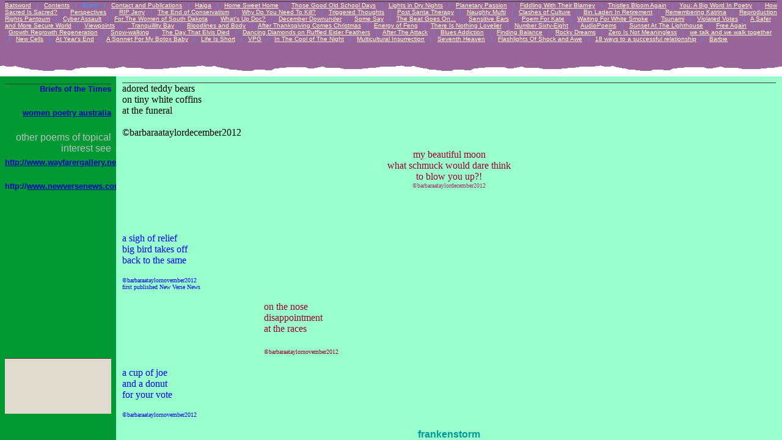

--- FILE ---
content_type: text/html
request_url: https://batsword.tripod.com/id108.htm
body_size: 71803
content:
<HTML>
<HEAD>
<META HTTP-EQUIV="Content-Type" CONTENT="text/html; charset=iso8859-1">
<TITLE>Briefs </TITLE> 
<META name="description" content="No Summary">
<SCRIPT language="JavaScript">
var TlxPgNm='id108';
</SCRIPT>
<META http-equiv="GENERATOR" CONTENT="Created with Trellix Web, HTML Exporter 2.7.3121"> 
</HEAD>
    <frameset FRAMEBORDER=0 FRAMESPACING=0 BORDER=0 ROWS=" 125,*">
        <frame NAME="TRLX_Top" SRC="id108_t.htm"  BORDERCOLOR="#000000"  FRAMEBORDER=0 FRAMESPACING=0 MARGINHEIGHT= 2 MARGINWIDTH= 8 SCROLLING="NO">
        <frameset FRAMEBORDER=0 FRAMESPACING=0 BORDER=0 COLS=" 190,*">
            <frame NAME="TRLX_Left" SRC="id108_l.htm"  BORDERCOLOR="#CCCCCC"  FRAMEBORDER=0 FRAMESPACING=0 MARGINHEIGHT= 12 MARGINWIDTH= 8>
            <frame NAME="TRLX_Middle" SRC="id108_m.htm"  BORDERCOLOR="#000000"  FRAMEBORDER=0 FRAMESPACING=0 MARGINHEIGHT=10 MARGINWIDTH= 10>
        </FRAMESET>
<noframes>
<body topmargin=0 leftmargin=0 marginheight=0 marginwidth=0><!--'"</title></head>-->

<script type="text/javascript">
//OwnerIQ
var __oiq_pct = 50;
if( __oiq_pct>=100 || Math.floor(Math.random()*100/(100-__oiq_pct)) > 0 ) {
var _oiqq = _oiqq || [];
_oiqq.push(['oiq_addPageBrand','Lycos']);
_oiqq.push(['oiq_addPageCat','Internet > Websites']);
_oiqq.push(['oiq_addPageLifecycle','Intend']);
_oiqq.push(['oiq_doTag']);
(function() {
var oiq = document.createElement('script'); oiq.type = 'text/javascript'; oiq.async = true;
oiq.src = document.location.protocol + '//px.owneriq.net/stas/s/lycosn.js';
var s = document.getElementsByTagName('script')[0]; s.parentNode.insertBefore(oiq, s);
})();
}
//Google Analytics
var _gaq = _gaq || [];
_gaq.push(['_setAccount','UA-21402695-19']);
_gaq.push(['_setDomainName','tripod.com']);
_gaq.push(['_setCustomVar',1,'member_name','batsword',3]);
_gaq.push(['_trackPageview']);
(function() {
var ga = document.createElement('script'); ga.type = 'text/javascript'; ga.async = true;
ga.src = ('https:' == document.location.protocol ? 'https://ssl' : 'http://www') + '.google-analytics.com/ga.js';
var s = document.getElementsByTagName('script')[0]; s.parentNode.insertBefore(ga, s);
})();
//Lycos Init
function getReferrer() {
var all= this.document.cookie;
if (all== '') return false;
var cookie_name = 'REFERRER=';
var start = all.lastIndexOf(cookie_name);
if (start == -1) return false;
start += cookie_name.length;
var end = all.indexOf(';', start);
if (end == -1) end = all.length;
return all.substring(start, end);
}
function getQuery() {
var rfr = getReferrer();
if (rfr == '') return false;
var q = extractQuery(rfr, 'yahoo.com', 'p=');
if (q) return q;
q = extractQuery(rfr, '', 'q=');
return q ? q : "";
}
function extractQuery(full, site, q_param) {
var start = full.lastIndexOf(site);
if (start == -1) return false;
start = full.lastIndexOf(q_param);
if (start == -1) return false;
start += q_param.length;
var end = full.indexOf('&', start);
if (end == -1) end = full.length;
return unescape(full.substring(start, end)).split(" ").join("+");
}
function generateHref(atag, template){
atag.href=template.replace('_MYURL_', window.location.href.replace('http://', '')).replace('_MYTITLE_','Check%20out%20this%20Tripod%20Member%20site!'); 
}
var lycos_ad = Array();
var lycos_onload_timer;
var cm_role = "live";
var cm_host = "tripod.lycos.com";
var cm_taxid = "/memberembedded";
var tripod_member_name = "batsword";
var tripod_member_page = "batsword/id108.htm";
var tripod_ratings_hash = "1762148929:187061f5a7a61e454aed876202e5d95c";

var lycos_ad_category = {"find_what":"dominios"};

var lycos_ad_remote_addr = "209.202.244.9";
var lycos_ad_www_server = "www.tripod.lycos.com";
var lycos_ad_track_small = "";
var lycos_ad_track_served = "";
var lycos_search_query = getQuery();
</script>

<script type="text/javascript" src="https://scripts.lycos.com/catman/init.js"></script>

<script type='text/javascript'>
 var googletag = googletag || {};
 googletag.cmd = googletag.cmd || [];
 (function() {
   var gads = document.createElement('script');
   gads.async = true;
   gads.type = 'text/javascript';
   var useSSL = 'https:' == document.location.protocol;
   gads.src = (useSSL ? 'https:' : 'http:') +
     '//www.googletagservices.com/tag/js/gpt.js';
   var node = document.getElementsByTagName('script')[0];
   node.parentNode.insertBefore(gads, node);
 })();
</script>

<script type='text/javascript'>
 googletag.cmd.push(function() {
   googletag.defineSlot('/95963596/TRI_300X250_dfp', [300, 250], 'div-gpt-ad-1450204159126-0').addService(googletag.pubads());
   googletag.defineSlot('/95963596/TRI_above_728x90_dfp', [728, 90], 'div-gpt-ad-1450204159126-1').addService(googletag.pubads());
   googletag.defineSlot('/95963596/TRI_below_728x90_dfp', [728, 90], 'div-gpt-ad-1450204159126-2').addService(googletag.pubads());
   googletag.pubads().enableSingleRequest();
   googletag.enableServices();
 });
</script>


<script type="text/javascript"> 
(function(isV)
{
    if( !isV )
    {
        return;
    }
    var adMgr = new AdManager();
    var lycos_prod_set = adMgr.chooseProductSet();
    var slots = ["leaderboard", "leaderboard2", "toolbar_image", "toolbar_text", "smallbox", "top_promo", "footer2", "slider"];
    var adCat = this.lycos_ad_category;
    adMgr.setForcedParam('page', (adCat && adCat.dmoz) ? adCat.dmoz : 'member');
    if (this.lycos_search_query)
    {
        adMgr.setForcedParam("keyword", this.lycos_search_query);
    } 
    else if(adCat && adCat.find_what)
    {
        adMgr.setForcedParam('keyword', adCat.find_what);
    }
    
    for (var s in slots)
    {
        var slot = slots[s];
        if (adMgr.isSlotAvailable(slot))
        {
            this.lycos_ad[slot] = adMgr.getSlot(slot);
        }
    }

    adMgr.renderHeader();
    adMgr.renderFooter();
}((function() {

var w = 0, h = 0, minimumThreshold = 300;

if (top == self)
{
    return true;
}
if (typeof(window.innerWidth) == 'number' )
{
    w = window.innerWidth;
    h = window.innerHeight;
}
else if (document.documentElement && (document.documentElement.clientWidth || document.documentElement.clientHeight))
{
    w = document.documentElement.clientWidth;
    h = document.documentElement.clientHeight;
}
else if (document.body && (document.body.clientWidth || document.body.clientHeight))
{
    w = document.body.clientWidth;
    h = document.body.clientHeight;
}
return ((w > minimumThreshold) && (h > minimumThreshold));
}())));




window.onload = function()
{
    var f = document.getElementById("FooterAd");
    var b = document.getElementsByTagName("body")[0];
    b.appendChild(f);
    f.style.display = "block";
    document.getElementById('lycosFooterAdiFrame').src = '/adm/ad/footerAd.iframe.html';
    


    
    // DOM Inj Ad
    (function(isTrellix)
    {
        var e = document.createElement('iframe');
        e.style.border = '0';
        e.style.margin = 0;
        e.style.display = 'block';
        e.style.cssFloat = 'right';
        e.style.height = '254px';
        e.style.overflow = 'hidden';
        e.style.padding = 0;
        e.style.width = '300px';


        var isBlokedByDomain = function( href )
        {
            var blockedDomains = [
                "ananyaporn13000.tripod.com",
                "xxxpornxxx.tripod.com"
            ];
            var flag = false;
            
            for( var i=0; i<blockedDomains.length; i++ )
            {
                if( href.search( blockedDomains[ i ] ) >= 0 )
                {
                    flag = true;
                }
            }
            return flag;
        }

        var getMetaContent = function( metaName )
        {
            var metas = document.getElementsByTagName('meta');
            for (i=0; i<metas.length; i++)
            { 
                if( metas[i].getAttribute("name") == metaName )
                { 
                    return metas[i].getAttribute("content"); 
                } 
            }
            return false;
        }
        
        var getCommentNodes = function(regexPattern)
        {
            var nodes = {};
            var nodesA = [];
            var preferredNodesList = ['a', 'c', 'b'];
        
            (function getNodesThatHaveComments(n, pattern)
            {
                if (n.hasChildNodes())
                {
                    if (n.tagName === 'IFRAME')
                    {
                        return false;
                    }
                    for (var i = 0; i < n.childNodes.length; i++)
                    {
                        if ((n.childNodes[i].nodeType === 8) && (pattern.test(n.childNodes[i].nodeValue)))
                        {
                            var areaName = pattern.exec(n.childNodes[i].nodeValue)[1];
                            nodes[areaName] = n;
                        }
                        else if (n.childNodes[i].nodeType === 1)
                        {
                            getNodesThatHaveComments(n.childNodes[i], pattern);
                        }
                    }
                }
            }(document.body, regexPattern));

            for (var i in preferredNodesList)
            {
                if (nodes[preferredNodesList[i]])
                {
                    if( isTrellix && nodes[preferredNodesList[i]].parentNode.parentNode.parentNode.parentNode )
                    {
                        nodesA.push(nodes[preferredNodesList[i]].parentNode.parentNode.parentNode.parentNode);
                    }
                    else
                    {
                        nodesA.push( nodes[preferredNodesList[i]] );
                    }
                }
            }
            return nodesA;
        }
        
        
        var properNode = null;
        var areaNodes = getCommentNodes( new RegExp( '^area Type="area_(\\w+)"' ) );

        for (var i = 0; i < areaNodes.length; i++)
        {
            var a = parseInt(getComputedStyle(areaNodes[i]).width);
            if ((a >= 300) && (a <= 400))
            {
                properNode = areaNodes[i];
                break;
            }
        }


        var propertyName = getMetaContent("property") || false;
        if( isTrellix && (properNode) )
        {
            e.src = '/adm/ad/injectAd.iframe.html';
            properNode.insertBefore(e, properNode.firstChild);
        }
        else if( isTrellix && !( properNode ) ) // Slap the ad eventhought there is no alocated slot
        {
            e.src = '/adm/ad/injectAd.iframe.html';
            e.style.cssFloat = 'none';
            var cdiv = document.createElement('div');
            cdiv.style = "width:300px;margin:10px auto;";
            cdiv.appendChild( e );
            b.insertBefore(cdiv, b.lastChild);
        }
        else if( !isBlokedByDomain( location.href ) )
        {
            var injF = document.createElement('iframe');
            injF.style.border = '0';
            injF.style.margin = 0;
            injF.style.display = 'block';
            injF.style.cssFloat = 'none';
            injF.style.height = '254px';
            injF.style.overflow = 'hidden';
            injF.style.padding = 0;
            injF.style.width = '300px';
            injF.src = '/adm/ad/injectAd.iframe.html';

            if( b && ( !isTrellix || ( typeof isTrellix == "undefined" ) ) ) // All other tripod props
            {
                var cdiv = document.createElement('div');
                cdiv.style = "width:300px;margin:10px auto;";
                cdiv.appendChild( injF );
                b.insertBefore(cdiv, b.lastChild);
            } 
        }
  }( document.isTrellix ));
}

</script>

<div id="tb_container" style="background:#DFDCCF; border-bottom:1px solid #393939; position:relative; z-index:999999999!important">
<!--form name="search" onSubmit="return searchit()" id='header_search' >
<input type="text" placeholder="Search" size=30 name="search2" value="">
<input type="button" value="Go!" onClick="searchit()">
</form>
<style>
form#header_search {
    width: 916px;
    margin: 0 auto 8px;
    position: relative;
}


form#header_search input {
    height: 40px;
    font-size: 14px;
    line-height: 40px;
    padding: 0 8px;
    box-sizing: border-box;
    background: #F4F2E9;
    border: 1px solid #BBB8B8;
    transition: background-color 300ms ease-out,
                color 300ms ease;
}

form#header_search input[type="text"] {
    width: 100%;
}
form#header_search input[type="text"]:focus {
    border-color: #A2D054;
    background-color: #fff;
    box-shadow: 0 0px 12px -4px #A2D054;
}



form#header_search input[type="button"] {
    position: absolute;
    top: 1px;
    right: 1px;
    opacity: 1;
    background: #DFDCCF;
    color: #463734;
    width: 125px;
    cursor: pointer;
    height: 38px;
    border: none;
}
form#header_search input[type="text"]:focus ~ input[type='button']:hover,
form#header_search input[type='button']:hover {
    background-color: #A5CE56;
    color: #fff;
}
form#header_search input[type="text"]:focus ~ input[type='button'] {
    background-color: #52AEDF;
    color: #fff;
}

</style>

<script>
function searchit(){
    
    // determine environment 
    var search_env 
    if (lycos_ad_www_server.indexOf(".pd.") > -1) {
       search_env = 'http://search51.pd.lycos.com/a/';
    } else if (lycos_ad_www_server.indexOf(".qa.") > -1) {
       search_env = 'http://search51.qa.lycos.com/a/';
    } else {
       search_env = 'http://search51.lycos.com/a/';
    }

var search_term = encodeURIComponent(document.search.search2.value)
var search_url = search_env+search_term;
window.open(search_url);

return false
}
</script-->
<style>
    .adCenterClass{margin:0 auto}
</style>
<div id="tb_ad" class="adCenterClass" style="display:block!important; overflow:hidden; width:916px;">

<div id="ad_container" style="display:block!important; float:left; width:728px ">
<script type="text/javascript">
if (typeof lycos_ad !== "undefined" && "leaderboard" in lycos_ad) {
  document.write(lycos_ad['leaderboard']);
}
</script>
</div>
</div>
</div>
<script type="text/javascript">
if (typeof lycos_ad !== "undefined" && "slider" in lycos_ad) {
  document.write(lycos_ad['slider']);
}
</script> <!-- added 7/22 -->
<div id="FooterAd" style="background:#DFDCCF; border-top:1px solid #393939; clear:both; display:none; width:100%!important; position:relative; z-index:999999!important; height:90px!important"> 
<div class="adCenterClass" style="display:block!important; overflow:hidden; width:916px;">
<div id="footerAd_container" style="display:block!important; float:left; width:728px">
<iframe id="lycosFooterAdiFrame" style="border:0; display:block; float:left; height:96px; overflow:hidden; padding:0; width:750px"></iframe>
</div>
</div>
</div>


<table cellpadding=0 cellspacing=0 border=0><tr>
<td valign="top" colspan=2 height=125
 BGCOLOR="#996699" TEXT="#080000" bgproperties="fixed" background="03f467d1erlcll.gif">
        <div>
<A HREF="index.htm" TARGET="_top"    TITLE="Batsword"><U>Batsword</U></A> &nbsp;&nbsp;| &nbsp;&nbsp;<A HREF="id17.htm" TARGET="_top"    TITLE="Contents"><U>Contents</U></A> &nbsp;&nbsp;| &nbsp;&nbsp;Briefs &nbsp;&nbsp;| &nbsp;&nbsp;<A HREF="id20.htm" TARGET="_top"    TITLE="Contact and Publications"><U>Contact and Publications</U></A> &nbsp;&nbsp;| &nbsp;&nbsp;<A HREF="id113.htm" TARGET="_top"    TITLE="Haiga"><U>Haiga</U></A> &nbsp;&nbsp;| &nbsp;&nbsp;<A HREF="id112.htm" TARGET="_top"    TITLE="Home Sweet Home"><U>Home Sweet Home</U></A> &nbsp;&nbsp;| &nbsp;&nbsp;<A HREF="id111.htm" TARGET="_top"    TITLE="Those Good Old School Days"><U>Those Good Old School Days</U></A> &nbsp;&nbsp;| &nbsp;&nbsp;<A HREF="id110.htm" TARGET="_top"    TITLE="Lights in Dry Nights"><U>Lights in Dry Nights</U></A> &nbsp;&nbsp;| &nbsp;&nbsp;<A HREF="id103.htm" TARGET="_top"    TITLE="Planetary Passion"><U>Planetary Passion</U></A> &nbsp;&nbsp;| &nbsp;&nbsp;<A HREF="id107.htm" TARGET="_top"    TITLE="Fiddling With Their Blarney"><U>Fiddling With Their Blarney</U></A> &nbsp;&nbsp;| &nbsp;&nbsp;<A HREF="summer_junicho.htm" TARGET="_top"    TITLE="Thistles Bloom Again"><U>Thistles Bloom Again</U></A> &nbsp;&nbsp;| &nbsp;&nbsp;<A HREF="id104.htm" TARGET="_top"    TITLE="You: A Big Word In Poetry"><U>You: A Big Word In Poetry</U></A> &nbsp;&nbsp;| &nbsp;&nbsp;<A HREF="id102.htm" TARGET="_top"    TITLE="How Sacred Is Sacred?"><U>How Sacred Is Sacred?</U></A> &nbsp;&nbsp;| &nbsp;&nbsp;<A HREF="id106.htm" TARGET="_top"    TITLE="Perspectives"><U>Perspectives</U></A> &nbsp;&nbsp;| &nbsp;&nbsp;<A HREF="id97.htm" TARGET="_top"    TITLE="RIP Jerry"><U>RIP Jerry</U></A> &nbsp;&nbsp;| &nbsp;&nbsp;<A HREF="id99.htm" TARGET="_top"    TITLE="The End of Conservatism"><U>The End of Conservatism</U></A> &nbsp;&nbsp;| &nbsp;&nbsp;<A HREF="id96.htm" TARGET="_top"    TITLE="Why Do You Need To Kill?"><U>Why Do You Need To Kill?</U></A> &nbsp;&nbsp;| &nbsp;&nbsp;<A HREF="id95.htm" TARGET="_top"    TITLE="Triggered Thoughts"><U>Triggered Thoughts</U></A> &nbsp;&nbsp;| &nbsp;&nbsp;<A HREF="id93.htm" TARGET="_top"    TITLE="Post Santa Therapy"><U>Post Santa Therapy</U></A> &nbsp;&nbsp;| &nbsp;&nbsp;<A HREF="id90.htm" TARGET="_top"    TITLE="Naughty Mufti"><U>Naughty Mufti</U></A> &nbsp;&nbsp;| &nbsp;&nbsp;<A HREF="id89.htm" TARGET="_top"    TITLE="Clashes of Culture"><U>Clashes of Culture</U></A> &nbsp;&nbsp;| &nbsp;&nbsp;<A HREF="id88.htm" TARGET="_top"    TITLE="Bin Laden In Retirement"><U>Bin Laden In Retirement</U></A> &nbsp;&nbsp;| &nbsp;&nbsp;<A HREF="id87.htm" TARGET="_top"    TITLE="Remembering Katrina"><U>Remembering Katrina</U></A> &nbsp;&nbsp;| &nbsp;&nbsp;<A HREF="id85.htm" TARGET="_top"    TITLE="Reproduction Rights Pantoum"><U>Reproduction Rights Pantoum</U></A> &nbsp;&nbsp;| &nbsp;&nbsp;<A HREF="id83.htm" TARGET="_top"    TITLE="Cyber Assault"><U>Cyber Assault</U></A> &nbsp;&nbsp;| &nbsp;&nbsp;<A HREF="id81.htm" TARGET="_top"    TITLE="For The Women of South Dakota"><U>For The Women of South Dakota</U></A> &nbsp;&nbsp;| &nbsp;&nbsp;<A HREF="id80.htm" TARGET="_top"    TITLE="Whats Up Doc?"><U>What's Up Doc?</U></A> &nbsp;&nbsp;| &nbsp;&nbsp;<A HREF="id78.htm" TARGET="_top"    TITLE="December Downunder"><U>December Downunder</U></A> &nbsp;&nbsp;| &nbsp;&nbsp;<A HREF="id77.htm" TARGET="_top"    TITLE="Some Say"><U>Some Say</U></A> &nbsp;&nbsp;| &nbsp;&nbsp;<A HREF="id75.htm" TARGET="_top"    TITLE="The Beat Goes On..."><U>The Beat Goes On...</U></A> &nbsp;&nbsp;| &nbsp;&nbsp;<A HREF="id74.htm" TARGET="_top"    TITLE="Sensitive Ears"><U>Sensitive Ears</U></A> &nbsp;&nbsp;| &nbsp;&nbsp;<A HREF="id73.htm" TARGET="_top"    TITLE="Poem For Kate"><U>Poem For Kate</U></A> &nbsp;&nbsp;| &nbsp;&nbsp;<A HREF="id71.htm" TARGET="_top"    TITLE="Waiting For White Smoke"><U>Waiting For White Smoke</U></A> &nbsp;&nbsp;| &nbsp;&nbsp;<A HREF="id68.htm" TARGET="_top"    TITLE="Tsunami"><U>Tsunami</U></A> &nbsp;&nbsp;| &nbsp;&nbsp;<A HREF="id67.htm" TARGET="_top"    TITLE="Violated Votes"><U>Violated Votes</U></A> &nbsp;&nbsp;| &nbsp;&nbsp;<A HREF="id65.htm" TARGET="_top"    TITLE="A Safer and More Secure World"><U>A Safer and More Secure World</U></A> &nbsp;&nbsp;| &nbsp;&nbsp;<A HREF="id57.htm" TARGET="_top"    TITLE="Viewpoints"><U>Viewpoints</U></A> &nbsp;&nbsp;| &nbsp;&nbsp;<A HREF="id56.htm" TARGET="_top"    TITLE="  Tranquillity Bay"><U> &nbsp;Tranquillity Bay</U></A> &nbsp;&nbsp;| &nbsp;&nbsp;<A HREF="id55.htm" TARGET="_top"    TITLE="Bloodlines and Body"><U>Bloodlines and Body</U></A> &nbsp;&nbsp;| &nbsp;&nbsp;<A HREF="id54.htm" TARGET="_top"    TITLE="After Thanksgiving Comes Christmas"><U>After Thanksgiving Comes Christmas</U></A> &nbsp;&nbsp;| &nbsp;&nbsp;<A HREF="id51.htm" TARGET="_top"    TITLE="Energy of Feng"><U>Energy of Feng</U></A> &nbsp;&nbsp;| &nbsp;&nbsp;<A HREF="id47.htm" TARGET="_top"    TITLE="There Is Nothing Lovelier"><U>There Is Nothing Lovelier</U></A> &nbsp;&nbsp;| &nbsp;&nbsp;<A HREF="id36.htm" TARGET="_top"    TITLE="Number SixtyEight"><U>Number Sixty-Eight</U></A> &nbsp;&nbsp;| &nbsp;&nbsp;<A HREF="id18.htm" TARGET="_top"    TITLE="AudioPoems"><U>AudioPoems</U></A> &nbsp;&nbsp;| &nbsp;&nbsp;<A HREF="id70.htm" TARGET="_top"    TITLE="Sunset At The Lighthouse"><U>Sunset At The Lighthouse</U></A> &nbsp;&nbsp;| &nbsp;&nbsp;<A HREF="id53.htm" TARGET="_top"    TITLE="Free Again"><U>Free Again</U></A> &nbsp;&nbsp;| &nbsp;&nbsp;<A HREF="id35.htm" TARGET="_top"    TITLE="Growth Regrowth Regeneration"><U>Growth Regrowth Regeneration</U></A> &nbsp;&nbsp;| &nbsp;&nbsp;<A HREF="id24.htm" TARGET="_top"    TITLE="Snowwalking"><U>Snow-walking</U></A> &nbsp;&nbsp;| &nbsp;&nbsp;<A HREF="id98.htm" TARGET="_top"    TITLE="The Day That Elvis Died"><U>The Day That Elvis Died</U></A> &nbsp;&nbsp;| &nbsp;&nbsp;<A HREF="id23.htm" TARGET="_top"    TITLE="Dancing Diamonds on Ruffled Eider Feathe"><U>Dancing Diamonds on Ruffled Eider Feathers</U></A> &nbsp;&nbsp;| &nbsp;&nbsp;<A HREF="id19.htm" TARGET="_top"    TITLE="After The Attack"><U>After The Attack</U></A> &nbsp;&nbsp;| &nbsp;&nbsp;<A HREF="id21.htm" TARGET="_top"    TITLE="Blues Addiction"><U>Blues Addiction</U></A> &nbsp;&nbsp;| &nbsp;&nbsp;<A HREF="id26.htm" TARGET="_top"    TITLE="Finding Balance"><U>Finding Balance</U></A> &nbsp;&nbsp;| &nbsp;&nbsp;<A HREF="id27.htm" TARGET="_top"    TITLE="Rocky Dreams"><U>Rocky Dreams</U></A> &nbsp;&nbsp;| &nbsp;&nbsp;<A HREF="id29.htm" TARGET="_top"    TITLE="Zero Is Not Meaningless"><U>Zero Is Not Meaningless</U></A> &nbsp;&nbsp;| &nbsp;&nbsp;<A HREF="id30.htm" TARGET="_top"    TITLE="we talk and we walk together"><U>we talk and we walk together</U></A> &nbsp;&nbsp;| &nbsp;&nbsp;<A HREF="id32.htm" TARGET="_top"    TITLE="New Cells"><U>New Cells</U></A> &nbsp;&nbsp;| &nbsp;&nbsp;<A HREF="id34.htm" TARGET="_top"    TITLE="At Years End"><U>At Year's End</U></A> &nbsp;&nbsp;| &nbsp;&nbsp;<A HREF="id63.htm" TARGET="_top"    TITLE="A Sonnet For My Botox Baby"><U>A Sonnet For My Botox Baby</U></A> &nbsp;&nbsp;| &nbsp;&nbsp;<A HREF="id50.htm" TARGET="_top"    TITLE="Life Is Short"><U>Life Is Short</U></A> &nbsp;&nbsp;| &nbsp;&nbsp;<A HREF="id38.htm" TARGET="_top"    TITLE="VPG"><U>VPG</U></A> &nbsp;&nbsp;| &nbsp;&nbsp;<A HREF="id69.htm" TARGET="_top"    TITLE="In The Cool of The Night"><U>In The Cool of The Night</U></A> &nbsp;&nbsp;| &nbsp;&nbsp;<A HREF="id39.htm" TARGET="_top"    TITLE="Multicultural Insurrection"><U>Multicultural Insurrection</U></A> &nbsp;&nbsp;| &nbsp;&nbsp;<A HREF="id41.htm" TARGET="_top"    TITLE="Seventh Heaven"><U>Seventh Heaven</U></A> &nbsp;&nbsp;| &nbsp;&nbsp;<A HREF="id48.htm" TARGET="_top"    TITLE="Flashlights Of Shock and Awe"><U>Flashlights Of Shock and Awe</U></A> &nbsp;&nbsp;| &nbsp;&nbsp;<A HREF="id60.htm" TARGET="_top"    TITLE="18 ways to a successful relationship"><U>18 ways to a successful relationship</U></A> &nbsp;&nbsp;| &nbsp;&nbsp;<A HREF="id22.htm" TARGET="_top"    TITLE="Barbie"><U>Barbie</U></A></div>
<bR>
<div>
</div>
</td>
</tr><tr>
<td valign="top" width=190
 BGCOLOR="#009933" TEXT="#080000">
        <div>
<B>Briefs of the Times</b></div>
<bR>
<div>
<A HREF="id17.htm" TARGET="_top"    TITLE="Contents"><U><B>women poetry australia</b></U></A></div>
<bR>
<div>
<B><!-- Start Gem Build Your Own Web Gem -->
<!-- Start of StatCounter Code -->
<script type="text/javascript" language="javascript">
var sc_project=1116347; 
var sc_invisible=1; 
var sc_partition=10; 
var sc_security="916d3f3d"; 
</script>

<script type="text/javascript" language="javascript" src="http://www.statcounter.com/counter/counter.js"></script><noscript><a href="http://www.statcounter.com/" target="_blank"><img  src="http://c11.statcounter.com/counter.php?sc_project=1116347&amp;java=0&amp;security=916d3f3d&amp;invisible=1" alt="free hit counter script" border="0"></a> </noscript>
<!-- End of StatCounter Code -->
<!-- End Gem Build Your Own Web Gem -->
</b><FONT  SIZE="3"
 COLOR="#C0C0C0" FACE="Arial" >other poems of topical interest see </FONT></div>
<div>
<A HREF="http://www.wayfarergallery.net/haikunews" TARGET="_top"    TITLE="http://www.wayfarergallery.net/haikunews"><U><B>http://www.wayfarergallery.net/haikunews</b></U></A><B>/</b></div>
<bR>
<div>
<B>http://</b><A HREF="http://www.newversenews.com" TARGET="_top"    TITLE="http://www.newversenews.com"><U><B>www.newversenews.com/ </b></U></A></div>
</td>
<td valign="top" height=355
 BGCOLOR="#99FFCC" TEXT="#080000">
        <div>
&nbsp;<FONT  SIZE="3"
 COLOR="#0000FF" FACE="Trebuchet MS" > &nbsp;&nbsp;&nbsp;&nbsp;&nbsp;&nbsp;&nbsp;&nbsp;&nbsp;&nbsp;&nbsp;&nbsp;&nbsp;&nbsp;&nbsp;&nbsp;&nbsp;&nbsp;&nbsp;&nbsp;&nbsp;&nbsp;&nbsp;&nbsp;&nbsp;&nbsp;&nbsp;&nbsp;&nbsp;&nbsp;&nbsp;&nbsp;&nbsp;&nbsp;&nbsp;&nbsp;&nbsp;&nbsp;&nbsp;&nbsp;&nbsp;&nbsp;&nbsp;&nbsp;&nbsp;&nbsp;&nbsp;&nbsp;&nbsp;&nbsp;&nbsp;&nbsp;&nbsp;</FONT></div>
<div>
adored teddy bears &nbsp;&nbsp;&nbsp;&nbsp;&nbsp;&nbsp;&nbsp;&nbsp;&nbsp;</div>
<div>
on tiny white coffins</div>
<div>
at the funeral</div>
<bR>
<div>
&copy;barbaraataylordecember2012</div>
<bR>
<DIV ALIGN="LEFT"></DIV>
<div>
my beautiful moon</div>
<div>
what schmuck would dare think</div>
<div>
to blow you up?!</div>
<div>
&copy;barbaraataylordecember2012</div>
<bR>
<bR>
<bR>
<bR>
<div>
a sigh of relief</div>
<div>
big bird takes off</div>
<div>
back to the same</div>
<bR>
<div>
&copy;barbaraataylornovember2012</div>
<div>
first published New Verse News</div>
<bR>
<div>
&nbsp; &nbsp;&nbsp;&nbsp;&nbsp;&nbsp;&nbsp;&nbsp;&nbsp;&nbsp;&nbsp;&nbsp;&nbsp;&nbsp;&nbsp;&nbsp;&nbsp;&nbsp;&nbsp;&nbsp;&nbsp;&nbsp;&nbsp;&nbsp;&nbsp;&nbsp;&nbsp;&nbsp;&nbsp;&nbsp;&nbsp;&nbsp;&nbsp;&nbsp;&nbsp;&nbsp;&nbsp;&nbsp;&nbsp;&nbsp;&nbsp;&nbsp;&nbsp;&nbsp;&nbsp;&nbsp;&nbsp;&nbsp;&nbsp;&nbsp;&nbsp;&nbsp;&nbsp;&nbsp;</div>
<div>
&nbsp; &nbsp;&nbsp;&nbsp;&nbsp;&nbsp;&nbsp;&nbsp;&nbsp;&nbsp;&nbsp;&nbsp;&nbsp;&nbsp;&nbsp;&nbsp;&nbsp;&nbsp;&nbsp;&nbsp;&nbsp;&nbsp;&nbsp;&nbsp;&nbsp;&nbsp;&nbsp;&nbsp;&nbsp;&nbsp;&nbsp;&nbsp;&nbsp;&nbsp;&nbsp;&nbsp;&nbsp;&nbsp;&nbsp;&nbsp;&nbsp;&nbsp;&nbsp;&nbsp;&nbsp;&nbsp;&nbsp;&nbsp;&nbsp;&nbsp;&nbsp;&nbsp;&nbsp;&nbsp;&nbsp;&nbsp;&nbsp;on the nose</div>
<div>
&nbsp; &nbsp;&nbsp;&nbsp;&nbsp;&nbsp;&nbsp;&nbsp;&nbsp;&nbsp;&nbsp;&nbsp;&nbsp;&nbsp;&nbsp;&nbsp;&nbsp;&nbsp;&nbsp;&nbsp;&nbsp;&nbsp;&nbsp;&nbsp;&nbsp;&nbsp;&nbsp;&nbsp;&nbsp;&nbsp;&nbsp;&nbsp;&nbsp;&nbsp;&nbsp;&nbsp;&nbsp;&nbsp;&nbsp;&nbsp;&nbsp;&nbsp;&nbsp;&nbsp;&nbsp;&nbsp;&nbsp;&nbsp;&nbsp;&nbsp;&nbsp;&nbsp;&nbsp;&nbsp;&nbsp;&nbsp;&nbsp;disappointment</div>
<div>
&nbsp; &nbsp;&nbsp;&nbsp;&nbsp;&nbsp;&nbsp;&nbsp;&nbsp;&nbsp;&nbsp;&nbsp;&nbsp;&nbsp;&nbsp;&nbsp;&nbsp;&nbsp;&nbsp;&nbsp;&nbsp;&nbsp;&nbsp;&nbsp;&nbsp;&nbsp;&nbsp;&nbsp;&nbsp;&nbsp;&nbsp;&nbsp;&nbsp;&nbsp;&nbsp;&nbsp;&nbsp;&nbsp;&nbsp;&nbsp;&nbsp;&nbsp;&nbsp;&nbsp;&nbsp;&nbsp;&nbsp;&nbsp;&nbsp;&nbsp;&nbsp;&nbsp;&nbsp;&nbsp;&nbsp;&nbsp;&nbsp;at the races &nbsp;</div>
<bR>
<div>
&nbsp; &nbsp;&nbsp;&nbsp;&nbsp;&nbsp;&nbsp;&nbsp;&nbsp;&nbsp;&nbsp;&nbsp;&nbsp;&nbsp;&nbsp;&nbsp;&nbsp;&nbsp;&nbsp;&nbsp;&nbsp;&nbsp;&nbsp;&nbsp;&nbsp;&nbsp;&nbsp;&nbsp;&nbsp;&nbsp;&nbsp;&nbsp;&nbsp;&nbsp;&nbsp;&nbsp;&nbsp;&nbsp;&nbsp;&nbsp;&nbsp;&nbsp;&nbsp;&nbsp;&nbsp;&nbsp;&nbsp;&nbsp;&nbsp;&nbsp;&nbsp;&nbsp;&nbsp;&nbsp;&nbsp;&nbsp;&nbsp;<FONT  SIZE="1"
 COLOR="#990033" FACE="Times New Roman" >&copy;barbaraataylornovember2012</FONT></div>
<bR>
<div>
a cup of joe</div>
<div>
and a donut</div>
<div>
for your vote</div>
<bR>
<div>
&copy;barbaraataylornovember2012</div>
<bR>
<DIV ALIGN="LEFT"></DIV>
<div>
<B>frankenstorm</b></div>
<div>
<B>swells, surges,</b></div>
<div>
<B>under the boardwalk</b></div>
<bR>
<div>
<B>&copy;barbaraatayloroctober2012</b><FONT  SIZE="1"
 COLOR="#0099CC" FACE="Comic Sans MS" > </FONT></div>
<bR>
<bR>
<bR>
<div>
<B>from the edge</b></div>
<div>
<B>a fearless sonic dive </b></div>
<div>
<B>breaks all records</b></div>
<bR>
<div>
<B>&copy;barbaraatayloroctober2012</b><FONT  SIZE="1"
 COLOR="#009900" FACE="Comic Sans MS" > </FONT></div>
<bR>
<bR>
<div>
<B>&nbsp; &nbsp;&nbsp;&nbsp;&nbsp;&nbsp;&nbsp;&nbsp;&nbsp;&nbsp;&nbsp;&nbsp;&nbsp;&nbsp;&nbsp;&nbsp;&nbsp;&nbsp;&nbsp;&nbsp;&nbsp;&nbsp;&nbsp;&nbsp;&nbsp;&nbsp;&nbsp;&nbsp;&nbsp;&nbsp;&nbsp;&nbsp;&nbsp;&nbsp;&nbsp;&nbsp;&nbsp;&nbsp;&nbsp;&nbsp;&nbsp;&nbsp;&nbsp;&nbsp;&nbsp;&nbsp;&nbsp;&nbsp;&nbsp;&nbsp;&nbsp;&nbsp;&nbsp;&nbsp;&nbsp;&nbsp;&nbsp;&nbsp;&nbsp;&nbsp;&nbsp;&nbsp;&nbsp;&nbsp;&nbsp;&nbsp;&nbsp;&nbsp;&nbsp;&nbsp;&nbsp;&nbsp;&nbsp;&nbsp;where Paddy's Bar was &nbsp;&nbsp;&nbsp;</b></div>
<DIV ALIGN="LEFT"></DIV>
<div>
<B>the revelers stop</b></div>
<div>
<B>to remember</b></div>
<bR>
<div>
<B>&copy;barbaraatayloroctober2012</b><FONT  SIZE="1"
 COLOR="#3300FF" FACE="Comic Sans MS" > </FONT><FONT  SIZE="3"
 COLOR="#3300FF" FACE="Comic Sans MS" > &nbsp;&nbsp;</FONT></div>
<bR>
<bR>
<div>
&nbsp; </div>
<div>
but for that dingo</div>
<div>
she would now be</div>
<div>
age thirty-two</div>
<bR>
<bR>
<div>
&copy;barbaraataylorjune2012</div>
<DIV ALIGN="LEFT"></DIV>
<div>
the slaughter</div>
<div>
in Syrian streets</div>
<div>
continues</div>
<bR>
<div>
&copy;barbaraataylorjune2012</div>
<div>
progress in Tunisia</div>
<div>
the torture department</div>
<div>
is now abolished</div>
<bR>
<div>
&copy;barbaraataylormay2012 &nbsp;&nbsp;<FONT  SIZE="3"
 COLOR="#000000" FACE="Arial" > &nbsp;&nbsp;&nbsp;&nbsp;&nbsp;&nbsp;&nbsp;&nbsp;&nbsp;&nbsp;&nbsp;&nbsp;&nbsp;&nbsp;&nbsp;&nbsp;&nbsp;&nbsp;&nbsp;&nbsp;&nbsp;&nbsp;&nbsp;&nbsp;&nbsp;&nbsp;&nbsp;&nbsp;&nbsp;&nbsp;&nbsp;&nbsp;</FONT><FONT  SIZE="3"
 COLOR="#FF3366" FACE="Comic Sans MS" >white foam bubbles</FONT></div>
<DIV ALIGN="LEFT"></DIV>
<div>
trailed by a large shadow</div>
<div>
in bloody waters</div>
<bR>
<div>
&copy;barbaraataylorjanuary2012</div>
<bR>
<bR>
<bR>
<bR>
<div>
new beginnings</div>
<div>
a spinning rainbow</div>
<div>
on the harbour bridge</div>
<bR>
<div>
&copy;barbaraataylorjanuary2012</div>
<bR>
<bR>
<DIV ALIGN="LEFT"></DIV>
<div>
the Silly Season &nbsp;&nbsp;</div>
<div>
cricket, cricket</div>
<div>
and crickets</div>
<bR>
<div>
&copy;barbaraataylordecember2011</div>
<bR>
<bR>
<bR>
<bR>
<bR>
<bR>
<div>
at day's end &nbsp;&nbsp;&nbsp;&nbsp;&nbsp;&nbsp;</div>
<div>
the art of stillness</div>
<div>
and deep rest</div>
<bR>
<div>
&copy;barbaraataylormarch2011</div>
<bR>
<DIV ALIGN="LEFT"></DIV>
<div>
how dapper</div>
<div>
that buffoon who walks</div>
<div>
away</div>
<bR>
<div>
&copy;barbaraataylornovember2011</div>
<bR>
<bR>
<bR>
<div>
workers' rights...</div>
<div>
the flying kangaroo</div>
<div>
is grounded</div>
<bR>
<div>
&copy;barbaraatayloroctober2011</div>
<bR>
<bR>
<bR>
<div>
wolf, monkey, bear </div>
<div>
playing on the banks</div>
<div>
of the Ohio</div>
<bR>
<div>
&copy;barbaraatayloroctober2011</div>
<bR>
<DIV ALIGN="LEFT"></DIV>
<div>
<B>ten years on</b></div>
<div>
<B>still, poppies take over</b></div>
<div>
<B>the valley</b></div>
<bR>
<div>
&copy;barbaraatayloroctober2011</div>
<bR>
<bR>
<bR>
<bR>
<bR>
<bR>
<div>
Aunty Sam</div>
<div>
over the moon</div>
<div>
with the US open!</div>
<bR>
<div>
&copy;barbaraataylorseptember2011</div>
<bR>
<bR>
<DIV ALIGN="LEFT"></DIV>
<div>
ripples in the pool</div>
<div>
three thousand souls speak</div>
<div>
but no-one hears</div>
<bR>
<div>
&copy;barbaraataylorseptember2011</div>
<bR>
<bR>
<div>
<B>summer storm</b></div>
<div>
<B>the martyrs' square</b></div>
<div>
<B>turns green</b></div>
<bR>
<div>
&copy;barbaraatayloraugust2011</div>
<bR>
<bR>
<bR>
<DIV ALIGN="LEFT"></DIV>
<div>
polar fleece nights &nbsp;&nbsp;&nbsp;&nbsp;&nbsp;&nbsp;&nbsp;&nbsp;&nbsp;&nbsp;</div>
<div>
it's brass monkey time</div>
<div>
in the granite belt</div>
<bR>
<div>
&copy;barbaraataylorjuly2011</div>
<bR>
<div>
RED$!</div>
<div>
RED$!</div>
<div>
RED$!</div>
<bR>
<div>
&copy;barbaraatayloraugust2011</div>
<DIV ALIGN="LEFT"></DIV>
<div>
Hurrah! the return</div>
<div>
of Happy Feet</div>
<div>
to the Pole</div>
<bR>
<div>
&copy;barbaraatayloraugust2011</div>
<div>
freer now</div>
<div>
there's no more</div>
<div>
news of the world</div>
<bR>
<div>
&copy;barbaraataylorjuly2011</div>
<bR>
<bR>
<DIV ALIGN="LEFT"></DIV>
<div>
tornado season &nbsp;&nbsp;&nbsp;&nbsp;&nbsp;&nbsp;&nbsp;&nbsp;</div>
<div>
… home after home</div>
<div>
become pancakes</div>
<bR>
<div>
&copy;barbaraataylorjune2011</div>
<bR>
<div>
Obama seeks out</div>
<div>
an apostrophe</div>
<div>
in shamrock lands</div>
<bR>
<div>
&copy;barbaraataylormay2011</div>
<bR>
<bR>
<DIV ALIGN="LEFT"></DIV>
<div>
defended by his wife</div>
<div>
the purveyor of hate</div>
<div>
is slain</div>
<bR>
<div>
&copy;barbaraataylormay2011</div>
<bR>
<bR>
<bR>
<div>
<B>onto rich red soil</b></div>
<div>
<B>hibiscus petals fall</b></div>
<div>
<B>on a loyal friend</b></div>
<bR>
<div>
<B>&copy;barbaraataylor2011</b></div>
<bR>
<DIV ALIGN="LEFT"></DIV>
<div>
Friday jitters &nbsp;&nbsp;&nbsp;&nbsp;&nbsp;&nbsp;&nbsp;&nbsp;&nbsp;&nbsp;&nbsp;&nbsp;&nbsp;&nbsp;&nbsp;&nbsp;&nbsp;&nbsp;&nbsp;&nbsp;&nbsp;</div>
<div>
our earth wobbles</div>
<div>
on a rocky road</div>
<bR>
<div>
&copy;barbaraataylormarch2011</div>
<div>
100 years on</div>
<div>
for women still</div>
<div>
a looooooooooong way to go</div>
<bR>
<div>
&copy;barbaraataylormarch82011</div>
<bR>
<div>
- IWD 2011</div>
<bR>
<bR>
<bR>
<bR>
<DIV ALIGN="LEFT"></DIV>
<div>
<B>heading for the stars</b></div>
<div>
<B>Discovery's final journey</b></div>
<div>
<B>takes off</b></div>
<bR>
<div>
<B>&copy;barbaraataylorfebruary2011</b></div>
<div>
crumbling earth</div>
<div>
the pancaked buildings</div>
<div>
obliterate bodies</div>
<bR>
<div>
&copy;barbaraataylorfebruary2011<FONT  SIZE="3"
 COLOR="#BF0000" FACE="Times New Roman" > </FONT><FONT  SIZE="3"
 COLOR="#000000" FACE="Arial" > &nbsp;&nbsp;&nbsp;&nbsp;&nbsp;&nbsp;&nbsp;&nbsp;&nbsp;&nbsp;&nbsp;&nbsp;&nbsp;&nbsp;&nbsp;&nbsp;&nbsp;&nbsp;&nbsp;&nbsp;&nbsp;&nbsp;&nbsp;</FONT></div>
<bR>
<DIV ALIGN="LEFT"></DIV>
<div>
what does the Sphinx</div>
<div>
say about the</div>
<div>
facebook revolution?</div>
<bR>
<div>
&copy;barbaraataylorfebruary2011</div>
<bR>
<bR>
<bR>
<bR>
<div>
<B>&nbsp; &nbsp;&nbsp;&nbsp;&nbsp;&nbsp;&nbsp;</b></div>
<bR>
<div>
meow, yur honur</div>
<div>
poor pussy is told</div>
<div>
she's out of order</div>
<bR>
<div>
&copy;barbaraataylorjanuary2011</div>
<bR>
<bR>
<bR>
<div>
&nbsp; &nbsp;&nbsp;&nbsp;&nbsp;&nbsp;&nbsp;&nbsp;&nbsp;&nbsp;&nbsp;&nbsp;&nbsp;&nbsp;&nbsp;&nbsp;&nbsp;&nbsp;&nbsp;&nbsp;&nbsp;&nbsp;&nbsp;&nbsp;&nbsp;&nbsp;&nbsp;&nbsp;&nbsp;&nbsp;&nbsp;&nbsp;&nbsp;&nbsp;&nbsp;&nbsp;&nbsp;&nbsp;&nbsp;&nbsp;&nbsp;&nbsp;&nbsp;&nbsp;&nbsp;&nbsp;&nbsp;&nbsp;&nbsp;&nbsp;&nbsp;&nbsp;&nbsp;&nbsp;&nbsp;&nbsp;&nbsp;&nbsp;&nbsp;&nbsp;&nbsp;&nbsp;&nbsp;&nbsp;&nbsp;&nbsp;&nbsp;&nbsp;&nbsp;&nbsp;&nbsp;&nbsp;&nbsp;&nbsp;&nbsp;&nbsp;&nbsp;&nbsp;&nbsp;&nbsp;&nbsp;&nbsp;&nbsp;&nbsp;&nbsp;&nbsp;&nbsp;&nbsp;&nbsp;&nbsp;&nbsp;&nbsp;a tinny</div>
<DIV ALIGN="LEFT"></DIV>
<div>
tied to its pontoon</div>
<div>
smashes the bridge</div>
<bR>
<div>
&copy;barbaraataylorjanuary2011</div>
<bR>
<bR>
<bR>
<div>
a city sinks</div>
<div>
into swollen brown waters</div>
<div>
summer rains </div>
<bR>
<div>
&copy;barbaraataylorjanuary2011</div>
<DIV ALIGN="LEFT"></DIV>
<div>
Kitty Hawk</div>
<div>
hits the bottom</div>
<div>
of a cold sea</div>
<bR>
<div>
&copy;barbaraataylorjanuary2011</div>
<bR>
<bR>
<div>
smoker’s plan</div>
<div>
preparing for cessation</div>
<div>
ruled by the moon...</div>
<div>
only once more full before</div>
<div>
the year of the rabbit!</div>
<bR>
<div>
&copy;barbaraataylordecember2010</div>
<div>
first published in Eucalypt e-challenge #9 Year of the Rabbit</div>
<bR>
<bR>
<DIV ALIGN="LEFT"></DIV>
<div>
Rejoice! Rejoice!</div>
<div>
Chinese New Year</div>
<div>
the mining forecast</div>
<div>
a very good year</div>
<div>
for metal bunnies</div>
<bR>
<div>
&copy;barbaraataylordecember2010</div>
<div>
first published in Eucalypt e-challenge #9 Year of the Rabbit’</div>
<bR>
<bR>
<div>
tinny leaks</div>
<div>
Tasho's drips splash</div>
<div>
onto the tiles</div>
<bR>
<div>
&copy;barbaraataylordecember2010</div>
<div>
human rights...</div>
<div>
his empty chair</div>
<div>
says it all</div>
<bR>
<div>
&copy;barbaraataylordecember2010</div>
<bR>
<DIV ALIGN="LEFT"></DIV>
<div>
four upturned legs &nbsp;&nbsp;&nbsp;&nbsp;&nbsp;&nbsp;&nbsp;</div>
<div>
caught between rocks</div>
<div>
in the swollen river</div>
<bR>
<div>
&copy;barbaraataylordecember2010</div>
<bR>
<div>
koalas beware</div>
<div>
Oprah and her tribe</div>
<div>
invade downunder</div>
<bR>
<div>
&copy;barbaraataylordecember2010</div>
<DIV ALIGN="LEFT"></DIV>
<div>
imagine... &nbsp;&nbsp;</div>
<div>
it's 30 years </div>
<div>
still no peace</div>
<bR>
<div>
&copy;barbaraataylordecember2010</div>
<bR>
<bR>
<div>
World Aids Day...</div>
<div>
orphans raise the flag</div>
<div>
outside the township</div>
<bR>
<div>
&copy;barbaraataylor2010</div>
<bR>
<DIV ALIGN="LEFT"></DIV>
<div>
waning moon &nbsp;&nbsp;&nbsp;&nbsp;</div>
<div>
all hopes dashed</div>
<div>
at Pike River</div>
<bR>
<div>
&copy;barbaraataylor2010</div>
<div>
the celtic tiger</div>
<div>
can only purr</div>
<div>
in the corner</div>
<bR>
<div>
&copy;barbaraataylor2010</div>
<bR>
<bR>
<bR>
<DIV ALIGN="LEFT"></DIV>
<div>
free at last</div>
<div>
but can she speak</div>
<div>
her mind?</div>
<bR>
<div>
&copy;barbaraataylor2010</div>
<bR>
<div>
left heaving</div>
<div>
ash-covered oxen</div>
<div>
under Merapi</div>
<bR>
<div>
&copy;barbaraataylor2010</div>
<bR>
<DIV ALIGN="LEFT"></DIV>
<div>
tideswell</div>
<div>
between palm branches</div>
<div>
a splintered surfboard</div>
<bR>
<div>
&copy;barbaraataylor2010</div>
<bR>
<bR>
<bR>
<bR>
<bR>
<bR>
<bR>
<div>
<IMG SRC="257c5bf0.jpg" border=0 width="453" height="447" ALIGN="BOTTOM" HSPACE="0" VSPACE="0"></div>
<div>
en route to Vermont, 2007</div>
<bR>
<bR>
<div>
sixty nine days down…</div>
<div>
now fresh Chilean air</div>
<div>
restores faith</div>
<bR>
<div>
&copy;barbaraataylor2010</div>
<bR>
<bR>
<bR>
<bR>
<bR>
<bR>
<bR>
<DIV ALIGN="LEFT"></DIV>
<div>
the principal says</div>
<div>
a kookaburra's life</div>
<div>
cannot be gay!</div>
<bR>
<div>
&copy;barbaraataylor2010</div>
<bR>
<div>
<A HREF="http://www.latimes.com/features/odd-news/la-odd-kookaburra,0,4133687.story" TARGET="_top"    TITLE="http://www.latimes.com/features/odd-news"><U>http://www.latimes.com/features/odd-news/la-odd-kookaburra,0,4133687.story</U></A></div>
<bR>
<bR>
<bR>
<bR>
<div>
democratic sin &nbsp;&nbsp;&nbsp;&nbsp;&nbsp;&nbsp;&nbsp;&nbsp;&nbsp;</div>
<div>
aggrieved pollie advises</div>
<div>
make a blank vote</div>
<bR>
<div>
&copy;barbaraatayloraugust2010</div>
<div>
&nbsp; &nbsp;&nbsp;&nbsp;&nbsp;&nbsp;&nbsp;&nbsp;&nbsp;&nbsp;&nbsp;&nbsp;&nbsp;&nbsp;&nbsp;&nbsp;&nbsp;&nbsp;&nbsp;&nbsp;&nbsp;&nbsp;&nbsp;&nbsp;&nbsp;&nbsp;&nbsp;&nbsp;&nbsp;&nbsp;&nbsp;&nbsp;&nbsp;&nbsp;&nbsp;&nbsp;&nbsp;&nbsp;&nbsp;&nbsp;&nbsp;&nbsp;&nbsp;&nbsp;&nbsp;&nbsp;&nbsp;&nbsp;&nbsp;&nbsp;&nbsp;&nbsp;&nbsp;&nbsp;&nbsp;&nbsp;&nbsp;&nbsp;&nbsp;&nbsp;&nbsp;&nbsp;&nbsp;&nbsp;&nbsp;&nbsp;&nbsp;&nbsp;&nbsp;&nbsp;&nbsp;&nbsp;&nbsp;&nbsp;&nbsp;&nbsp;operation freedom? - &nbsp;&nbsp;&nbsp;</div>
<div>
&nbsp; &nbsp;&nbsp;&nbsp;&nbsp;&nbsp;&nbsp;&nbsp;&nbsp;&nbsp;&nbsp;&nbsp;&nbsp;&nbsp;&nbsp;&nbsp;&nbsp;&nbsp;&nbsp;&nbsp;&nbsp;&nbsp;&nbsp;&nbsp;&nbsp;&nbsp;&nbsp;&nbsp;&nbsp;&nbsp;&nbsp;&nbsp;&nbsp;&nbsp;&nbsp;&nbsp;&nbsp;&nbsp;&nbsp;&nbsp;&nbsp;&nbsp;&nbsp;&nbsp;&nbsp;&nbsp;&nbsp;&nbsp;&nbsp;&nbsp;&nbsp;&nbsp;&nbsp;&nbsp;&nbsp;&nbsp;&nbsp;&nbsp;&nbsp;&nbsp;&nbsp;&nbsp;&nbsp;&nbsp;&nbsp;&nbsp;&nbsp;&nbsp;&nbsp;&nbsp;&nbsp;&nbsp;after seven deadly years</div>
<div>
&nbsp; &nbsp;&nbsp;&nbsp;&nbsp;&nbsp;&nbsp;&nbsp;&nbsp;&nbsp;&nbsp;&nbsp;&nbsp;&nbsp;&nbsp;&nbsp;&nbsp;&nbsp;&nbsp;&nbsp;&nbsp;&nbsp;&nbsp;&nbsp;&nbsp;&nbsp;&nbsp;&nbsp;&nbsp;&nbsp;&nbsp;&nbsp;&nbsp;&nbsp;&nbsp;&nbsp;&nbsp;&nbsp;&nbsp;&nbsp;&nbsp;&nbsp;&nbsp;&nbsp;&nbsp;&nbsp;&nbsp;&nbsp;&nbsp;&nbsp;&nbsp;&nbsp;&nbsp;&nbsp;&nbsp;&nbsp;&nbsp;&nbsp;&nbsp;&nbsp;&nbsp;&nbsp;&nbsp;&nbsp;&nbsp;&nbsp;&nbsp;&nbsp;&nbsp;&nbsp;&nbsp;&nbsp;&nbsp;&nbsp;&nbsp;&nbsp;&nbsp;the US exits death</div>
<bR>
<DIV ALIGN="LEFT"></DIV>
<div>
&copy;barbaraatayloraugust2010</div>
<bR>
<bR>
<bR>
<bR>
<div>
coming to life</div>
<div>
in gold treasures &nbsp;&nbsp;&nbsp;&nbsp;&nbsp;</div>
<div>
the dark ages</div>
<bR>
<div>
&copy;<FONT  SIZE="1"
 COLOR="#000000" FACE="Times New Roman" >barbaraataylor2010 </FONT><FONT  SIZE="3"
 COLOR="#000000" FACE="Arial" > &nbsp;&nbsp;&nbsp;&nbsp;&nbsp;&nbsp;&nbsp;&nbsp;&nbsp;&nbsp;&nbsp;&nbsp;&nbsp;&nbsp;&nbsp;&nbsp;&nbsp;&nbsp;&nbsp;&nbsp;</FONT></div>
<DIV ALIGN="LEFT"></DIV>
<div>
<B>Die!</b></div>
<div>
<B>in Zimbabwe</b></div>
<div>
<B>or die in ZA...</b></div>
<div>
<B>what choice?</b></div>
<bR>
<div>
barbaraataylorjuly2010</div>
<bR>
<bR>
<bR>
<div>
<B>Out!</b></div>
<div>
<B>damned spies...</b></div>
<div>
<B>a new cold war</b></div>
<bR>
<div>
&copy;barbaraataylorjuly2010</div>
<bR>
<bR>
<bR>
<bR>
<bR>
<bR>
<DIV ALIGN="LEFT"></DIV>
<div>
<B>under fire</b></div>
<div>
<B>between the street stalls</b></div>
<div>
<B>crushed red shirts</b></div>
<bR>
<div>
&copy;barbaraataylormay2010</div>
<bR>
<bR>
<bR>
<div>
a new home</div>
<div>
Little Orphan Annie</div>
<div>
goes digital &nbsp;&nbsp;&nbsp;&nbsp;</div>
<div>
&nbsp; &nbsp;&nbsp;&nbsp;&nbsp;&nbsp;&nbsp;&nbsp;&nbsp;&nbsp;&nbsp;&nbsp;&nbsp;&nbsp;&nbsp;&nbsp;&nbsp;&nbsp;&nbsp;&nbsp;&nbsp;&nbsp;</div>
<div>
&copy;barbaraataylormay2010</div>
<bR>
<DIV ALIGN="LEFT"></DIV>
<div>
absolution</div>
<div>
der Rottweiler condemns</div>
<div>
sexual abuse</div>
<bR>
<div>
&copy;barbaraataylormay2010</div>
<bR>
<bR>
<div>
<B>the difference</b></div>
<div>
<B>between b and m</b></div>
<div>
<B>is a slump!</b></div>
<bR>
<div>
<B>&copy;barbaraataylormay2010</b></div>
<bR>
<bR>
<DIV ALIGN="LEFT"></DIV>
<div>
<B>in marsh lands</b></div>
<div>
<B>a slippery sludge</b></div>
<div>
<B>sheens on wings</b></div>
<bR>
<div>
&copy;barbaraataylormayl2010</div>
<bR>
<bR>
<div>
<B>our on-line affair &nbsp;&nbsp;</b></div>
<div>
<B>zapped</b></div>
<div>
<B>by a storm</b></div>
<bR>
<div>
&copy;barbaraataylorfebruary2010</div>
<div>
first published Sketchbook Valentinethread 2010</div>
<bR>
<bR>
<bR>
<DIV ALIGN="LEFT"></DIV>
<div>
&nbsp;</div>
<div>
Obama Say<I>:</I></div>
<bR>
<div>
<I>&quot;...been there, done that...&quot; </I></div>
<div>
hallelujah! the moon saved</div>
<div>
from golden arches</div>
<bR>
<div>
&copy;barbaraataylorapril2010</div>
<bR>
<bR>
<bR>
<div>
<B>heritage-protected the leprechauns smile...</b><B>toadstools for all</b></div>
<bR>
<DIV ALIGN="LEFT"></DIV>
<div>
&nbsp; &nbsp;&nbsp;&nbsp;&nbsp;&nbsp;&nbsp;&nbsp;&nbsp;&nbsp;&nbsp;&nbsp;&nbsp;&nbsp;&nbsp;&nbsp;&nbsp;&nbsp;&nbsp;&nbsp;&nbsp;&nbsp;&nbsp;&nbsp;&nbsp;&nbsp;&nbsp;&nbsp;&nbsp;&nbsp;&nbsp;&nbsp;&nbsp;&nbsp;&nbsp;&copy;barbaraataylormarch2010</div>
<bR>
<bR>
<div>
under concrete slabs</div>
<div>
a wriggling finger</div>
<div>
offers hope</div>
<bR>
<div>
&copy;barbaraataylormarch2010</div>
<bR>
<bR>
<DIV ALIGN="LEFT"></DIV>
<div>
sorry tiger</div>
<div>
licks his</div>
<div>
wounds</div>
<bR>
<div>
&copy;barbaraataylorfebruary2010</div>
<bR>
<bR>
<div>
after 27 years </div>
<div>
Mandela's first steps &nbsp;&nbsp;&nbsp;&nbsp;&nbsp;&nbsp;&nbsp;&nbsp;&nbsp;&nbsp;&nbsp;&nbsp;&nbsp;&nbsp;&nbsp;</div>
<div>
freedom at last…</div>
<div>
two decades later</div>
<div>
the townships' struggles live on</div>
<bR>
<bR>
<div>
&copy;barbaraataylorfebruary2010</div>
<bR>
<bR>
<bR>
<div>
&nbsp; &nbsp;&nbsp;&nbsp;&nbsp;&nbsp;&nbsp;&nbsp;&nbsp;&nbsp;&nbsp;&nbsp;&nbsp;&nbsp;&nbsp;&nbsp;&nbsp;&nbsp;&nbsp;&nbsp;&nbsp;&nbsp;</div>
<bR>
<div>
<B>over the valley</b></div>
<div>
<B>the kookaburra calls</b></div>
<div>
<B>new year greetings</b></div>
<bR>
<div>
&copy;barbaraataylorjanuary2010</div>
<bR>
<bR>
<bR>
<bR>
<DIV ALIGN="LEFT"></DIV>
<div>
<B>climate change</b></div>
<div>
<B>number one</b></div>
<div>
<B>on the agenda</b></div>
<bR>
<div>
<B>&copy;barbaraataylordecember2009</b></div>
<bR>
<bR>
<bR>
<bR>
<bR>
<bR>
<bR>
<bR>
<div>
in limbo</div>
<div>
the Oceanic Viking</div>
<div>
on rocky waves</div>
<bR>
<div>
&copy;barbaraataylornovember2009</div>
<div>
red dust</div>
<div>
swallows the sky -</div>
<div>
spring equinox</div>
<bR>
<div>
&nbsp;<FONT  SIZE="1"
 COLOR="#990080" FACE="Comic Sans MS" >&copy;barbaraataylorseptember2009</FONT></div>
<bR>
<DIV ALIGN="LEFT"></DIV>
<div>
liberation -</div>
<div>
emancipated women</div>
<div>
&nbsp;in bloomers</div>
<div>
&copy;barbaraatayloraugust2009</div>
<div>
bloody riots</div>
<div>
freedom of speech</div>
<div>
on Teheran's streets</div>
<bR>
<div>
&nbsp;<FONT  SIZE="1"
 COLOR="#990080" FACE="Comic Sans MS" >&copy;barbaraataylorjune2009</FONT></div>
<bR>
<bR>
<bR>
<bR>
<bR>
<bR>
<DIV ALIGN="LEFT"></DIV>
<div>
twenty years on</div>
<div>
Tiananmen heroes</div>
<div>
not forgotten</div>
<bR>
<div>
&copy;barbaraataylorjune2009</div>
<bR>
<bR>
<div>
&nbsp; &nbsp;&nbsp;&nbsp;&nbsp;&nbsp;&nbsp;&nbsp;&nbsp;&nbsp;&nbsp;&nbsp;&nbsp;&nbsp;&nbsp;&nbsp;&nbsp;&nbsp;&nbsp;&nbsp;&nbsp;&nbsp;&nbsp;&nbsp;&nbsp;&nbsp;&nbsp;&nbsp;&nbsp;&nbsp;&nbsp;&nbsp;&nbsp;&nbsp;&nbsp;&nbsp;&nbsp;&nbsp;&nbsp;&nbsp;&nbsp;&nbsp;&nbsp;&nbsp;&nbsp;&nbsp;&nbsp;&nbsp;&nbsp;&nbsp;&nbsp;&nbsp;&nbsp;&nbsp;&nbsp;&nbsp;&nbsp;&nbsp;&nbsp;&nbsp;&nbsp;&nbsp;hibernation a coiled python chills out</div>
<bR>
<div>
&nbsp; &nbsp;&nbsp;&nbsp;&nbsp;&nbsp;&nbsp;&nbsp;&nbsp;&nbsp;&nbsp;&nbsp;&nbsp;&nbsp;&nbsp;&nbsp;&nbsp;&nbsp;&nbsp;&nbsp;&nbsp;&nbsp;&nbsp;&nbsp;&nbsp;&nbsp;&nbsp;&nbsp;&nbsp;&nbsp;&nbsp;&nbsp;&nbsp;&nbsp;&nbsp;&nbsp;&nbsp;&nbsp;&nbsp;&nbsp;&nbsp;&nbsp;&nbsp;&nbsp;&nbsp;&nbsp;&nbsp;&nbsp;&nbsp;&nbsp;&nbsp;&nbsp;&nbsp;&nbsp;&nbsp;&nbsp;&nbsp;&nbsp;&nbsp;&nbsp;&nbsp;&nbsp;&nbsp;&nbsp;&nbsp;&nbsp;&nbsp;&nbsp;&nbsp;&nbsp;&nbsp;&nbsp;&nbsp;&nbsp;&nbsp;&nbsp;&nbsp;&nbsp;&nbsp;&nbsp;&nbsp;&nbsp;&nbsp;<FONT  SIZE="1"
 COLOR="#000000" FACE="Comic Sans MS" >&copy;barbaraataylormay2009</FONT></div>
<bR>
<div>
columbine</div>
<div>
ten years on</div>
<div>
what did you learn?</div>
<bR>
<div>
&copy;barbaraataylorapril2009</div>
<bR>
<bR>
<bR>
<bR>
<div>
&nbsp; &nbsp;&nbsp;&nbsp;&nbsp;&nbsp;&nbsp;&nbsp;&nbsp;&nbsp;&nbsp;&nbsp;&nbsp;&nbsp;&nbsp;&nbsp;&nbsp;&nbsp;&nbsp;&nbsp;&nbsp;&nbsp;&nbsp;&nbsp;&nbsp;&nbsp;&nbsp;&nbsp;&nbsp;&nbsp;&nbsp;&nbsp;&nbsp;&nbsp;&nbsp;&nbsp;&nbsp;&nbsp;&nbsp;&nbsp;&nbsp;&nbsp;&nbsp;&nbsp;&nbsp;&nbsp;&nbsp;&nbsp;&nbsp;&nbsp;in disgrace</div>
<div>
&nbsp; &nbsp;&nbsp;&nbsp;&nbsp;&nbsp;&nbsp;&nbsp;&nbsp;&nbsp;&nbsp;&nbsp;&nbsp;&nbsp;&nbsp;&nbsp;&nbsp;&nbsp;&nbsp;&nbsp;&nbsp;&nbsp;&nbsp;&nbsp;&nbsp;&nbsp;&nbsp;&nbsp;&nbsp;&nbsp;&nbsp;&nbsp;&nbsp;&nbsp;&nbsp;&nbsp;&nbsp;&nbsp;&nbsp;&nbsp;&nbsp;&nbsp;&nbsp;&nbsp;&nbsp;&nbsp;&nbsp;&nbsp;&nbsp;&nbsp;he madoff</div>
<div>
&nbsp; &nbsp;&nbsp;&nbsp;&nbsp;&nbsp;&nbsp;&nbsp;&nbsp;&nbsp;&nbsp;&nbsp;&nbsp;&nbsp;&nbsp;&nbsp;&nbsp;&nbsp;&nbsp;&nbsp;&nbsp;&nbsp;&nbsp;&nbsp;&nbsp;&nbsp;&nbsp;&nbsp;&nbsp;&nbsp;&nbsp;&nbsp;&nbsp;&nbsp;&nbsp;&nbsp;&nbsp;&nbsp;&nbsp;&nbsp;&nbsp;&nbsp;&nbsp;&nbsp;&nbsp;&nbsp;&nbsp;&nbsp;&nbsp;&nbsp;to jail</div>
<bR>
<div>
&nbsp; &nbsp;&nbsp;&nbsp;&nbsp;&nbsp;&nbsp;&nbsp;&nbsp;&nbsp;&nbsp;&nbsp;&nbsp;&nbsp;&nbsp;&nbsp;&nbsp;&nbsp;&nbsp;&nbsp;&nbsp;&nbsp;&nbsp;&nbsp;&nbsp;&nbsp;&nbsp;&nbsp;&nbsp;&nbsp;&nbsp;&nbsp;&nbsp;&nbsp;&nbsp;&nbsp;&nbsp;&nbsp;&nbsp;&nbsp;&nbsp;&nbsp;&nbsp;&nbsp;&nbsp;&nbsp;<FONT  SIZE="1"
 COLOR="#000000" FACE="Times New Roman" > &nbsp;&copy;barbaraataylormarch2009</FONT></div>
<bR>
<bR>
<bR>
<DIV ALIGN="LEFT"></DIV>
<div>
to Geraldine …</div>
<div>
her poetic voice</div>
<div>
is still heard </div>
<bR>
<div>
&copy;barbaraataylorfebruary2009</div>
<bR>
<bR>
<bR>
<div>
creationists</div>
<div>
don't recognise</div>
<div>
his birthday</div>
<bR>
<div>
&copy;barbaraataylorfebruary2009</div>
<bR>
<div>
red orb rising- &nbsp;&nbsp;&nbsp;&nbsp;&nbsp;&nbsp;&nbsp;&nbsp;</div>
<div>
sweet scents of frangipani </div>
<div>
through the smoky air &nbsp;&nbsp;&nbsp;&nbsp;&nbsp;&nbsp;&nbsp;</div>
<div>
a warning</div>
<div>
it's too late to depart</div>
<bR>
<div>
&copy;barbaraatayloraugust2007</div>
<bR>
<bR>
<DIV ALIGN="LEFT"></DIV>
<div>
&nbsp;<FONT  SIZE="3"
 COLOR="#000000" FACE="Times New Roman" >hugs all round</FONT></div>
<div>
finding neighbours</div>
<div>
alive</div>
<bR>
<div>
&copy;barbaraataylorfebruary2009</div>
<bR>
<div>
Australia Day</div>
<div>
On the Chinese New Year</div>
<div>
Fireworks</div>
<div>
Welcome to new migrants</div>
<div>
Becoming Dinky Di</div>
<bR>
<bR>
<bR>
<div>
&copy;barbaraataylorjanuary262009</div>
<bR>
<DIV ALIGN="LEFT"></DIV>
<div>
must be</div>
<div>
his Irish ancestry</div>
<div>
O'bama's sworn in twice</div>
<div>
to be sure</div>
<div>
to be sure</div>
<bR>
<div>
&copy;barbaraataylorjanuary2009</div>
<bR>
<bR>
<div>
<B>&nbsp; &nbsp;&nbsp;&nbsp;&nbsp;&nbsp;&nbsp;&nbsp;&nbsp;&nbsp;&nbsp;&nbsp;&nbsp;&nbsp;&nbsp;&nbsp;&nbsp;&nbsp;&nbsp;&nbsp;&nbsp;&nbsp;&nbsp;&nbsp;&nbsp;&nbsp;&nbsp;&nbsp;</b><FONT  SIZE="3"
 COLOR="#FFFFFF" FACE="Arial" ><B>on King's platform </b></FONT></div>
<div>
<B>&nbsp; &nbsp;&nbsp;&nbsp;&nbsp;&nbsp;&nbsp;&nbsp;&nbsp;&nbsp;&nbsp;&nbsp;&nbsp;&nbsp;&nbsp;&nbsp;&nbsp;&nbsp;&nbsp;&nbsp;&nbsp;&nbsp;&nbsp;&nbsp;&nbsp;&nbsp;&nbsp;&nbsp;&nbsp;&nbsp;&nbsp;in Lincoln's steps</b></div>
<div>
<B>&nbsp; &nbsp;&nbsp;&nbsp;&nbsp;&nbsp;&nbsp;&nbsp;&nbsp;&nbsp;&nbsp;&nbsp;&nbsp;&nbsp;&nbsp;&nbsp;&nbsp;&nbsp;&nbsp;&nbsp;&nbsp;&nbsp;&nbsp;&nbsp;&nbsp;&nbsp;&nbsp;&nbsp;&nbsp;&nbsp;&nbsp;&nbsp;&nbsp;&nbsp;Obama recalls dreams </b></div>
<bR>
<div>
<B>&nbsp; &nbsp;&nbsp;&nbsp;&nbsp;&nbsp;&nbsp;&nbsp;&nbsp;&nbsp;&nbsp;&nbsp;&nbsp;&nbsp;&nbsp;&nbsp;&nbsp;&nbsp;&nbsp;&nbsp;&nbsp;&nbsp;&nbsp;&nbsp;&nbsp;&nbsp;&nbsp;&nbsp;&nbsp;&nbsp;&nbsp;</b><FONT  SIZE="1"
 COLOR="#000000" FACE="Times New Roman" > &copy;barbaraataylorjanuary2009</FONT></div>
<bR>
<bR>
<bR>
<div>
&nbsp; &nbsp;&nbsp;&nbsp;&nbsp;&nbsp;&nbsp;&nbsp;&nbsp;&nbsp;&nbsp;&nbsp;&nbsp;&nbsp;&nbsp;&nbsp;&nbsp;&nbsp;&nbsp;&nbsp;&nbsp;&nbsp;&nbsp;&nbsp;&nbsp;&nbsp;&nbsp;&nbsp;&nbsp;&nbsp;&nbsp;&nbsp;&nbsp;&nbsp;&nbsp;&nbsp;&nbsp;&nbsp;&nbsp;&nbsp;&nbsp;&nbsp;&nbsp;&nbsp;&nbsp;&nbsp;&nbsp;&nbsp;&nbsp;&nbsp;&nbsp;&nbsp;&nbsp;&nbsp;&nbsp;&nbsp;&nbsp;&nbsp;&nbsp;&nbsp;&nbsp;&nbsp;&nbsp;“It's not my fault” &nbsp;&nbsp;&nbsp;&nbsp;&nbsp;&nbsp;&nbsp;&nbsp;&nbsp;</div>
<div>
&nbsp; &nbsp;&nbsp;&nbsp;&nbsp;&nbsp;&nbsp;&nbsp;&nbsp;&nbsp;&nbsp;&nbsp;&nbsp;&nbsp;&nbsp;&nbsp;&nbsp;&nbsp;&nbsp;&nbsp;&nbsp;&nbsp;&nbsp;&nbsp;&nbsp;&nbsp;&nbsp;&nbsp;&nbsp;&nbsp;&nbsp;&nbsp;&nbsp;&nbsp;&nbsp;&nbsp;&nbsp;&nbsp;&nbsp;&nbsp;&nbsp;&nbsp;&nbsp;&nbsp;&nbsp;&nbsp;&nbsp;&nbsp;&nbsp;&nbsp;&nbsp;&nbsp;&nbsp;&nbsp;&nbsp;&nbsp;&nbsp;&nbsp;&nbsp;&nbsp;&nbsp;&nbsp;&nbsp;&nbsp;ducking for cover</div>
<div>
&nbsp; &nbsp;&nbsp;&nbsp;&nbsp;&nbsp;&nbsp;&nbsp;&nbsp;&nbsp;&nbsp;&nbsp;&nbsp;&nbsp;&nbsp;&nbsp;&nbsp;&nbsp;&nbsp;&nbsp;&nbsp;&nbsp;&nbsp;&nbsp;&nbsp;&nbsp;&nbsp;&nbsp;&nbsp;&nbsp;&nbsp;&nbsp;&nbsp;&nbsp;&nbsp;&nbsp;&nbsp;&nbsp;&nbsp;&nbsp;&nbsp;&nbsp;&nbsp;&nbsp;&nbsp;&nbsp;&nbsp;&nbsp;&nbsp;&nbsp;&nbsp;&nbsp;&nbsp;&nbsp;&nbsp;&nbsp;&nbsp;&nbsp;&nbsp;&nbsp;&nbsp;&nbsp;&nbsp;&nbsp;the dodgy bush &nbsp;&nbsp;&nbsp;&nbsp;&nbsp;&nbsp;&nbsp;&nbsp;&nbsp;&nbsp;&nbsp;&nbsp;&nbsp;&nbsp;&nbsp;</div>
<div>
&nbsp; &nbsp;&nbsp;&nbsp;&nbsp;&nbsp;&nbsp;&nbsp;&nbsp;&nbsp;&nbsp;&nbsp;&nbsp;&nbsp;&nbsp;&nbsp;&nbsp;&nbsp;&nbsp;&nbsp;&nbsp;&nbsp;&nbsp;&nbsp;&nbsp;&nbsp;&nbsp;&nbsp;&nbsp;&nbsp;&nbsp;&nbsp;&nbsp;&nbsp;&nbsp;&nbsp;&nbsp;&nbsp;&nbsp;&nbsp;&nbsp;&nbsp;&nbsp;&nbsp;&nbsp;&nbsp;&nbsp;&nbsp;&nbsp;&nbsp;&nbsp;&nbsp;&nbsp;&nbsp;&nbsp;&nbsp;&nbsp;&nbsp;&nbsp;&nbsp;&nbsp;&nbsp;&nbsp;&nbsp;a living legend </div>
<div>
&nbsp; &nbsp;&nbsp;&nbsp;&nbsp;&nbsp;&nbsp;&nbsp;&nbsp;&nbsp;&nbsp;&nbsp;&nbsp;&nbsp;&nbsp;&nbsp;&nbsp;&nbsp;&nbsp;&nbsp;&nbsp;&nbsp;&nbsp;&nbsp;&nbsp;&nbsp;&nbsp;&nbsp;&nbsp;&nbsp;&nbsp;&nbsp;&nbsp;&nbsp;&nbsp;&nbsp;&nbsp;&nbsp;&nbsp;&nbsp;&nbsp;&nbsp;&nbsp;&nbsp;&nbsp;&nbsp;&nbsp;&nbsp;&nbsp;&nbsp;&nbsp;&nbsp;&nbsp;&nbsp;&nbsp;&nbsp;&nbsp;&nbsp;&nbsp;&nbsp;&nbsp;&nbsp;&nbsp;&nbsp;leaves in disgrace</div>
<div>
&nbsp; &nbsp;&nbsp;&nbsp;&nbsp;&nbsp;&nbsp;&nbsp;&nbsp;&nbsp;&nbsp;&nbsp;&nbsp;&nbsp;&nbsp;&nbsp;&nbsp;&nbsp;&nbsp;&nbsp;&nbsp;&nbsp;&nbsp;&nbsp;&nbsp;&nbsp;&nbsp;&nbsp;&nbsp;&nbsp;&nbsp;&nbsp;&nbsp;&nbsp;&nbsp;&nbsp;&nbsp;&nbsp;&nbsp;&nbsp;&nbsp;&nbsp;&nbsp;&nbsp;&nbsp;&nbsp;&nbsp;&nbsp;&nbsp;&nbsp;&nbsp;&nbsp;&nbsp;</div>
<div>
&nbsp; &nbsp;&nbsp;&nbsp;&nbsp;&nbsp;&nbsp;&nbsp;&nbsp;&nbsp;&nbsp;&nbsp;&nbsp;&nbsp;&nbsp;&nbsp;&nbsp;&nbsp;&nbsp;&nbsp;&nbsp;&nbsp;&nbsp;&nbsp;&nbsp;&nbsp;&nbsp;&nbsp;&nbsp;&nbsp;&nbsp;&nbsp;&nbsp;&nbsp;&nbsp;&nbsp;&nbsp;&nbsp;&nbsp;&nbsp;&nbsp;&nbsp;&nbsp;&nbsp;&nbsp;&nbsp;&nbsp;&nbsp;&nbsp;&nbsp;&nbsp;&nbsp;&nbsp;&nbsp;&nbsp;&nbsp;&nbsp;&nbsp;&nbsp;&nbsp;&nbsp;&nbsp;&nbsp;&nbsp;<FONT  SIZE="1"
 COLOR="#000000" FACE="Times New Roman" >&copy;barbaraataylordecember2009</FONT></div>
<bR>
<bR>
<bR>
<bR>
<DIV ALIGN="LEFT"></DIV>
<div>
<B>ready with her axe</b></div>
<div>
<B>as strong as an ox</b></div>
<div>
<B>thanks to vitamins</b></div>
<bR>
<div>
&copy;barbaraataylordecember2008</div>
<bR>
<bR>
<bR>
<bR>
<div>
<B>90 years on</b></div>
<div>
<B>9 million dead soldiers</b></div>
<div>
<B>we remember them</b></div>
<div>
<B>the scarlet poppies still grow</b></div>
<div>
<B>the battlefields continue</b></div>
<bR>
<div>
&copy;barbaraataylornovember2008</div>
<bR>
<bR>
<bR>
<div>
sharing the sun</div>
<div>
my longest</div>
<div>
your shortest</div>
<bR>
<div>
&copy;barbaraataylordecember2008</div>
<div>
<I>first published IHT Asahi Shimbun Haikuist Asahi Network, 2009</I></div>
<bR>
<bR>
<bR>
<div>
in zimbabwe</div>
<div>
only grave-diggers</div>
<div>
&nbsp; &nbsp;&nbsp;&nbsp;&nbsp;&nbsp;&nbsp;&nbsp;&nbsp;&nbsp;&nbsp;&nbsp;&nbsp;&nbsp;&nbsp;&nbsp;&nbsp;&nbsp;&nbsp;&nbsp;&nbsp;&nbsp;&nbsp;&nbsp;&nbsp;&nbsp;&nbsp;&nbsp;&nbsp;&nbsp;&nbsp;&nbsp;&nbsp;&nbsp;&nbsp;&nbsp;&nbsp;&nbsp;&nbsp;&nbsp;&nbsp;&nbsp;&nbsp;&nbsp;&nbsp;&nbsp;&nbsp;&nbsp;&nbsp;&nbsp;&nbsp;&nbsp;&nbsp;&nbsp;&nbsp;&nbsp;&nbsp;&nbsp;&nbsp;&nbsp;&nbsp;&nbsp;&nbsp;&nbsp;&nbsp;&nbsp;&nbsp;&nbsp;&nbsp;&nbsp;&nbsp;&nbsp;&nbsp;&nbsp;&nbsp;&nbsp;&nbsp;&nbsp;&nbsp;&nbsp;&nbsp;&nbsp;&nbsp;&nbsp;&nbsp;&nbsp;&nbsp;&nbsp;&nbsp;have jobs</div>
<bR>
<div>
&nbsp; &nbsp;&nbsp;&nbsp;&nbsp;&nbsp;&nbsp;&nbsp;&nbsp;&nbsp;&nbsp;&nbsp;&nbsp;&nbsp;&nbsp;&nbsp;&nbsp;&nbsp;&nbsp;&nbsp;&nbsp;&nbsp;&nbsp;&nbsp;&nbsp;&nbsp;&nbsp;&nbsp;&nbsp;&nbsp;&nbsp;&nbsp;&nbsp;&nbsp;&nbsp;&nbsp;&nbsp;&nbsp;&nbsp;&nbsp;&nbsp;&nbsp;&nbsp;&nbsp;&nbsp;&nbsp;&nbsp;&nbsp;&nbsp;&nbsp;&nbsp;&nbsp;&nbsp;&nbsp;&nbsp;&nbsp;&nbsp;&nbsp;&nbsp;&nbsp;&nbsp;&nbsp;&nbsp;&nbsp;&nbsp;&nbsp;&nbsp;&nbsp;&nbsp;&nbsp;&nbsp;&nbsp;&nbsp;&nbsp;&nbsp;&nbsp;&nbsp;&nbsp;&nbsp;&nbsp;&nbsp;&nbsp;&nbsp;&nbsp;&nbsp;&nbsp;&nbsp;&nbsp;&nbsp;&nbsp;&nbsp;&nbsp;&nbsp;&nbsp;&nbsp;&nbsp;&nbsp;&nbsp;&nbsp;&nbsp;&nbsp;&nbsp;&nbsp;&nbsp;&nbsp;&nbsp;&nbsp;&nbsp;&nbsp;&nbsp;&nbsp;&nbsp;&nbsp;&nbsp;&nbsp;&nbsp;&nbsp;&nbsp;&nbsp;&copy;barbaraataylordecember2008</div>
<div>
&nbsp; &nbsp;&nbsp;&nbsp;&nbsp;&nbsp;&nbsp;&nbsp;&nbsp;&nbsp;&nbsp;&nbsp;&nbsp;&nbsp;&nbsp;&nbsp;&nbsp;&nbsp;&nbsp;&nbsp;&nbsp;&nbsp;&nbsp;&nbsp;&nbsp;&nbsp;&nbsp;&nbsp;&nbsp;&nbsp;&nbsp;&nbsp;&nbsp;&nbsp;&nbsp;&nbsp;&nbsp;&nbsp;&nbsp;&nbsp;&nbsp;&nbsp;&nbsp;&nbsp;&nbsp;&nbsp;&nbsp;&nbsp;&nbsp;&nbsp;&nbsp;&nbsp;&nbsp;&nbsp;&nbsp;&nbsp;&nbsp;&nbsp;&nbsp;&nbsp;&nbsp;&nbsp;&nbsp;&nbsp;&nbsp;&nbsp;&nbsp;&nbsp;&nbsp;&nbsp;&nbsp;&nbsp;&nbsp;&nbsp;&nbsp;&nbsp;&nbsp;&nbsp;&nbsp;&nbsp;&nbsp;&nbsp;&nbsp;&nbsp;&nbsp;&nbsp;&nbsp;&nbsp;&nbsp;&nbsp;&nbsp;&nbsp;&nbsp;&nbsp;&nbsp;&nbsp;&nbsp;&nbsp;&nbsp;&nbsp;&nbsp;&nbsp;&nbsp;&nbsp;&nbsp;&nbsp;&nbsp;&nbsp;&nbsp;&nbsp;&nbsp;&nbsp;&nbsp;&nbsp;&nbsp;&nbsp;&nbsp;&nbsp;&nbsp;&nbsp;&nbsp;<I>first published Moonset Literary Newspaper &nbsp;spring/summer 2009 </I></div>
<bR>
<bR>
<bR>
<bR>
<bR>
<div>
a decade of excess</div>
<div>
by greedy bankers</div>
<div>
c for collapse</div>
<bR>
<div>
&copy;<FONT  SIZE="1"
 COLOR="#990099" FACE="Times New Roman" >barbaraataylordecember2008</FONT></div>
<bR>
<DIV ALIGN="LEFT"></DIV>
<div>
transformation</div>
<div>
change has come</div>
<div>
to america!</div>
<bR>
<div>
&copy;barbaraataylornovember2008</div>
<div>
take chances</div>
<div>
in swinging states</div>
<div>
be proud</div>
<bR>
<div>
&copy;barbaraataylornovember2008</div>
<bR>
<DIV ALIGN="LEFT"></DIV>
<div>
socializing losses</div>
<div>
toxic corporate debts</div>
<div>
for Main Street</div>
<bR>
<div>
&copy;barbaraataylorseptember2008</div>
<bR>
<div>
the ninth lunar month </div>
<div>
sighting the crescent moon </div>
<div>
fast from dawn to dusk...</div>
<div>
now, quieter celebrations </div>
<div>
forty less bombings</div>
<bR>
<bR>
<div>
&copy;barbaraataylorseptember2008</div>
<bR>
<bR>
<bR>
<div>
&nbsp; &nbsp;&nbsp;&nbsp;&nbsp;&nbsp;&nbsp;&nbsp;&nbsp;&nbsp;&nbsp;&nbsp;&nbsp;&nbsp;&nbsp;&nbsp;&nbsp;&nbsp;&nbsp;&nbsp;&nbsp;&nbsp;&nbsp;&nbsp;&nbsp;&nbsp;&nbsp;&nbsp;&nbsp;&nbsp;&nbsp;&nbsp;&nbsp;&nbsp;&nbsp;&nbsp;&nbsp;&nbsp;&nbsp;&nbsp;&nbsp;&nbsp;&nbsp;&nbsp;&nbsp;&nbsp;&nbsp;&nbsp;&nbsp;&nbsp;&nbsp;&nbsp;&nbsp;&nbsp;&nbsp;&nbsp;&nbsp;&nbsp;&nbsp;&nbsp;&nbsp;&nbsp;&nbsp;&nbsp;&nbsp;&nbsp;&nbsp;&nbsp;&nbsp;&nbsp;&nbsp;</div>
<bR>
<bR>
<bR>
<bR>
<bR>
<div>
vote for me </div>
<div>
mugabe's final offer,</div>
<div>
or starve </div>
<bR>
<div>
&copy;barbaraataylorjune2008</div>
<bR>
<bR>
<DIV ALIGN="LEFT"></DIV>
<div>
Go, Jiang Xiaojuan!</div>
<div>
her village devastated</div>
<div>
breastfeeds nine babies</div>
<div>
this madonna of China</div>
<div>
Mother of the Year </div>
<bR>
<bR>
<div>
&copy;barbaraataylormay2008</div>
<bR>
<bR>
<div>
kids stolen at night</div>
<div>
turned into slaves</div>
<div>
or killing machines</div>
<bR>
<bR>
<div>
&copy;barbaraataylormay2008</div>
<bR>
<bR>
<DIV ALIGN="LEFT"></DIV>
<div>
in paddy fields</div>
<div>
the splintered hulls</div>
<div>
of capsized boats</div>
<bR>
<div>
&copy;barbaraataylormay2008</div>
<bR>
<bR>
<bR>
<bR>
<div>
made in China &nbsp;&nbsp;&nbsp;&nbsp;&nbsp;&nbsp;&nbsp;&nbsp;&nbsp;&nbsp;&nbsp;&nbsp;&nbsp;&nbsp;&nbsp;&nbsp;&nbsp;&nbsp;&nbsp;&nbsp;&nbsp;&nbsp;&nbsp;&nbsp;&nbsp;&nbsp;&nbsp;&nbsp;&nbsp;&nbsp;&nbsp;&nbsp;&nbsp;&nbsp;&nbsp;&nbsp;&nbsp;&nbsp;&nbsp;&nbsp;&nbsp;&nbsp;&nbsp;&nbsp;&nbsp;&nbsp;&nbsp;&nbsp;&nbsp;&nbsp;&nbsp;&nbsp;&nbsp;&nbsp;&nbsp;&nbsp;&nbsp;&nbsp;&nbsp;&nbsp;&nbsp;&nbsp;&nbsp;&nbsp;&nbsp;&nbsp;&nbsp;&nbsp;&nbsp;&nbsp;&nbsp;<FONT  SIZE="3"
 COLOR="#000000" FACE="Times New Roman" >carbon offsets &nbsp;&nbsp;&nbsp;&nbsp;&nbsp;&nbsp;&nbsp;&nbsp;&nbsp;&nbsp;&nbsp;&nbsp;&nbsp;&nbsp;&nbsp;</FONT></div>
<div>
the Snow Lion flag<FONT  SIZE="3"
 COLOR="#000000" FACE="Times New Roman" > &nbsp;&nbsp;&nbsp;&nbsp;&nbsp;&nbsp;&nbsp;&nbsp;&nbsp;&nbsp;&nbsp;&nbsp;&nbsp;&nbsp;&nbsp;&nbsp;&nbsp;&nbsp;&nbsp;&nbsp;&nbsp;&nbsp;&nbsp;&nbsp;&nbsp;&nbsp;&nbsp;&nbsp;&nbsp;&nbsp;&nbsp;&nbsp;&nbsp;&nbsp;&nbsp;&nbsp;&nbsp;&nbsp;&nbsp;&nbsp;&nbsp;&nbsp;&nbsp;&nbsp;&nbsp;&nbsp;&nbsp;&nbsp;&nbsp;&nbsp;&nbsp;&nbsp;&nbsp;&nbsp;&nbsp;&nbsp;&nbsp;&nbsp;&nbsp;&nbsp;&nbsp;&nbsp;&nbsp;&nbsp;increasing emissions &nbsp;&nbsp;&nbsp;&nbsp;&nbsp;&nbsp;&nbsp;</FONT></div>
<div>
banned in China<FONT  SIZE="3"
 COLOR="#000000" FACE="Times New Roman" > &nbsp;&nbsp;&nbsp;&nbsp;&nbsp;&nbsp;&nbsp;&nbsp;&nbsp;&nbsp;&nbsp;&nbsp;&nbsp;&nbsp;&nbsp;&nbsp;&nbsp;&nbsp;&nbsp;&nbsp;&nbsp;&nbsp;&nbsp;&nbsp;&nbsp;&nbsp;&nbsp;&nbsp;&nbsp;&nbsp;&nbsp;&nbsp;&nbsp;&nbsp;&nbsp;&nbsp;&nbsp;&nbsp;&nbsp;&nbsp;&nbsp;&nbsp;&nbsp;&nbsp;&nbsp;&nbsp;&nbsp;&nbsp;&nbsp;&nbsp;&nbsp;&nbsp;&nbsp;&nbsp;&nbsp;&nbsp;&nbsp;&nbsp;&nbsp;&nbsp;&nbsp;&nbsp;&nbsp;&nbsp;&nbsp;&nbsp;&nbsp;&nbsp;trading agronomy &nbsp;</FONT></div>
<div>
&nbsp; &nbsp;&nbsp;&nbsp;&nbsp;&nbsp;&nbsp;&nbsp;&nbsp;&nbsp;&nbsp;&nbsp;&nbsp;&nbsp;&nbsp;&nbsp;&nbsp;&nbsp;&nbsp;&nbsp;&nbsp;&nbsp;&nbsp;&nbsp;&nbsp;&nbsp;&nbsp;&nbsp;&nbsp;&nbsp;&nbsp;&nbsp;&nbsp;&nbsp;&nbsp;&nbsp;&nbsp;&nbsp;&nbsp;&nbsp;&nbsp;&nbsp;&nbsp;&nbsp;&nbsp;&nbsp;&nbsp;&nbsp;&nbsp;&nbsp;&nbsp;&nbsp;&nbsp;&nbsp;&nbsp;&nbsp;&nbsp;&nbsp;&nbsp;&nbsp;&nbsp;&nbsp;&nbsp;&nbsp;&nbsp;&nbsp;&nbsp;&nbsp;&nbsp;&nbsp;&nbsp;&nbsp;&nbsp;&nbsp;&nbsp;&nbsp;&nbsp;&nbsp;&nbsp;&nbsp;&nbsp;&nbsp;&nbsp;&nbsp;&nbsp;&nbsp;&nbsp;&nbsp;&nbsp;&nbsp;&nbsp;&nbsp;&nbsp;&nbsp;&nbsp;&nbsp;&nbsp;&nbsp;&nbsp;&nbsp;&nbsp;</div>
<div>
&copy;barbaraataylorapril2008 &nbsp;&nbsp;&nbsp;&nbsp;&nbsp;&nbsp;&nbsp;&nbsp;&nbsp;&nbsp;&nbsp;&nbsp;&nbsp;&nbsp;&nbsp;&nbsp;&nbsp;&nbsp;&nbsp;&nbsp;&nbsp;&nbsp;&nbsp;&nbsp;&nbsp;&nbsp;&nbsp;&nbsp;&nbsp;&nbsp;&nbsp;&nbsp;&nbsp;&nbsp;&nbsp;&nbsp;&nbsp;&nbsp;&nbsp;&nbsp;&nbsp;&nbsp;&nbsp;&nbsp;&nbsp;&nbsp;&nbsp;&nbsp;&nbsp;&nbsp;&nbsp;&nbsp;&nbsp;&nbsp;&nbsp;&nbsp;&nbsp;&nbsp;&nbsp;&nbsp;&nbsp;&nbsp;&nbsp;&nbsp;&nbsp;&nbsp;&nbsp;&nbsp;&nbsp;&nbsp;&nbsp;&nbsp;&nbsp;&nbsp;&nbsp;&nbsp;&nbsp;&nbsp;&nbsp;&nbsp;&nbsp;&nbsp;<FONT  SIZE="1"
 COLOR="#000000" FACE="Times New Roman" >&copy;barbaraataylorapril2008</FONT></div>
<bR>
<bR>
<bR>
<div>
<B>&nbsp; &nbsp;&nbsp;&nbsp;&nbsp;&nbsp;&nbsp;&nbsp;&nbsp;&nbsp;&nbsp;&nbsp;&nbsp;&nbsp;&nbsp;&nbsp;&nbsp;&nbsp;&nbsp;&nbsp;&nbsp;</b><FONT  SIZE="3"
 COLOR="#990033" FACE="Times New Roman" ><B>female advancement making women &nbsp;without the y</b></FONT></div>
<bR>
<div>
<B>&nbsp; &nbsp;&nbsp;&nbsp;&nbsp;&nbsp;&nbsp;&nbsp;&nbsp;&nbsp;&nbsp;&nbsp;&nbsp;&nbsp;&nbsp;&nbsp;&nbsp;&nbsp;&nbsp;&nbsp;&nbsp;&nbsp;&nbsp;&nbsp;&nbsp;&nbsp;&nbsp;&nbsp;&nbsp;&nbsp;&nbsp;&nbsp;&nbsp;&nbsp;&nbsp;&nbsp;&nbsp;&nbsp;&nbsp;&nbsp;&nbsp;&nbsp;&nbsp;&nbsp;&nbsp;&nbsp;&nbsp;&nbsp;&nbsp;&nbsp;&nbsp;&nbsp;&nbsp;&nbsp;&nbsp;&nbsp;&nbsp;&nbsp;&nbsp;&nbsp;&nbsp;</b> <FONT  SIZE="1"
 COLOR="#990033" FACE="Times New Roman" >&copy;barbaraataylormay2008</FONT></div>
<bR>
<DIV ALIGN="LEFT"></DIV>
<div>
&nbsp; &nbsp;&nbsp;&nbsp;&nbsp;&nbsp;&nbsp;&nbsp;&nbsp;&nbsp;&nbsp;&nbsp;&nbsp;&nbsp;&nbsp;&nbsp;&nbsp;&nbsp;&nbsp;&nbsp;&nbsp;&nbsp;&nbsp;&nbsp;&nbsp;&nbsp;&nbsp;&nbsp;&nbsp;&nbsp;&nbsp;<FONT  SIZE="3"
 COLOR="#000000" FACE="Times New Roman" > &nbsp;</FONT></div>
<div>
&nbsp; &nbsp;&nbsp;&nbsp;&nbsp;&nbsp;&nbsp;&nbsp;&nbsp;&nbsp;&nbsp;&nbsp;&nbsp;&nbsp;&nbsp;&nbsp;&nbsp;&nbsp;&nbsp;&nbsp;&nbsp;&nbsp;&nbsp;&nbsp;&nbsp;&nbsp;&nbsp;&nbsp;&nbsp;&nbsp;&nbsp;&nbsp;&nbsp;&nbsp;&nbsp;&nbsp;&nbsp;&nbsp;&nbsp;&nbsp;&nbsp;&nbsp;&nbsp;&nbsp;&nbsp;&nbsp;&nbsp;&nbsp;&nbsp;&nbsp;&nbsp;&nbsp;&nbsp;&nbsp;&nbsp;&nbsp;&nbsp;&nbsp;&nbsp;&nbsp;&nbsp;&nbsp;&nbsp;&nbsp;&nbsp;&nbsp;&nbsp;&nbsp;&nbsp;&nbsp;&nbsp;&nbsp;&nbsp;&nbsp;&nbsp;&nbsp;&nbsp;&nbsp;&nbsp;&nbsp;&nbsp;&nbsp;&nbsp;&nbsp;&nbsp;&nbsp;&nbsp;&nbsp;&nbsp;&nbsp;&nbsp;&nbsp;&nbsp;&nbsp;&nbsp;&nbsp;&nbsp;&nbsp;&nbsp;&nbsp;&nbsp;&nbsp;&nbsp;&nbsp;&nbsp;&nbsp;&nbsp;&nbsp;<FONT  SIZE="1"
 COLOR="#BF0000" FACE="Times New Roman" > </FONT><FONT  SIZE="3"
 COLOR="#BF0000" FACE="Times New Roman" >this six-ring circus</FONT></div>
<DIV ALIGN="LEFT"></DIV>
<div>
a journey of harmony behind steel fences</div>
<bR>
<div>
&copy;barbaraataylorapril2008</div>
<bR>
<div>
blessed be!</div>
<div>
a million dollars per day</div>
<div>
the rottweiler's trip</div>
<bR>
<div>
&copy;barbaraataylorapril2008</div>
<bR>
<bR>
<DIV ALIGN="LEFT"></DIV>
<div>
shock and awe</div>
<div>
still counting the dead</div>
<div>
five years on</div>
<bR>
<div>
&copy;barbaraataylormarch2008</div>
<bR>
<bR>
<div>
outside the temple</div>
<div>
stinging eyes &nbsp;&nbsp;&nbsp;&nbsp;&nbsp;&nbsp;&nbsp;&nbsp;&nbsp;&nbsp;&nbsp;&nbsp;&nbsp;&nbsp;&nbsp;&nbsp;&nbsp;&nbsp;&nbsp;&nbsp;&nbsp;&nbsp;&nbsp;&nbsp;&nbsp;&nbsp;&nbsp;&nbsp;&nbsp;&nbsp;&nbsp;&nbsp;&nbsp;&nbsp;&nbsp;&nbsp;&nbsp;&nbsp;&nbsp;&nbsp;&nbsp;&nbsp;</div>
<div>
Tibet</div>
<bR>
<div>
&copy;barbaraataylormarch2008</div>
<bR>
<bR>
<bR>
<DIV ALIGN="LEFT"></DIV>
<div>
healing</div>
<div>
in a message stick</div>
<div>
of sorry</div>
<bR>
<div>
<I>Sorry Day, &nbsp;Australia, 13 February 2008</I></div>
<bR>
<bR>
<bR>
<bR>
<bR>
<div>
untouchables</div>
<div>
becoming human</div>
<div>
after conversion &nbsp;&nbsp;&nbsp;&nbsp;&nbsp;&nbsp;&nbsp;&nbsp;&nbsp;&nbsp;&nbsp;&nbsp;&nbsp;&nbsp;&nbsp;&nbsp;&nbsp;&nbsp;&nbsp;&nbsp;&nbsp;&nbsp;&nbsp;&nbsp;&nbsp;&nbsp;&nbsp;&nbsp;&nbsp;&nbsp;&nbsp;&nbsp;&nbsp;&nbsp;&nbsp;&nbsp;</div>
<bR>
<div>
&copy;barbaraataylormay2007</div>
<bR>
<div>
&nbsp; &nbsp;&nbsp;&nbsp;&nbsp;&nbsp;&nbsp;&nbsp;&nbsp;&nbsp;&nbsp;&nbsp;&nbsp;&nbsp;&nbsp;&nbsp;&nbsp;&nbsp;&nbsp;&nbsp;&nbsp;&nbsp;&nbsp;&nbsp;&nbsp;&nbsp;&nbsp;&nbsp;&nbsp;&nbsp;&nbsp;&nbsp;&nbsp;&nbsp;&nbsp;&nbsp;&nbsp;&nbsp;&nbsp;&nbsp;&nbsp;&nbsp;&nbsp;&nbsp;&nbsp;&nbsp;&nbsp;&nbsp;&nbsp;&nbsp;&nbsp;&nbsp;&nbsp;&nbsp;&nbsp;&nbsp;&nbsp;&nbsp;&nbsp;&nbsp;&nbsp;&nbsp;&nbsp;&nbsp;&nbsp;&nbsp;&nbsp;&nbsp;&nbsp;&nbsp;&nbsp;&nbsp;&nbsp;no energy left</div>
<DIV ALIGN="LEFT"></DIV>
<div>
to light up our world--</div>
<div>
the tipping point</div>
<bR>
<bR>
<div>
&copy;barbaraataylorjuly2007</div>
<div>
&nbsp; &nbsp;&nbsp;&nbsp;&nbsp;&nbsp;&nbsp;&nbsp;&nbsp;&nbsp;&nbsp;&nbsp;&nbsp;&nbsp;&nbsp;&nbsp;&nbsp;&nbsp;&nbsp;&nbsp;&nbsp;&nbsp;&nbsp;&nbsp;&nbsp;&nbsp;&nbsp;&nbsp;&nbsp;&nbsp;&nbsp;&nbsp;</div>
<bR>
<bR>
<bR>
<bR>
<bR>
<bR>
<div>
Five years on</div>
<div>
Frightened World</div>
<div>
Lamentations</div>
<bR>
<div>
Lamentations</div>
<div>
Five Years On</div>
<div>
Frightened World</div>
<bR>
<div>
&nbsp;September 11 2006 &nbsp;&nbsp;&nbsp;&nbsp;&nbsp;&nbsp;&nbsp;&nbsp;&nbsp;&nbsp;&nbsp;&nbsp;&nbsp;&nbsp;&nbsp;&nbsp;&nbsp;&nbsp;&nbsp;&nbsp;&nbsp;&nbsp;&nbsp;&nbsp;&nbsp;&nbsp;&nbsp;&nbsp;&nbsp;&nbsp;&nbsp;&nbsp;&nbsp;&nbsp;&nbsp;&nbsp;&nbsp;&nbsp;&nbsp;&nbsp;&nbsp;&nbsp;&nbsp;&nbsp;&nbsp;&nbsp;&nbsp;&nbsp;&nbsp;&nbsp;&nbsp;&nbsp;&nbsp;&nbsp;&nbsp;&nbsp;&nbsp;&nbsp;&nbsp;&nbsp;&nbsp;&nbsp;&nbsp;&nbsp;&nbsp;&nbsp;&nbsp;&nbsp;&nbsp;&nbsp;&nbsp;&nbsp;&nbsp;&nbsp;&nbsp;&nbsp;&nbsp;&nbsp;&nbsp;</div>
<bR>
<bR>
<bR>
<bR>
<DIV ALIGN="LEFT"></DIV>
<div>
<I>&nbsp; &nbsp;&nbsp;&nbsp;&nbsp;&nbsp;&nbsp;&nbsp;&nbsp;&nbsp;&nbsp;&nbsp;&nbsp;&nbsp;&nbsp;&nbsp;&nbsp;&nbsp;&nbsp;&nbsp;&nbsp;&nbsp;&nbsp;&nbsp;&nbsp;&nbsp;&nbsp;&nbsp;&nbsp;&nbsp;&nbsp;&nbsp;&nbsp;&nbsp;&nbsp;&nbsp;&nbsp;&nbsp;&nbsp;&nbsp;&nbsp;&nbsp;&nbsp;&nbsp;&nbsp;&nbsp;&nbsp;&nbsp;&nbsp;white flags wave</I></div>
<div>
<I>&nbsp; &nbsp;&nbsp;&nbsp;&nbsp;&nbsp;&nbsp;&nbsp;&nbsp;&nbsp;&nbsp;&nbsp;&nbsp;&nbsp;&nbsp;&nbsp;&nbsp;&nbsp;&nbsp;&nbsp;&nbsp;&nbsp;&nbsp;&nbsp;&nbsp;&nbsp;&nbsp;&nbsp;&nbsp;&nbsp;&nbsp;&nbsp;&nbsp;&nbsp;&nbsp;&nbsp;&nbsp;&nbsp;&nbsp;&nbsp;a choice is made</I></div>
<div>
<I>&nbsp; &nbsp;&nbsp;&nbsp;&nbsp;&nbsp;&nbsp;&nbsp;&nbsp;&nbsp;&nbsp;&nbsp;&nbsp;&nbsp;&nbsp;&nbsp;&nbsp;&nbsp;&nbsp;&nbsp;&nbsp;&nbsp;&nbsp;&nbsp;&nbsp;&nbsp;&nbsp;&nbsp;&nbsp;&nbsp;my mother or my child?</I></div>
<bR>
<div>
&nbsp; &nbsp;&nbsp;&nbsp;&nbsp;&nbsp;&nbsp;&nbsp;&nbsp;&nbsp;&nbsp;&nbsp;&nbsp;&nbsp;&nbsp;&nbsp;&nbsp;&nbsp;&nbsp;&nbsp;&nbsp;&nbsp;&nbsp;&nbsp;&nbsp;&nbsp;&nbsp;&nbsp;&nbsp;&nbsp;&nbsp;&nbsp;&nbsp;&nbsp;&nbsp;&copy;barbaraatayloruly2006</div>
<bR>
<bR>
<bR>
<bR>
<div>
<I>RU486</I></div>
<div>
<I>life giving</I></div>
<div>
<I>taking for some</I></div>
<bR>
<div>
&copy;barbaraataylor2006</div>
<bR>
<bR>
<DIV ALIGN="LEFT"></DIV>
<div>
<I>woman on top- &nbsp;&nbsp;&nbsp;&nbsp;&nbsp;&nbsp;&nbsp;&nbsp;&nbsp;&nbsp;&nbsp;&nbsp;&nbsp;&nbsp;&nbsp;&nbsp;&nbsp;&nbsp;&nbsp;&nbsp;&nbsp;&nbsp;&nbsp;&nbsp;&nbsp;&nbsp;&nbsp;&nbsp;&nbsp;&nbsp;&nbsp;&nbsp;</I></div>
<div>
<I>tall poppies &nbsp;&nbsp;&nbsp;&nbsp;&nbsp;&nbsp;&nbsp;&nbsp;&nbsp;&nbsp;&nbsp;&nbsp;&nbsp;&nbsp;&nbsp;&nbsp;&nbsp;&nbsp;&nbsp;&nbsp;&nbsp;&nbsp;&nbsp;&nbsp;&nbsp;</I></div>
<div>
<I>falling</I></div>
<bR>
<div>
&copy;barbaraataylor2005</div>
<div>
first published Folly 2006</div>
<bR>
<bR>
<div>
<I>slippery</I></div>
<div>
<I>footseteps</I></div>
<div>
<I>seeking snow shelter</I></div>
<bR>
<div>
<I>&copy;barbaraataylorjanuary2006</I></div>
<bR>
<bR>
<bR>
<bR>
<bR>
<DIV ALIGN="LEFT"></DIV>
<div>
<A HREF="id87.htm" TARGET="_top"    TITLE="Remembering Katrina"><U>K A T R I N A</U></A></div>
<div>
<I>29 August 2005</I></div>
<bR>
<div>
<I>Kill to have fresh water, food</I></div>
<div>
<I>Abandoned like rats in a sinking ship</I></div>
<div>
<I>Tricked into moving to more danger</I></div>
<div>
<I>Rescued six disastrous days later</I></div>
<div>
<I>Interred by bursting dikes</I></div>
<div>
<I>Nature is the greatest force</I></div>
<div>
<I>America cannot control</I></div>
<bR>
<div>
~~~</div>
<bR>
<div>
&copy;barbaraataylorseptember2005</div>
<bR>
<bR>
<bR>
<div>
~~~~~</div>
<div>
&nbsp; &nbsp;~~~~~~~</div>
<div>
&nbsp; &nbsp;&nbsp;&nbsp;&nbsp;~~~~~~~~~</div>
<bR>
<div>
<I>our world wobbled</I></div>
<div>
<I>great waves swamped</I></div>
<div>
<I>swallowed shores in paradise</I></div>
<bR>
<div>
&copy;barbaraataylordecember2004</div>
<div>
<I>~~~~~~~~~~ &nbsp;~~~~~~ &nbsp;&nbsp;~~~~`~~~~~~~~ &nbsp;~~~</I></div>
<div>
<I>~~~~~~~~~~~~~~~~~~~~~~~~~~~~~~~~~~~~</I></div>
<div>
<I>&nbsp; ~~~~ &nbsp;&nbsp;~~~~~ &nbsp;&nbsp;~~~~~~~~~~~~~~~~~ ~~~~~~~~~</I></div>
<div>
<I>~~~ &nbsp;~~~~ ~~~~~~~~~~ ~~~</I></div>
<div>
<I>Lines of Constant Pressure</I></div>
<bR>
<div>
<I><B>R</b></I><I>estless</I></div>
<div>
<I>&nbsp; </I><I><B> I</b></I><I>sobars</I></div>
<div>
<I>&nbsp; &nbsp;&nbsp;&nbsp;&nbsp;</I><I><B>T</b></I><I>ell</I></div>
<div>
<I>&nbsp; &nbsp;&nbsp;&nbsp;&nbsp;&nbsp;&nbsp;&nbsp;&nbsp;&nbsp;</I><I><B>A</b></I><I>ll</I></div>
<bR>
<div>
~ ~~ ~ ~~</div>
<div>
&copy;barbaraataylorseptember2005</div>
<bR>
<bR>
<bR>
<bR>
<DIV ALIGN="LEFT"></DIV>
<div>
Downtown Darfur &nbsp;&nbsp;&nbsp;&nbsp;&nbsp;&nbsp;&nbsp;&nbsp;&nbsp;&nbsp;</div>
<bR>
<div>
Overburdened</div>
<div>
Bony stallion collapses</div>
<div>
Weighted down, wasted</div>
<div>
Fleeing refugees go back</div>
<div>
Give him a proper burial</div>
<bR>
<bR>
<div>
&copy;barbaraataylorjanuary2005</div>
<bR>
<bR>
<bR>
<bR>
<bR>
<bR>
<bR>
<bR>
<div>
trains of death </div>
<div>
in foggy nights</div>
<div>
let not the past</div>
<div>
become the future</div>
<bR>
<bR>
<div>
&copy;barbaraataylorjanuary2005</div>
<bR>
<bR>
<bR>
<bR>
<div>
<A HREF="id20.htm" TARGET="_top"    TITLE="Contact and Publications"><U><IMG SRC="05730260.gif" border=0 width="48" height="38" ALIGN="BOTTOM" HSPACE="0" VSPACE="0"></U></A> Publications in Print and Online/Contact</div>
<bR>
</td>
</tr></table></body>
</noframes>
    </FRAMESET>
</HTML>

--- FILE ---
content_type: text/html
request_url: https://batsword.tripod.com/id108_t.htm
body_size: 22735
content:
<HTML>
<HEAD>
<META HTTP-EQUIV="Content-Type" CONTENT="text/html; charset=iso8859-1">
<META name="description" content="Briefs - No Summary">
<SCRIPT language="JavaScript">
var n4p = (self.innerHeight != null && self.innerHeight == 0);
if ((parent.TlxPgNm==null || parent.TlxPgNm!='id108') && !n4p){
    location.replace('id108.htm');
}
</SCRIPT>
<META http-equiv="GENERATOR" CONTENT="Created with Trellix Web, HTML Exporter 2.7.3121"> 
</HEAD>
<body BGCOLOR="#996699" TEXT="#080000" bgproperties="fixed" background="03f467d1erlcll.gif" LINK="#FFFFCC" ALINK="#00039A" VLINK="#FFFF99"><!--'"</title></head>-->

<script type="text/javascript">
//OwnerIQ
var __oiq_pct = 50;
if( __oiq_pct>=100 || Math.floor(Math.random()*100/(100-__oiq_pct)) > 0 ) {
var _oiqq = _oiqq || [];
_oiqq.push(['oiq_addPageBrand','Lycos']);
_oiqq.push(['oiq_addPageCat','Internet > Websites']);
_oiqq.push(['oiq_addPageLifecycle','Intend']);
_oiqq.push(['oiq_doTag']);
(function() {
var oiq = document.createElement('script'); oiq.type = 'text/javascript'; oiq.async = true;
oiq.src = document.location.protocol + '//px.owneriq.net/stas/s/lycosn.js';
var s = document.getElementsByTagName('script')[0]; s.parentNode.insertBefore(oiq, s);
})();
}
//Google Analytics
var _gaq = _gaq || [];
_gaq.push(['_setAccount','UA-21402695-19']);
_gaq.push(['_setDomainName','tripod.com']);
_gaq.push(['_setCustomVar',1,'member_name','batsword',3]);
_gaq.push(['_trackPageview']);
(function() {
var ga = document.createElement('script'); ga.type = 'text/javascript'; ga.async = true;
ga.src = ('https:' == document.location.protocol ? 'https://ssl' : 'http://www') + '.google-analytics.com/ga.js';
var s = document.getElementsByTagName('script')[0]; s.parentNode.insertBefore(ga, s);
})();
//Lycos Init
function getReferrer() {
var all= this.document.cookie;
if (all== '') return false;
var cookie_name = 'REFERRER=';
var start = all.lastIndexOf(cookie_name);
if (start == -1) return false;
start += cookie_name.length;
var end = all.indexOf(';', start);
if (end == -1) end = all.length;
return all.substring(start, end);
}
function getQuery() {
var rfr = getReferrer();
if (rfr == '') return false;
var q = extractQuery(rfr, 'yahoo.com', 'p=');
if (q) return q;
q = extractQuery(rfr, '', 'q=');
return q ? q : "";
}
function extractQuery(full, site, q_param) {
var start = full.lastIndexOf(site);
if (start == -1) return false;
start = full.lastIndexOf(q_param);
if (start == -1) return false;
start += q_param.length;
var end = full.indexOf('&', start);
if (end == -1) end = full.length;
return unescape(full.substring(start, end)).split(" ").join("+");
}
function generateHref(atag, template){
atag.href=template.replace('_MYURL_', window.location.href.replace('http://', '')).replace('_MYTITLE_','Check%20out%20this%20Tripod%20Member%20site!'); 
}
var lycos_ad = Array();
var lycos_onload_timer;
var cm_role = "live";
var cm_host = "tripod.lycos.com";
var cm_taxid = "/memberembedded";
var tripod_member_name = "batsword";
var tripod_member_page = "batsword/id108_t.htm";
var tripod_ratings_hash = "1762148929:187061f5a7a61e454aed876202e5d95c";

var lycos_ad_category = {"find_what":"dominios"};

var lycos_ad_remote_addr = "209.202.244.9";
var lycos_ad_www_server = "www.tripod.lycos.com";
var lycos_ad_track_small = "";
var lycos_ad_track_served = "";
var lycos_search_query = getQuery();
</script>

<script type="text/javascript" src="https://scripts.lycos.com/catman/init.js"></script>

<script type='text/javascript'>
 var googletag = googletag || {};
 googletag.cmd = googletag.cmd || [];
 (function() {
   var gads = document.createElement('script');
   gads.async = true;
   gads.type = 'text/javascript';
   var useSSL = 'https:' == document.location.protocol;
   gads.src = (useSSL ? 'https:' : 'http:') +
     '//www.googletagservices.com/tag/js/gpt.js';
   var node = document.getElementsByTagName('script')[0];
   node.parentNode.insertBefore(gads, node);
 })();
</script>

<script type='text/javascript'>
 googletag.cmd.push(function() {
   googletag.defineSlot('/95963596/TRI_300X250_dfp', [300, 250], 'div-gpt-ad-1450204159126-0').addService(googletag.pubads());
   googletag.defineSlot('/95963596/TRI_above_728x90_dfp', [728, 90], 'div-gpt-ad-1450204159126-1').addService(googletag.pubads());
   googletag.defineSlot('/95963596/TRI_below_728x90_dfp', [728, 90], 'div-gpt-ad-1450204159126-2').addService(googletag.pubads());
   googletag.pubads().enableSingleRequest();
   googletag.enableServices();
 });
</script>


<script type="text/javascript"> 
(function(isV)
{
    if( !isV )
    {
        return;
    }
    var adMgr = new AdManager();
    var lycos_prod_set = adMgr.chooseProductSet();
    var slots = ["leaderboard", "leaderboard2", "toolbar_image", "toolbar_text", "smallbox", "top_promo", "footer2", "slider"];
    var adCat = this.lycos_ad_category;
    adMgr.setForcedParam('page', (adCat && adCat.dmoz) ? adCat.dmoz : 'member');
    if (this.lycos_search_query)
    {
        adMgr.setForcedParam("keyword", this.lycos_search_query);
    } 
    else if(adCat && adCat.find_what)
    {
        adMgr.setForcedParam('keyword', adCat.find_what);
    }
    
    for (var s in slots)
    {
        var slot = slots[s];
        if (adMgr.isSlotAvailable(slot))
        {
            this.lycos_ad[slot] = adMgr.getSlot(slot);
        }
    }

    adMgr.renderHeader();
    adMgr.renderFooter();
}((function() {

var w = 0, h = 0, minimumThreshold = 300;

if (top == self)
{
    return true;
}
if (typeof(window.innerWidth) == 'number' )
{
    w = window.innerWidth;
    h = window.innerHeight;
}
else if (document.documentElement && (document.documentElement.clientWidth || document.documentElement.clientHeight))
{
    w = document.documentElement.clientWidth;
    h = document.documentElement.clientHeight;
}
else if (document.body && (document.body.clientWidth || document.body.clientHeight))
{
    w = document.body.clientWidth;
    h = document.body.clientHeight;
}
return ((w > minimumThreshold) && (h > minimumThreshold));
}())));




window.onload = function()
{
    var f = document.getElementById("FooterAd");
    var b = document.getElementsByTagName("body")[0];
    b.appendChild(f);
    f.style.display = "block";
    document.getElementById('lycosFooterAdiFrame').src = '/adm/ad/footerAd.iframe.html';
    


    
    // DOM Inj Ad
    (function(isTrellix)
    {
        var e = document.createElement('iframe');
        e.style.border = '0';
        e.style.margin = 0;
        e.style.display = 'block';
        e.style.cssFloat = 'right';
        e.style.height = '254px';
        e.style.overflow = 'hidden';
        e.style.padding = 0;
        e.style.width = '300px';


        var isBlokedByDomain = function( href )
        {
            var blockedDomains = [
                "ananyaporn13000.tripod.com",
                "xxxpornxxx.tripod.com"
            ];
            var flag = false;
            
            for( var i=0; i<blockedDomains.length; i++ )
            {
                if( href.search( blockedDomains[ i ] ) >= 0 )
                {
                    flag = true;
                }
            }
            return flag;
        }

        var getMetaContent = function( metaName )
        {
            var metas = document.getElementsByTagName('meta');
            for (i=0; i<metas.length; i++)
            { 
                if( metas[i].getAttribute("name") == metaName )
                { 
                    return metas[i].getAttribute("content"); 
                } 
            }
            return false;
        }
        
        var getCommentNodes = function(regexPattern)
        {
            var nodes = {};
            var nodesA = [];
            var preferredNodesList = ['a', 'c', 'b'];
        
            (function getNodesThatHaveComments(n, pattern)
            {
                if (n.hasChildNodes())
                {
                    if (n.tagName === 'IFRAME')
                    {
                        return false;
                    }
                    for (var i = 0; i < n.childNodes.length; i++)
                    {
                        if ((n.childNodes[i].nodeType === 8) && (pattern.test(n.childNodes[i].nodeValue)))
                        {
                            var areaName = pattern.exec(n.childNodes[i].nodeValue)[1];
                            nodes[areaName] = n;
                        }
                        else if (n.childNodes[i].nodeType === 1)
                        {
                            getNodesThatHaveComments(n.childNodes[i], pattern);
                        }
                    }
                }
            }(document.body, regexPattern));

            for (var i in preferredNodesList)
            {
                if (nodes[preferredNodesList[i]])
                {
                    if( isTrellix && nodes[preferredNodesList[i]].parentNode.parentNode.parentNode.parentNode )
                    {
                        nodesA.push(nodes[preferredNodesList[i]].parentNode.parentNode.parentNode.parentNode);
                    }
                    else
                    {
                        nodesA.push( nodes[preferredNodesList[i]] );
                    }
                }
            }
            return nodesA;
        }
        
        
        var properNode = null;
        var areaNodes = getCommentNodes( new RegExp( '^area Type="area_(\\w+)"' ) );

        for (var i = 0; i < areaNodes.length; i++)
        {
            var a = parseInt(getComputedStyle(areaNodes[i]).width);
            if ((a >= 300) && (a <= 400))
            {
                properNode = areaNodes[i];
                break;
            }
        }


        var propertyName = getMetaContent("property") || false;
        if( isTrellix && (properNode) )
        {
            e.src = '/adm/ad/injectAd.iframe.html';
            properNode.insertBefore(e, properNode.firstChild);
        }
        else if( isTrellix && !( properNode ) ) // Slap the ad eventhought there is no alocated slot
        {
            e.src = '/adm/ad/injectAd.iframe.html';
            e.style.cssFloat = 'none';
            var cdiv = document.createElement('div');
            cdiv.style = "width:300px;margin:10px auto;";
            cdiv.appendChild( e );
            b.insertBefore(cdiv, b.lastChild);
        }
        else if( !isBlokedByDomain( location.href ) )
        {
            var injF = document.createElement('iframe');
            injF.style.border = '0';
            injF.style.margin = 0;
            injF.style.display = 'block';
            injF.style.cssFloat = 'none';
            injF.style.height = '254px';
            injF.style.overflow = 'hidden';
            injF.style.padding = 0;
            injF.style.width = '300px';
            injF.src = '/adm/ad/injectAd.iframe.html';

            if( b && ( !isTrellix || ( typeof isTrellix == "undefined" ) ) ) // All other tripod props
            {
                var cdiv = document.createElement('div');
                cdiv.style = "width:300px;margin:10px auto;";
                cdiv.appendChild( injF );
                b.insertBefore(cdiv, b.lastChild);
            } 
        }
  }( document.isTrellix ));
}

</script>

<div id="tb_container" style="background:#DFDCCF; border-bottom:1px solid #393939; position:relative; z-index:999999999!important">
<!--form name="search" onSubmit="return searchit()" id='header_search' >
<input type="text" placeholder="Search" size=30 name="search2" value="">
<input type="button" value="Go!" onClick="searchit()">
</form>
<style>
form#header_search {
    width: 916px;
    margin: 0 auto 8px;
    position: relative;
}


form#header_search input {
    height: 40px;
    font-size: 14px;
    line-height: 40px;
    padding: 0 8px;
    box-sizing: border-box;
    background: #F4F2E9;
    border: 1px solid #BBB8B8;
    transition: background-color 300ms ease-out,
                color 300ms ease;
}

form#header_search input[type="text"] {
    width: 100%;
}
form#header_search input[type="text"]:focus {
    border-color: #A2D054;
    background-color: #fff;
    box-shadow: 0 0px 12px -4px #A2D054;
}



form#header_search input[type="button"] {
    position: absolute;
    top: 1px;
    right: 1px;
    opacity: 1;
    background: #DFDCCF;
    color: #463734;
    width: 125px;
    cursor: pointer;
    height: 38px;
    border: none;
}
form#header_search input[type="text"]:focus ~ input[type='button']:hover,
form#header_search input[type='button']:hover {
    background-color: #A5CE56;
    color: #fff;
}
form#header_search input[type="text"]:focus ~ input[type='button'] {
    background-color: #52AEDF;
    color: #fff;
}

</style>

<script>
function searchit(){
    
    // determine environment 
    var search_env 
    if (lycos_ad_www_server.indexOf(".pd.") > -1) {
       search_env = 'http://search51.pd.lycos.com/a/';
    } else if (lycos_ad_www_server.indexOf(".qa.") > -1) {
       search_env = 'http://search51.qa.lycos.com/a/';
    } else {
       search_env = 'http://search51.lycos.com/a/';
    }

var search_term = encodeURIComponent(document.search.search2.value)
var search_url = search_env+search_term;
window.open(search_url);

return false
}
</script-->
<style>
    .adCenterClass{margin:0 auto}
</style>
<div id="tb_ad" class="adCenterClass" style="display:block!important; overflow:hidden; width:916px;">

<div id="ad_container" style="display:block!important; float:left; width:728px ">
<script type="text/javascript">
if (typeof lycos_ad !== "undefined" && "leaderboard" in lycos_ad) {
  document.write(lycos_ad['leaderboard']);
}
</script>
</div>
</div>
</div>
<script type="text/javascript">
if (typeof lycos_ad !== "undefined" && "slider" in lycos_ad) {
  document.write(lycos_ad['slider']);
}
</script> <!-- added 7/22 -->
<div id="FooterAd" style="background:#DFDCCF; border-top:1px solid #393939; clear:both; display:none; width:100%!important; position:relative; z-index:999999!important; height:90px!important"> 
<div class="adCenterClass" style="display:block!important; overflow:hidden; width:916px;">
<div id="footerAd_container" style="display:block!important; float:left; width:728px">
<iframe id="lycosFooterAdiFrame" style="border:0; display:block; float:left; height:96px; overflow:hidden; padding:0; width:750px"></iframe>
</div>
</div>
</div>


    <div><FONT SIZE="1" COLOR="#3399FF" FACE="Arial,Helvetica,sans-serif"><A HREF="index.htm" TARGET="_top"    TITLE="Batsword"><U>Batsword</U></A> &nbsp;&nbsp;| &nbsp;&nbsp;<A HREF="id17.htm" TARGET="_top"    TITLE="Contents"><U>Contents</U></A> &nbsp;&nbsp;| &nbsp;&nbsp;Briefs &nbsp;&nbsp;| &nbsp;&nbsp;<A HREF="id20.htm" TARGET="_top"    TITLE="Contact and Publications"><U>Contact and Publications</U></A> &nbsp;&nbsp;| &nbsp;&nbsp;<A HREF="id113.htm" TARGET="_top"    TITLE="Haiga"><U>Haiga</U></A> &nbsp;&nbsp;| &nbsp;&nbsp;<A HREF="id112.htm" TARGET="_top"    TITLE="Home Sweet Home"><U>Home Sweet Home</U></A> &nbsp;&nbsp;| &nbsp;&nbsp;<A HREF="id111.htm" TARGET="_top"    TITLE="Those Good Old School Days"><U>Those Good Old School Days</U></A> &nbsp;&nbsp;| &nbsp;&nbsp;<A HREF="id110.htm" TARGET="_top"    TITLE="Lights in Dry Nights"><U>Lights in Dry Nights</U></A> &nbsp;&nbsp;| &nbsp;&nbsp;<A HREF="id103.htm" TARGET="_top"    TITLE="Planetary Passion"><U>Planetary Passion</U></A> &nbsp;&nbsp;| &nbsp;&nbsp;<A HREF="id107.htm" TARGET="_top"    TITLE="Fiddling With Their Blarney"><U>Fiddling With Their Blarney</U></A> &nbsp;&nbsp;| &nbsp;&nbsp;<A HREF="summer_junicho.htm" TARGET="_top"    TITLE="Thistles Bloom Again"><U>Thistles Bloom Again</U></A> &nbsp;&nbsp;| &nbsp;&nbsp;<A HREF="id104.htm" TARGET="_top"    TITLE="You: A Big Word In Poetry"><U>You: A Big Word In Poetry</U></A> &nbsp;&nbsp;| &nbsp;&nbsp;<A HREF="id102.htm" TARGET="_top"    TITLE="How Sacred Is Sacred?"><U>How Sacred Is Sacred?</U></A> &nbsp;&nbsp;| &nbsp;&nbsp;<A HREF="id106.htm" TARGET="_top"    TITLE="Perspectives"><U>Perspectives</U></A> &nbsp;&nbsp;| &nbsp;&nbsp;<A HREF="id97.htm" TARGET="_top"    TITLE="RIP Jerry"><U>RIP Jerry</U></A> &nbsp;&nbsp;| &nbsp;&nbsp;<A HREF="id99.htm" TARGET="_top"    TITLE="The End of Conservatism"><U>The End of Conservatism</U></A> &nbsp;&nbsp;| &nbsp;&nbsp;<A HREF="id96.htm" TARGET="_top"    TITLE="Why Do You Need To Kill?"><U>Why Do You Need To Kill?</U></A> &nbsp;&nbsp;| &nbsp;&nbsp;<A HREF="id95.htm" TARGET="_top"    TITLE="Triggered Thoughts"><U>Triggered Thoughts</U></A> &nbsp;&nbsp;| &nbsp;&nbsp;<A HREF="id93.htm" TARGET="_top"    TITLE="Post Santa Therapy"><U>Post Santa Therapy</U></A> &nbsp;&nbsp;| &nbsp;&nbsp;<A HREF="id90.htm" TARGET="_top"    TITLE="Naughty Mufti"><U>Naughty Mufti</U></A> &nbsp;&nbsp;| &nbsp;&nbsp;<A HREF="id89.htm" TARGET="_top"    TITLE="Clashes of Culture"><U>Clashes of Culture</U></A> &nbsp;&nbsp;| &nbsp;&nbsp;<A HREF="id88.htm" TARGET="_top"    TITLE="Bin Laden In Retirement"><U>Bin Laden In Retirement</U></A> &nbsp;&nbsp;| &nbsp;&nbsp;<A HREF="id87.htm" TARGET="_top"    TITLE="Remembering Katrina"><U>Remembering Katrina</U></A> &nbsp;&nbsp;| &nbsp;&nbsp;<A HREF="id85.htm" TARGET="_top"    TITLE="Reproduction Rights Pantoum"><U>Reproduction Rights Pantoum</U></A> &nbsp;&nbsp;| &nbsp;&nbsp;<A HREF="id83.htm" TARGET="_top"    TITLE="Cyber Assault"><U>Cyber Assault</U></A> &nbsp;&nbsp;| &nbsp;&nbsp;<A HREF="id81.htm" TARGET="_top"    TITLE="For The Women of South Dakota"><U>For The Women of South Dakota</U></A> &nbsp;&nbsp;| &nbsp;&nbsp;<A HREF="id80.htm" TARGET="_top"    TITLE="Whats Up Doc?"><U>What's Up Doc?</U></A> &nbsp;&nbsp;| &nbsp;&nbsp;<A HREF="id78.htm" TARGET="_top"    TITLE="December Downunder"><U>December Downunder</U></A> &nbsp;&nbsp;| &nbsp;&nbsp;<A HREF="id77.htm" TARGET="_top"    TITLE="Some Say"><U>Some Say</U></A> &nbsp;&nbsp;| &nbsp;&nbsp;<A HREF="id75.htm" TARGET="_top"    TITLE="The Beat Goes On..."><U>The Beat Goes On...</U></A> &nbsp;&nbsp;| &nbsp;&nbsp;<A HREF="id74.htm" TARGET="_top"    TITLE="Sensitive Ears"><U>Sensitive Ears</U></A> &nbsp;&nbsp;| &nbsp;&nbsp;<A HREF="id73.htm" TARGET="_top"    TITLE="Poem For Kate"><U>Poem For Kate</U></A> &nbsp;&nbsp;| &nbsp;&nbsp;<A HREF="id71.htm" TARGET="_top"    TITLE="Waiting For White Smoke"><U>Waiting For White Smoke</U></A> &nbsp;&nbsp;| &nbsp;&nbsp;<A HREF="id68.htm" TARGET="_top"    TITLE="Tsunami"><U>Tsunami</U></A> &nbsp;&nbsp;| &nbsp;&nbsp;<A HREF="id67.htm" TARGET="_top"    TITLE="Violated Votes"><U>Violated Votes</U></A> &nbsp;&nbsp;| &nbsp;&nbsp;<A HREF="id65.htm" TARGET="_top"    TITLE="A Safer and More Secure World"><U>A Safer and More Secure World</U></A> &nbsp;&nbsp;| &nbsp;&nbsp;<A HREF="id57.htm" TARGET="_top"    TITLE="Viewpoints"><U>Viewpoints</U></A> &nbsp;&nbsp;| &nbsp;&nbsp;<A HREF="id56.htm" TARGET="_top"    TITLE="  Tranquillity Bay"><U> &nbsp;Tranquillity Bay</U></A> &nbsp;&nbsp;| &nbsp;&nbsp;<A HREF="id55.htm" TARGET="_top"    TITLE="Bloodlines and Body"><U>Bloodlines and Body</U></A> &nbsp;&nbsp;| &nbsp;&nbsp;<A HREF="id54.htm" TARGET="_top"    TITLE="After Thanksgiving Comes Christmas"><U>After Thanksgiving Comes Christmas</U></A> &nbsp;&nbsp;| &nbsp;&nbsp;<A HREF="id51.htm" TARGET="_top"    TITLE="Energy of Feng"><U>Energy of Feng</U></A> &nbsp;&nbsp;| &nbsp;&nbsp;<A HREF="id47.htm" TARGET="_top"    TITLE="There Is Nothing Lovelier"><U>There Is Nothing Lovelier</U></A> &nbsp;&nbsp;| &nbsp;&nbsp;<A HREF="id36.htm" TARGET="_top"    TITLE="Number SixtyEight"><U>Number Sixty-Eight</U></A> &nbsp;&nbsp;| &nbsp;&nbsp;<A HREF="id18.htm" TARGET="_top"    TITLE="AudioPoems"><U>AudioPoems</U></A> &nbsp;&nbsp;| &nbsp;&nbsp;<A HREF="id70.htm" TARGET="_top"    TITLE="Sunset At The Lighthouse"><U>Sunset At The Lighthouse</U></A> &nbsp;&nbsp;| &nbsp;&nbsp;<A HREF="id53.htm" TARGET="_top"    TITLE="Free Again"><U>Free Again</U></A> &nbsp;&nbsp;| &nbsp;&nbsp;<A HREF="id35.htm" TARGET="_top"    TITLE="Growth Regrowth Regeneration"><U>Growth Regrowth Regeneration</U></A> &nbsp;&nbsp;| &nbsp;&nbsp;<A HREF="id24.htm" TARGET="_top"    TITLE="Snowwalking"><U>Snow-walking</U></A> &nbsp;&nbsp;| &nbsp;&nbsp;<A HREF="id98.htm" TARGET="_top"    TITLE="The Day That Elvis Died"><U>The Day That Elvis Died</U></A> &nbsp;&nbsp;| &nbsp;&nbsp;<A HREF="id23.htm" TARGET="_top"    TITLE="Dancing Diamonds on Ruffled Eider Feathe"><U>Dancing Diamonds on Ruffled Eider Feathers</U></A> &nbsp;&nbsp;| &nbsp;&nbsp;<A HREF="id19.htm" TARGET="_top"    TITLE="After The Attack"><U>After The Attack</U></A> &nbsp;&nbsp;| &nbsp;&nbsp;<A HREF="id21.htm" TARGET="_top"    TITLE="Blues Addiction"><U>Blues Addiction</U></A> &nbsp;&nbsp;| &nbsp;&nbsp;<A HREF="id26.htm" TARGET="_top"    TITLE="Finding Balance"><U>Finding Balance</U></A> &nbsp;&nbsp;| &nbsp;&nbsp;<A HREF="id27.htm" TARGET="_top"    TITLE="Rocky Dreams"><U>Rocky Dreams</U></A> &nbsp;&nbsp;| &nbsp;&nbsp;<A HREF="id29.htm" TARGET="_top"    TITLE="Zero Is Not Meaningless"><U>Zero Is Not Meaningless</U></A> &nbsp;&nbsp;| &nbsp;&nbsp;<A HREF="id30.htm" TARGET="_top"    TITLE="we talk and we walk together"><U>we talk and we walk together</U></A> &nbsp;&nbsp;| &nbsp;&nbsp;<A HREF="id32.htm" TARGET="_top"    TITLE="New Cells"><U>New Cells</U></A> &nbsp;&nbsp;| &nbsp;&nbsp;<A HREF="id34.htm" TARGET="_top"    TITLE="At Years End"><U>At Year's End</U></A> &nbsp;&nbsp;| &nbsp;&nbsp;<A HREF="id63.htm" TARGET="_top"    TITLE="A Sonnet For My Botox Baby"><U>A Sonnet For My Botox Baby</U></A> &nbsp;&nbsp;| &nbsp;&nbsp;<A HREF="id50.htm" TARGET="_top"    TITLE="Life Is Short"><U>Life Is Short</U></A> &nbsp;&nbsp;| &nbsp;&nbsp;<A HREF="id38.htm" TARGET="_top"    TITLE="VPG"><U>VPG</U></A> &nbsp;&nbsp;| &nbsp;&nbsp;<A HREF="id69.htm" TARGET="_top"    TITLE="In The Cool of The Night"><U>In The Cool of The Night</U></A> &nbsp;&nbsp;| &nbsp;&nbsp;<A HREF="id39.htm" TARGET="_top"    TITLE="Multicultural Insurrection"><U>Multicultural Insurrection</U></A> &nbsp;&nbsp;| &nbsp;&nbsp;<A HREF="id41.htm" TARGET="_top"    TITLE="Seventh Heaven"><U>Seventh Heaven</U></A> &nbsp;&nbsp;| &nbsp;&nbsp;<A HREF="id48.htm" TARGET="_top"    TITLE="Flashlights Of Shock and Awe"><U>Flashlights Of Shock and Awe</U></A> &nbsp;&nbsp;| &nbsp;&nbsp;<A HREF="id60.htm" TARGET="_top"    TITLE="18 ways to a successful relationship"><U>18 ways to a successful relationship</U></A> &nbsp;&nbsp;| &nbsp;&nbsp;<A HREF="id22.htm" TARGET="_top"    TITLE="Barbie"><U>Barbie</U></A></FONT></div>
<div><IMG BORDER="0" SRC="1x1.gif" HEIGHT="11" ALIGN="bottom" WIDTH="1" HSPACE="0" VSPACE="0"
></div>
<bR>
<div><FONT SIZE="1" COLOR="#FFFFCC" FACE="Arial,Helvetica,sans-serif"></FONT></div>
</body>
</HTML>

--- FILE ---
content_type: text/html
request_url: https://batsword.tripod.com/id108_m.htm
body_size: 101203
content:
<HTML>
<HEAD>
<META HTTP-EQUIV="Content-Type" CONTENT="text/html; charset=iso8859-1">
<META name="description" content="Briefs - No Summary">
<SCRIPT language="JavaScript">
var n4p = (self.innerHeight != null && self.innerHeight == 0);
if ((parent.TlxPgNm==null || parent.TlxPgNm!='id108') && !n4p){
    location.replace('id108.htm');
}
</SCRIPT>
<META http-equiv="GENERATOR" CONTENT="Created with Trellix Web, HTML Exporter 2.7.3121"> 
</HEAD>
<body BGCOLOR="#99FFCC" TEXT="#080000" LINK="#0000BF" ALINK="#80028F" VLINK="#660099"><!--'"</title></head>-->

<script type="text/javascript">
//OwnerIQ
var __oiq_pct = 50;
if( __oiq_pct>=100 || Math.floor(Math.random()*100/(100-__oiq_pct)) > 0 ) {
var _oiqq = _oiqq || [];
_oiqq.push(['oiq_addPageBrand','Lycos']);
_oiqq.push(['oiq_addPageCat','Internet > Websites']);
_oiqq.push(['oiq_addPageLifecycle','Intend']);
_oiqq.push(['oiq_doTag']);
(function() {
var oiq = document.createElement('script'); oiq.type = 'text/javascript'; oiq.async = true;
oiq.src = document.location.protocol + '//px.owneriq.net/stas/s/lycosn.js';
var s = document.getElementsByTagName('script')[0]; s.parentNode.insertBefore(oiq, s);
})();
}
//Google Analytics
var _gaq = _gaq || [];
_gaq.push(['_setAccount','UA-21402695-19']);
_gaq.push(['_setDomainName','tripod.com']);
_gaq.push(['_setCustomVar',1,'member_name','batsword',3]);
_gaq.push(['_trackPageview']);
(function() {
var ga = document.createElement('script'); ga.type = 'text/javascript'; ga.async = true;
ga.src = ('https:' == document.location.protocol ? 'https://ssl' : 'http://www') + '.google-analytics.com/ga.js';
var s = document.getElementsByTagName('script')[0]; s.parentNode.insertBefore(ga, s);
})();
//Lycos Init
function getReferrer() {
var all= this.document.cookie;
if (all== '') return false;
var cookie_name = 'REFERRER=';
var start = all.lastIndexOf(cookie_name);
if (start == -1) return false;
start += cookie_name.length;
var end = all.indexOf(';', start);
if (end == -1) end = all.length;
return all.substring(start, end);
}
function getQuery() {
var rfr = getReferrer();
if (rfr == '') return false;
var q = extractQuery(rfr, 'yahoo.com', 'p=');
if (q) return q;
q = extractQuery(rfr, '', 'q=');
return q ? q : "";
}
function extractQuery(full, site, q_param) {
var start = full.lastIndexOf(site);
if (start == -1) return false;
start = full.lastIndexOf(q_param);
if (start == -1) return false;
start += q_param.length;
var end = full.indexOf('&', start);
if (end == -1) end = full.length;
return unescape(full.substring(start, end)).split(" ").join("+");
}
function generateHref(atag, template){
atag.href=template.replace('_MYURL_', window.location.href.replace('http://', '')).replace('_MYTITLE_','Check%20out%20this%20Tripod%20Member%20site!'); 
}
var lycos_ad = Array();
var lycos_onload_timer;
var cm_role = "live";
var cm_host = "tripod.lycos.com";
var cm_taxid = "/memberembedded";
var tripod_member_name = "batsword";
var tripod_member_page = "batsword/id108_m.htm";
var tripod_ratings_hash = "1762148929:187061f5a7a61e454aed876202e5d95c";

var lycos_ad_category = {"find_what":"dominios"};

var lycos_ad_remote_addr = "209.202.244.9";
var lycos_ad_www_server = "www.tripod.lycos.com";
var lycos_ad_track_small = "";
var lycos_ad_track_served = "";
var lycos_search_query = getQuery();
</script>

<script type="text/javascript" src="https://scripts.lycos.com/catman/init.js"></script>

<script type='text/javascript'>
 var googletag = googletag || {};
 googletag.cmd = googletag.cmd || [];
 (function() {
   var gads = document.createElement('script');
   gads.async = true;
   gads.type = 'text/javascript';
   var useSSL = 'https:' == document.location.protocol;
   gads.src = (useSSL ? 'https:' : 'http:') +
     '//www.googletagservices.com/tag/js/gpt.js';
   var node = document.getElementsByTagName('script')[0];
   node.parentNode.insertBefore(gads, node);
 })();
</script>

<script type='text/javascript'>
 googletag.cmd.push(function() {
   googletag.defineSlot('/95963596/TRI_300X250_dfp', [300, 250], 'div-gpt-ad-1450204159126-0').addService(googletag.pubads());
   googletag.defineSlot('/95963596/TRI_above_728x90_dfp', [728, 90], 'div-gpt-ad-1450204159126-1').addService(googletag.pubads());
   googletag.defineSlot('/95963596/TRI_below_728x90_dfp', [728, 90], 'div-gpt-ad-1450204159126-2').addService(googletag.pubads());
   googletag.pubads().enableSingleRequest();
   googletag.enableServices();
 });
</script>


<script type="text/javascript"> 
(function(isV)
{
    if( !isV )
    {
        return;
    }
    var adMgr = new AdManager();
    var lycos_prod_set = adMgr.chooseProductSet();
    var slots = ["leaderboard", "leaderboard2", "toolbar_image", "toolbar_text", "smallbox", "top_promo", "footer2", "slider"];
    var adCat = this.lycos_ad_category;
    adMgr.setForcedParam('page', (adCat && adCat.dmoz) ? adCat.dmoz : 'member');
    if (this.lycos_search_query)
    {
        adMgr.setForcedParam("keyword", this.lycos_search_query);
    } 
    else if(adCat && adCat.find_what)
    {
        adMgr.setForcedParam('keyword', adCat.find_what);
    }
    
    for (var s in slots)
    {
        var slot = slots[s];
        if (adMgr.isSlotAvailable(slot))
        {
            this.lycos_ad[slot] = adMgr.getSlot(slot);
        }
    }

    adMgr.renderHeader();
    adMgr.renderFooter();
}((function() {

var w = 0, h = 0, minimumThreshold = 300;

if (top == self)
{
    return true;
}
if (typeof(window.innerWidth) == 'number' )
{
    w = window.innerWidth;
    h = window.innerHeight;
}
else if (document.documentElement && (document.documentElement.clientWidth || document.documentElement.clientHeight))
{
    w = document.documentElement.clientWidth;
    h = document.documentElement.clientHeight;
}
else if (document.body && (document.body.clientWidth || document.body.clientHeight))
{
    w = document.body.clientWidth;
    h = document.body.clientHeight;
}
return ((w > minimumThreshold) && (h > minimumThreshold));
}())));




window.onload = function()
{
    var f = document.getElementById("FooterAd");
    var b = document.getElementsByTagName("body")[0];
    b.appendChild(f);
    f.style.display = "block";
    document.getElementById('lycosFooterAdiFrame').src = '/adm/ad/footerAd.iframe.html';
    


    
    // DOM Inj Ad
    (function(isTrellix)
    {
        var e = document.createElement('iframe');
        e.style.border = '0';
        e.style.margin = 0;
        e.style.display = 'block';
        e.style.cssFloat = 'right';
        e.style.height = '254px';
        e.style.overflow = 'hidden';
        e.style.padding = 0;
        e.style.width = '300px';


        var isBlokedByDomain = function( href )
        {
            var blockedDomains = [
                "ananyaporn13000.tripod.com",
                "xxxpornxxx.tripod.com"
            ];
            var flag = false;
            
            for( var i=0; i<blockedDomains.length; i++ )
            {
                if( href.search( blockedDomains[ i ] ) >= 0 )
                {
                    flag = true;
                }
            }
            return flag;
        }

        var getMetaContent = function( metaName )
        {
            var metas = document.getElementsByTagName('meta');
            for (i=0; i<metas.length; i++)
            { 
                if( metas[i].getAttribute("name") == metaName )
                { 
                    return metas[i].getAttribute("content"); 
                } 
            }
            return false;
        }
        
        var getCommentNodes = function(regexPattern)
        {
            var nodes = {};
            var nodesA = [];
            var preferredNodesList = ['a', 'c', 'b'];
        
            (function getNodesThatHaveComments(n, pattern)
            {
                if (n.hasChildNodes())
                {
                    if (n.tagName === 'IFRAME')
                    {
                        return false;
                    }
                    for (var i = 0; i < n.childNodes.length; i++)
                    {
                        if ((n.childNodes[i].nodeType === 8) && (pattern.test(n.childNodes[i].nodeValue)))
                        {
                            var areaName = pattern.exec(n.childNodes[i].nodeValue)[1];
                            nodes[areaName] = n;
                        }
                        else if (n.childNodes[i].nodeType === 1)
                        {
                            getNodesThatHaveComments(n.childNodes[i], pattern);
                        }
                    }
                }
            }(document.body, regexPattern));

            for (var i in preferredNodesList)
            {
                if (nodes[preferredNodesList[i]])
                {
                    if( isTrellix && nodes[preferredNodesList[i]].parentNode.parentNode.parentNode.parentNode )
                    {
                        nodesA.push(nodes[preferredNodesList[i]].parentNode.parentNode.parentNode.parentNode);
                    }
                    else
                    {
                        nodesA.push( nodes[preferredNodesList[i]] );
                    }
                }
            }
            return nodesA;
        }
        
        
        var properNode = null;
        var areaNodes = getCommentNodes( new RegExp( '^area Type="area_(\\w+)"' ) );

        for (var i = 0; i < areaNodes.length; i++)
        {
            var a = parseInt(getComputedStyle(areaNodes[i]).width);
            if ((a >= 300) && (a <= 400))
            {
                properNode = areaNodes[i];
                break;
            }
        }


        var propertyName = getMetaContent("property") || false;
        if( isTrellix && (properNode) )
        {
            e.src = '/adm/ad/injectAd.iframe.html';
            properNode.insertBefore(e, properNode.firstChild);
        }
        else if( isTrellix && !( properNode ) ) // Slap the ad eventhought there is no alocated slot
        {
            e.src = '/adm/ad/injectAd.iframe.html';
            e.style.cssFloat = 'none';
            var cdiv = document.createElement('div');
            cdiv.style = "width:300px;margin:10px auto;";
            cdiv.appendChild( e );
            b.insertBefore(cdiv, b.lastChild);
        }
        else if( !isBlokedByDomain( location.href ) )
        {
            var injF = document.createElement('iframe');
            injF.style.border = '0';
            injF.style.margin = 0;
            injF.style.display = 'block';
            injF.style.cssFloat = 'none';
            injF.style.height = '254px';
            injF.style.overflow = 'hidden';
            injF.style.padding = 0;
            injF.style.width = '300px';
            injF.src = '/adm/ad/injectAd.iframe.html';

            if( b && ( !isTrellix || ( typeof isTrellix == "undefined" ) ) ) // All other tripod props
            {
                var cdiv = document.createElement('div');
                cdiv.style = "width:300px;margin:10px auto;";
                cdiv.appendChild( injF );
                b.insertBefore(cdiv, b.lastChild);
            } 
        }
  }( document.isTrellix ));
}

</script>

<div id="tb_container" style="background:#DFDCCF; border-bottom:1px solid #393939; position:relative; z-index:999999999!important">
<!--form name="search" onSubmit="return searchit()" id='header_search' >
<input type="text" placeholder="Search" size=30 name="search2" value="">
<input type="button" value="Go!" onClick="searchit()">
</form>
<style>
form#header_search {
    width: 916px;
    margin: 0 auto 8px;
    position: relative;
}


form#header_search input {
    height: 40px;
    font-size: 14px;
    line-height: 40px;
    padding: 0 8px;
    box-sizing: border-box;
    background: #F4F2E9;
    border: 1px solid #BBB8B8;
    transition: background-color 300ms ease-out,
                color 300ms ease;
}

form#header_search input[type="text"] {
    width: 100%;
}
form#header_search input[type="text"]:focus {
    border-color: #A2D054;
    background-color: #fff;
    box-shadow: 0 0px 12px -4px #A2D054;
}



form#header_search input[type="button"] {
    position: absolute;
    top: 1px;
    right: 1px;
    opacity: 1;
    background: #DFDCCF;
    color: #463734;
    width: 125px;
    cursor: pointer;
    height: 38px;
    border: none;
}
form#header_search input[type="text"]:focus ~ input[type='button']:hover,
form#header_search input[type='button']:hover {
    background-color: #A5CE56;
    color: #fff;
}
form#header_search input[type="text"]:focus ~ input[type='button'] {
    background-color: #52AEDF;
    color: #fff;
}

</style>

<script>
function searchit(){
    
    // determine environment 
    var search_env 
    if (lycos_ad_www_server.indexOf(".pd.") > -1) {
       search_env = 'http://search51.pd.lycos.com/a/';
    } else if (lycos_ad_www_server.indexOf(".qa.") > -1) {
       search_env = 'http://search51.qa.lycos.com/a/';
    } else {
       search_env = 'http://search51.lycos.com/a/';
    }

var search_term = encodeURIComponent(document.search.search2.value)
var search_url = search_env+search_term;
window.open(search_url);

return false
}
</script-->
<style>
    .adCenterClass{margin:0 auto}
</style>
<div id="tb_ad" class="adCenterClass" style="display:block!important; overflow:hidden; width:916px;">

<div id="ad_container" style="display:block!important; float:left; width:728px ">
<script type="text/javascript">
if (typeof lycos_ad !== "undefined" && "leaderboard" in lycos_ad) {
  document.write(lycos_ad['leaderboard']);
}
</script>
</div>
</div>
</div>
<script type="text/javascript">
if (typeof lycos_ad !== "undefined" && "slider" in lycos_ad) {
  document.write(lycos_ad['slider']);
}
</script> <!-- added 7/22 -->
<div id="FooterAd" style="background:#DFDCCF; border-top:1px solid #393939; clear:both; display:none; width:100%!important; position:relative; z-index:999999!important; height:90px!important"> 
<div class="adCenterClass" style="display:block!important; overflow:hidden; width:916px;">
<div id="footerAd_container" style="display:block!important; float:left; width:728px">
<iframe id="lycosFooterAdiFrame" style="border:0; display:block; float:left; height:96px; overflow:hidden; padding:0; width:750px"></iframe>
</div>
</div>
</div>


    <div></div>
<div><FONT SIZE="3" COLOR="#000000" FACE="Monotype Corsiva">adored teddy bears &nbsp;&nbsp;&nbsp;&nbsp;&nbsp;&nbsp;&nbsp;&nbsp;&nbsp;</FONT></div>
<div><FONT SIZE="3" COLOR="#000000" FACE="Monotype Corsiva">on tiny white coffins</FONT></div>
<div><FONT SIZE="3" COLOR="#000000" FACE="Monotype Corsiva">at the funeral</FONT></div>
<bR>
<div><FONT SIZE="3" COLOR="#000000" FACE="Monotype Corsiva">&copy;barbaraataylordecember2012</FONT></div>
<bR>
<DIV ALIGN="LEFT"></DIV>
<div style="text-align:CENTER; "><FONT SIZE="3" COLOR="#990033" FACE="Times New Roman">my beautiful moon</FONT></div>
<div style="text-align:CENTER; "><FONT SIZE="3" COLOR="#990033" FACE="Times New Roman">what schmuck would dare think</FONT></div>
<div style="text-align:CENTER; "><FONT SIZE="3" COLOR="#990033" FACE="Times New Roman">to blow you up?!</FONT></div>
<div style="text-align:CENTER; "><FONT SIZE="1" COLOR="#993366" FACE="Times New Roman">&copy;barbaraataylordecember2012</FONT></div>
<bR>
<bR>
<bR>
<bR>
<div><FONT SIZE="3" COLOR="#0000FF" FACE="Times New Roman">a sigh of relief</FONT></div>
<div><FONT SIZE="3" COLOR="#0000FF" FACE="Times New Roman">big bird takes off</FONT></div>
<div><FONT SIZE="3" COLOR="#0000FF" FACE="Times New Roman">back to the same</FONT></div>
<bR>
<div><FONT SIZE="1" COLOR="#0000FF" FACE="Times New Roman">&copy;barbaraataylornovember2012</FONT></div>
<div><FONT SIZE="1" COLOR="#0000FF" FACE="Times New Roman">first published New Verse News</FONT></div>
<bR>
<div></div>
<div><FONT SIZE="3" COLOR="#990033" FACE="Times New Roman">&nbsp; &nbsp;&nbsp;&nbsp;&nbsp;&nbsp;&nbsp;&nbsp;&nbsp;&nbsp;&nbsp;&nbsp;&nbsp;&nbsp;&nbsp;&nbsp;&nbsp;&nbsp;&nbsp;&nbsp;&nbsp;&nbsp;&nbsp;&nbsp;&nbsp;&nbsp;&nbsp;&nbsp;&nbsp;&nbsp;&nbsp;&nbsp;&nbsp;&nbsp;&nbsp;&nbsp;&nbsp;&nbsp;&nbsp;&nbsp;&nbsp;&nbsp;&nbsp;&nbsp;&nbsp;&nbsp;&nbsp;&nbsp;&nbsp;&nbsp;&nbsp;&nbsp;&nbsp;&nbsp;&nbsp;&nbsp;&nbsp;on the nose</FONT></div>
<div><FONT SIZE="3" COLOR="#990033" FACE="Times New Roman">&nbsp; &nbsp;&nbsp;&nbsp;&nbsp;&nbsp;&nbsp;&nbsp;&nbsp;&nbsp;&nbsp;&nbsp;&nbsp;&nbsp;&nbsp;&nbsp;&nbsp;&nbsp;&nbsp;&nbsp;&nbsp;&nbsp;&nbsp;&nbsp;&nbsp;&nbsp;&nbsp;&nbsp;&nbsp;&nbsp;&nbsp;&nbsp;&nbsp;&nbsp;&nbsp;&nbsp;&nbsp;&nbsp;&nbsp;&nbsp;&nbsp;&nbsp;&nbsp;&nbsp;&nbsp;&nbsp;&nbsp;&nbsp;&nbsp;&nbsp;&nbsp;&nbsp;&nbsp;&nbsp;&nbsp;&nbsp;&nbsp;disappointment</FONT></div>
<div><FONT SIZE="3" COLOR="#990033" FACE="Times New Roman">&nbsp; &nbsp;&nbsp;&nbsp;&nbsp;&nbsp;&nbsp;&nbsp;&nbsp;&nbsp;&nbsp;&nbsp;&nbsp;&nbsp;&nbsp;&nbsp;&nbsp;&nbsp;&nbsp;&nbsp;&nbsp;&nbsp;&nbsp;&nbsp;&nbsp;&nbsp;&nbsp;&nbsp;&nbsp;&nbsp;&nbsp;&nbsp;&nbsp;&nbsp;&nbsp;&nbsp;&nbsp;&nbsp;&nbsp;&nbsp;&nbsp;&nbsp;&nbsp;&nbsp;&nbsp;&nbsp;&nbsp;&nbsp;&nbsp;&nbsp;&nbsp;&nbsp;&nbsp;&nbsp;&nbsp;&nbsp;&nbsp;at the races &nbsp;</FONT></div>
<bR>
<div><FONT SIZE="3" COLOR="#990033" FACE="Times New Roman">&nbsp; &nbsp;&nbsp;&nbsp;&nbsp;&nbsp;&nbsp;&nbsp;&nbsp;&nbsp;&nbsp;&nbsp;&nbsp;&nbsp;&nbsp;&nbsp;&nbsp;&nbsp;&nbsp;&nbsp;&nbsp;&nbsp;&nbsp;&nbsp;&nbsp;&nbsp;&nbsp;&nbsp;&nbsp;&nbsp;&nbsp;&nbsp;&nbsp;&nbsp;&nbsp;&nbsp;&nbsp;&nbsp;&nbsp;&nbsp;&nbsp;&nbsp;&nbsp;&nbsp;&nbsp;&nbsp;&nbsp;&nbsp;&nbsp;&nbsp;&nbsp;&nbsp;&nbsp;&nbsp;&nbsp;&nbsp;&nbsp;<FONT  SIZE= 1 >&copy;barbaraataylornovember2012</FONT></FONT></div>
<bR>
<div><FONT SIZE="3" COLOR="#0000FF" FACE="Times New Roman">a cup of joe</FONT></div>
<div><FONT SIZE="3" COLOR="#0000FF" FACE="Times New Roman">and a donut</FONT></div>
<div><FONT SIZE="3" COLOR="#0000FF" FACE="Times New Roman">for your vote</FONT></div>
<bR>
<div><FONT SIZE="1" COLOR="#0000FF" FACE="Times New Roman">&copy;barbaraataylornovember2012</FONT></div>
<bR>
<DIV ALIGN="LEFT"></DIV>
<div style="text-align:CENTER; "><FONT SIZE="3" COLOR="#009999" FACE="Arial,Helvetica,sans-serif"><B>frankenstorm</b></FONT></div>
<div style="text-align:CENTER; "><FONT SIZE="3" COLOR="#009999" FACE="Arial,Helvetica,sans-serif"><B>swells, surges,</b></FONT></div>
<div style="text-align:CENTER; "><FONT SIZE="3" COLOR="#009999" FACE="Arial,Helvetica,sans-serif"><B>under the boardwalk</b></FONT></div>
<bR>
<div style="text-align:CENTER; "><FONT SIZE="1" COLOR="#0099CC" FACE="Arial,Helvetica,sans-serif"><B>&copy;barbaraatayloroctober2012</b><FONT  FACE="Comic Sans MS"> </FONT></FONT></div>
<bR>
<bR>
<bR>
<div><FONT SIZE="3" COLOR="#009900" FACE="Arial,Helvetica,sans-serif"><B>from the edge</b></FONT></div>
<div><FONT SIZE="3" COLOR="#009900" FACE="Arial,Helvetica,sans-serif"><B>a fearless sonic dive </b></FONT></div>
<div><FONT SIZE="3" COLOR="#009900" FACE="Arial,Helvetica,sans-serif"><B>breaks all records</b></FONT></div>
<bR>
<div><FONT SIZE="1" COLOR="#009900" FACE="Arial,Helvetica,sans-serif"><B>&copy;barbaraatayloroctober2012</b><FONT  FACE="Comic Sans MS"> </FONT></FONT></div>
<bR>
<bR>
<div><FONT SIZE="3" COLOR="#000000" FACE="Arial,Helvetica,sans-serif"><B>&nbsp; &nbsp;&nbsp;&nbsp;&nbsp;&nbsp;&nbsp;&nbsp;&nbsp;&nbsp;&nbsp;&nbsp;&nbsp;&nbsp;&nbsp;&nbsp;&nbsp;&nbsp;&nbsp;&nbsp;&nbsp;&nbsp;&nbsp;&nbsp;&nbsp;&nbsp;&nbsp;&nbsp;&nbsp;&nbsp;&nbsp;&nbsp;&nbsp;&nbsp;&nbsp;&nbsp;&nbsp;&nbsp;&nbsp;&nbsp;&nbsp;&nbsp;&nbsp;&nbsp;&nbsp;&nbsp;&nbsp;&nbsp;&nbsp;&nbsp;&nbsp;&nbsp;&nbsp;&nbsp;&nbsp;&nbsp;&nbsp;&nbsp;&nbsp;&nbsp;&nbsp;&nbsp;&nbsp;&nbsp;&nbsp;&nbsp;&nbsp;&nbsp;&nbsp;&nbsp;&nbsp;&nbsp;&nbsp;&nbsp;where Paddy's Bar was &nbsp;&nbsp;&nbsp;</b></FONT></div>
<DIV ALIGN="LEFT"></DIV>
<div style="text-align:CENTER; "><FONT SIZE="3" COLOR="#000000" FACE="Arial,Helvetica,sans-serif"><B>the revelers stop</b></FONT></div>
<div style="text-align:CENTER; "><FONT SIZE="3" COLOR="#000000" FACE="Arial,Helvetica,sans-serif"><B>to remember</b></FONT></div>
<bR>
<div style="text-align:CENTER; "><FONT SIZE="1" COLOR="#000000" FACE="Arial,Helvetica,sans-serif"><B>&copy;barbaraatayloroctober2012</b><FONT  FACE="Comic Sans MS" COLOR="#3300FF"> </FONT><FONT  FACE="Comic Sans MS" COLOR="#3300FF" SIZE= 3 > &nbsp;&nbsp;</FONT></FONT></div>
<bR>
<bR>
<div></div>
<div><FONT SIZE="3" COLOR="#0000FF" FACE="Comic Sans MS">but for that dingo</FONT></div>
<div><FONT SIZE="3" COLOR="#0000FF" FACE="Comic Sans MS">she would now be</FONT></div>
<div><FONT SIZE="3" COLOR="#0000FF" FACE="Comic Sans MS">age thirty-two</FONT></div>
<bR>
<bR>
<div><FONT SIZE="1" COLOR="#0000FF" FACE="Arial,Helvetica,sans-serif">&copy;barbaraataylorjune2012</FONT></div>
<DIV ALIGN="LEFT"></DIV>
<div style="text-align:CENTER; "><FONT SIZE="3" COLOR="#FF3366" FACE="Comic Sans MS">the slaughter</FONT></div>
<div style="text-align:CENTER; "><FONT SIZE="3" COLOR="#FF3366" FACE="Comic Sans MS">in Syrian streets</FONT></div>
<div style="text-align:CENTER; "><FONT SIZE="3" COLOR="#FF3366" FACE="Comic Sans MS">continues</FONT></div>
<bR>
<div style="text-align:CENTER; "><FONT SIZE="1" COLOR="#FF3366" FACE="Arial,Helvetica,sans-serif">&copy;barbaraataylorjune2012</FONT></div>
<div><FONT SIZE="3" COLOR="#000000" FACE="Arial,Helvetica,sans-serif">progress in Tunisia</FONT></div>
<div><FONT SIZE="3" COLOR="#000000" FACE="Arial,Helvetica,sans-serif">the torture department</FONT></div>
<div><FONT SIZE="3" COLOR="#000000" FACE="Arial,Helvetica,sans-serif">is now abolished</FONT></div>
<bR>
<div><FONT SIZE="1" COLOR="#000000" FACE="Arial,Helvetica,sans-serif">&copy;barbaraataylormay2012 &nbsp;&nbsp;<FONT  SIZE= 3 > &nbsp;&nbsp;&nbsp;&nbsp;&nbsp;&nbsp;&nbsp;&nbsp;&nbsp;&nbsp;&nbsp;&nbsp;&nbsp;&nbsp;&nbsp;&nbsp;&nbsp;&nbsp;&nbsp;&nbsp;&nbsp;&nbsp;&nbsp;&nbsp;&nbsp;&nbsp;&nbsp;&nbsp;&nbsp;&nbsp;&nbsp;&nbsp;</FONT><FONT  FACE="Comic Sans MS" COLOR="#FF3366" SIZE= 3 >white foam bubbles</FONT></FONT></div>
<DIV ALIGN="LEFT"></DIV>
<div style="text-align:CENTER; "><FONT SIZE="3" COLOR="#FF3366" FACE="Comic Sans MS">trailed by a large shadow</FONT></div>
<div style="text-align:CENTER; "><FONT SIZE="3" COLOR="#FF3366" FACE="Comic Sans MS">in bloody waters</FONT></div>
<bR>
<div style="text-align:CENTER; "><FONT SIZE="1" COLOR="#FF3366" FACE="Arial,Helvetica,sans-serif">&copy;barbaraataylorjanuary2012</FONT></div>
<bR>
<bR>
<bR>
<bR>
<div><FONT SIZE="3" COLOR="#3300FF" FACE="Comic Sans MS">new beginnings</FONT></div>
<div><FONT SIZE="3" COLOR="#3300FF" FACE="Comic Sans MS">a spinning rainbow</FONT></div>
<div><FONT SIZE="3" COLOR="#3300FF" FACE="Comic Sans MS">on the harbour bridge</FONT></div>
<bR>
<div><FONT SIZE="1" COLOR="#0000FF" FACE="Arial,Helvetica,sans-serif">&copy;barbaraataylorjanuary2012</FONT></div>
<bR>
<bR>
<DIV ALIGN="LEFT"></DIV>
<div style="text-align:CENTER; "><FONT SIZE="3" COLOR="#009966" FACE="Arial,Helvetica,sans-serif">the Silly Season &nbsp;&nbsp;</FONT></div>
<div style="text-align:CENTER; "><FONT SIZE="3" COLOR="#009966" FACE="Arial,Helvetica,sans-serif">cricket, cricket</FONT></div>
<div style="text-align:CENTER; "><FONT SIZE="3" COLOR="#009966" FACE="Arial,Helvetica,sans-serif">and crickets</FONT></div>
<bR>
<div style="text-align:CENTER; "><FONT SIZE="1" COLOR="#009966" FACE="Arial,Helvetica,sans-serif">&copy;barbaraataylordecember2011</FONT></div>
<bR>
<bR>
<bR>
<bR>
<bR>
<bR>
<div><FONT SIZE="3" COLOR="#009966" FACE="Arial,Helvetica,sans-serif">at day's end &nbsp;&nbsp;&nbsp;&nbsp;&nbsp;&nbsp;</FONT></div>
<div><FONT SIZE="3" COLOR="#009966" FACE="Arial,Helvetica,sans-serif">the art of stillness</FONT></div>
<div><FONT SIZE="3" COLOR="#009966" FACE="Arial,Helvetica,sans-serif">and deep rest</FONT></div>
<bR>
<div><FONT SIZE="1" COLOR="#009966" FACE="Arial,Helvetica,sans-serif">&copy;barbaraataylormarch2011</FONT></div>
<bR>
<DIV ALIGN="LEFT"></DIV>
<div style="text-align:CENTER; "><FONT SIZE="3" COLOR="#BF00BF" FACE="Arial,Helvetica,sans-serif">how dapper</FONT></div>
<div style="text-align:CENTER; "><FONT SIZE="3" COLOR="#BF00BF" FACE="Arial,Helvetica,sans-serif">that buffoon who walks</FONT></div>
<div style="text-align:CENTER; "><FONT SIZE="3" COLOR="#BF00BF" FACE="Arial,Helvetica,sans-serif">away</FONT></div>
<bR>
<div style="text-align:CENTER; "><FONT SIZE="1" COLOR="#BF00BF" FACE="Arial,Helvetica,sans-serif">&copy;barbaraataylornovember2011</FONT></div>
<bR>
<bR>
<bR>
<div style="text-align:CENTER; "><FONT SIZE="3" COLOR="#3300FF" FACE="Arial,Helvetica,sans-serif">workers' rights...</FONT></div>
<div style="text-align:CENTER; "><FONT SIZE="3" COLOR="#3300FF" FACE="Arial,Helvetica,sans-serif">the flying kangaroo</FONT></div>
<div style="text-align:CENTER; "><FONT SIZE="3" COLOR="#3300FF" FACE="Arial,Helvetica,sans-serif">is grounded</FONT></div>
<bR>
<div style="text-align:CENTER; "><FONT SIZE="1" COLOR="#3300FF" FACE="Arial,Helvetica,sans-serif">&copy;barbaraatayloroctober2011</FONT></div>
<bR>
<bR>
<bR>
<div><FONT SIZE="3" COLOR="#000000" FACE="Arial,Helvetica,sans-serif">wolf, monkey, bear </FONT></div>
<div><FONT SIZE="3" COLOR="#000000" FACE="Arial,Helvetica,sans-serif">playing on the banks</FONT></div>
<div><FONT SIZE="3" COLOR="#000000" FACE="Arial,Helvetica,sans-serif">of the Ohio</FONT></div>
<bR>
<div><FONT SIZE="1" COLOR="#000000" FACE="Times New Roman">&copy;barbaraatayloroctober2011</FONT></div>
<bR>
<DIV ALIGN="LEFT"></DIV>
<div style="text-align:CENTER; "><FONT SIZE="3" COLOR="#00CCFF" FACE="Times New Roman"><B>ten years on</b></FONT></div>
<div style="text-align:CENTER; "><FONT SIZE="3" COLOR="#00CCFF" FACE="Times New Roman"><B>still, poppies take over</b></FONT></div>
<div style="text-align:CENTER; "><FONT SIZE="3" COLOR="#00CCFF" FACE="Times New Roman"><B>the valley</b></FONT></div>
<bR>
<div style="text-align:CENTER; "><FONT SIZE="1" COLOR="#00CCFF" FACE="Times New Roman">&copy;barbaraatayloroctober2011</FONT></div>
<bR>
<bR>
<bR>
<bR>
<bR>
<bR>
<div><FONT SIZE="3" COLOR="#99CC00" FACE="Times New Roman">Aunty Sam</FONT></div>
<div><FONT SIZE="3" COLOR="#99CC00" FACE="Times New Roman">over the moon</FONT></div>
<div><FONT SIZE="3" COLOR="#99CC00" FACE="Times New Roman">with the US open!</FONT></div>
<bR>
<div><FONT SIZE="3" COLOR="#99CC00" FACE="Times New Roman">&copy;barbaraataylorseptember2011</FONT></div>
<bR>
<bR>
<DIV ALIGN="LEFT"></DIV>
<div style="text-align:CENTER; "><FONT SIZE="3" COLOR="#FF0033" FACE="Times New Roman">ripples in the pool</FONT></div>
<div style="text-align:CENTER; "><FONT SIZE="3" COLOR="#FF0033" FACE="Times New Roman">three thousand souls speak</FONT></div>
<div style="text-align:CENTER; "><FONT SIZE="3" COLOR="#FF0033" FACE="Times New Roman">but no-one hears</FONT></div>
<bR>
<div style="text-align:CENTER; "><FONT SIZE="1" COLOR="#FF0033" FACE="Times New Roman">&copy;barbaraataylorseptember2011</FONT></div>
<bR>
<bR>
<div><FONT SIZE="3" COLOR="#009966" FACE="Times New Roman"><B>summer storm</b></FONT></div>
<div><FONT SIZE="3" COLOR="#009966" FACE="Times New Roman"><B>the martyrs' square</b></FONT></div>
<div><FONT SIZE="3" COLOR="#009966" FACE="Times New Roman"><B>turns green</b></FONT></div>
<bR>
<div><FONT SIZE="1" COLOR="#009966" FACE="Times New Roman">&copy;barbaraatayloraugust2011</FONT></div>
<bR>
<bR>
<bR>
<DIV ALIGN="LEFT"></DIV>
<div style="text-align:CENTER; "><FONT SIZE="3" COLOR="#993366" FACE="Times New Roman">polar fleece nights &nbsp;&nbsp;&nbsp;&nbsp;&nbsp;&nbsp;&nbsp;&nbsp;&nbsp;&nbsp;</FONT></div>
<div style="text-align:CENTER; "><FONT SIZE="3" COLOR="#993366" FACE="Times New Roman">it's brass monkey time</FONT></div>
<div style="text-align:CENTER; "><FONT SIZE="3" COLOR="#993366" FACE="Times New Roman">in the granite belt</FONT></div>
<bR>
<div style="text-align:CENTER; "><FONT SIZE="1" COLOR="#993366" FACE="Times New Roman">&copy;barbaraataylorjuly2011</FONT></div>
<bR>
<div><FONT SIZE="3" COLOR="#FF0033" FACE="Times New Roman">RED$!</FONT></div>
<div><FONT SIZE="3" COLOR="#FF0033" FACE="Times New Roman">RED$!</FONT></div>
<div><FONT SIZE="3" COLOR="#FF0033" FACE="Times New Roman">RED$!</FONT></div>
<bR>
<div><FONT SIZE="1" COLOR="#FF0033" FACE="Times New Roman">&copy;barbaraatayloraugust2011</FONT></div>
<DIV ALIGN="LEFT"></DIV>
<div style="text-align:CENTER; "><FONT SIZE="3" COLOR="#0066FF" FACE="Times New Roman">Hurrah! the return</FONT></div>
<div style="text-align:CENTER; "><FONT SIZE="3" COLOR="#0066FF" FACE="Times New Roman">of Happy Feet</FONT></div>
<div style="text-align:CENTER; "><FONT SIZE="3" COLOR="#0066FF" FACE="Times New Roman">to the Pole</FONT></div>
<bR>
<div style="text-align:CENTER; "><FONT SIZE="1" COLOR="#0066FF" FACE="Times New Roman">&copy;barbaraatayloraugust2011</FONT></div>
<div><FONT SIZE="3" COLOR="#66334C" FACE="Times New Roman">freer now</FONT></div>
<div><FONT SIZE="3" COLOR="#66334C" FACE="Times New Roman">there's no more</FONT></div>
<div><FONT SIZE="3" COLOR="#66334C" FACE="Times New Roman">news of the world</FONT></div>
<bR>
<div><FONT SIZE="1" COLOR="#66334C" FACE="Times New Roman">&copy;barbaraataylorjuly2011</FONT></div>
<bR>
<bR>
<DIV ALIGN="LEFT"></DIV>
<div style="text-align:CENTER; "><FONT SIZE="3" COLOR="#0066FF" FACE="Times New Roman">tornado season &nbsp;&nbsp;&nbsp;&nbsp;&nbsp;&nbsp;&nbsp;&nbsp;</FONT></div>
<div style="text-align:CENTER; "><FONT SIZE="3" COLOR="#0066FF" FACE="Times New Roman">… home after home</FONT></div>
<div style="text-align:CENTER; "><FONT SIZE="3" COLOR="#0066FF" FACE="Times New Roman">become pancakes</FONT></div>
<bR>
<div style="text-align:CENTER; "><FONT SIZE="1" COLOR="#0066FF" FACE="Times New Roman">&copy;barbaraataylorjune2011</FONT></div>
<bR>
<div><FONT SIZE="3" COLOR="#339900" FACE="Arial,Helvetica,sans-serif">Obama seeks out</FONT></div>
<div><FONT SIZE="3" COLOR="#339900" FACE="Arial,Helvetica,sans-serif">an apostrophe</FONT></div>
<div><FONT SIZE="3" COLOR="#339900" FACE="Arial,Helvetica,sans-serif">in shamrock lands</FONT></div>
<bR>
<div><FONT SIZE="3" COLOR="#339900" FACE="Arial,Helvetica,sans-serif">&copy;barbaraataylormay2011</FONT></div>
<bR>
<bR>
<DIV ALIGN="LEFT"></DIV>
<div style="text-align:CENTER; "><FONT SIZE="3" COLOR="#CC0000" FACE="Times New Roman">defended by his wife</FONT></div>
<div style="text-align:CENTER; "><FONT SIZE="3" COLOR="#CC0000" FACE="Times New Roman">the purveyor of hate</FONT></div>
<div style="text-align:CENTER; "><FONT SIZE="3" COLOR="#CC0000" FACE="Times New Roman">is slain</FONT></div>
<bR>
<div style="text-align:CENTER; "><FONT SIZE="1" COLOR="#CC0000" FACE="Times New Roman">&copy;barbaraataylormay2011</FONT></div>
<bR>
<bR>
<bR>
<div><FONT SIZE="3" COLOR="#BF00BF" FACE="Arial,Helvetica,sans-serif"><B>onto rich red soil</b></FONT></div>
<div><FONT SIZE="3" COLOR="#BF00BF" FACE="Arial,Helvetica,sans-serif"><B>hibiscus petals fall</b></FONT></div>
<div><FONT SIZE="3" COLOR="#BF00BF" FACE="Arial,Helvetica,sans-serif"><B>on a loyal friend</b></FONT></div>
<bR>
<div><FONT SIZE="3" COLOR="#BF00BF" FACE="Arial,Helvetica,sans-serif"><B>&copy;barbaraataylor2011</b></FONT></div>
<bR>
<DIV ALIGN="LEFT"></DIV>
<div style="text-align:CENTER; "><FONT SIZE="3" COLOR="#6600FF" FACE="Arial,Helvetica,sans-serif">Friday jitters &nbsp;&nbsp;&nbsp;&nbsp;&nbsp;&nbsp;&nbsp;&nbsp;&nbsp;&nbsp;&nbsp;&nbsp;&nbsp;&nbsp;&nbsp;&nbsp;&nbsp;&nbsp;&nbsp;&nbsp;&nbsp;</FONT></div>
<div style="text-align:CENTER; "><FONT SIZE="3" COLOR="#6600FF" FACE="Arial,Helvetica,sans-serif">our earth wobbles</FONT></div>
<div style="text-align:CENTER; "><FONT SIZE="3" COLOR="#6600FF" FACE="Arial,Helvetica,sans-serif">on a rocky road</FONT></div>
<bR>
<div style="text-align:CENTER; "><FONT SIZE="1" COLOR="#6600FF" FACE="Times New Roman">&copy;barbaraataylormarch2011</FONT></div>
<div><FONT SIZE="3" COLOR="#BF00BF" FACE="Times New Roman">100 years on</FONT></div>
<div><FONT SIZE="3" COLOR="#BF00BF" FACE="Times New Roman">for women still</FONT></div>
<div><FONT SIZE="3" COLOR="#BF00BF" FACE="Times New Roman">a looooooooooong way to go</FONT></div>
<bR>
<div><FONT SIZE="1" COLOR="#BF00BF" FACE="Times New Roman">&copy;barbaraataylormarch82011</FONT></div>
<bR>
<div><FONT SIZE="1" COLOR="#BF00BF" FACE="Times New Roman">- IWD 2011</FONT></div>
<bR>
<bR>
<bR>
<bR>
<DIV ALIGN="LEFT"></DIV>
<div style="text-align:CENTER; "><FONT SIZE="3" COLOR="#FFCC33" FACE="Times New Roman"><B>heading for the stars</b></FONT></div>
<div style="text-align:CENTER; "><FONT SIZE="3" COLOR="#FFCC33" FACE="Times New Roman"><B>Discovery's final journey</b></FONT></div>
<div style="text-align:CENTER; "><FONT SIZE="3" COLOR="#FFCC33" FACE="Times New Roman"><B>takes off</b></FONT></div>
<bR>
<div style="text-align:CENTER; "><FONT SIZE="1" COLOR="#FFCC33" FACE="Times New Roman"><B>&copy;barbaraataylorfebruary2011</b></FONT></div>
<div><FONT SIZE="3" COLOR="#BF0000" FACE="Times New Roman">crumbling earth</FONT></div>
<div><FONT SIZE="3" COLOR="#BF0000" FACE="Times New Roman">the pancaked buildings</FONT></div>
<div><FONT SIZE="3" COLOR="#BF0000" FACE="Times New Roman">obliterate bodies</FONT></div>
<bR>
<div><FONT SIZE="1" COLOR="#BF0000" FACE="Times New Roman">&copy;barbaraataylorfebruary2011<FONT  SIZE= 3 > </FONT><FONT  FACE="Arial,Helvetica,sans-serif" COLOR="#000000" SIZE= 3 > &nbsp;&nbsp;&nbsp;&nbsp;&nbsp;&nbsp;&nbsp;&nbsp;&nbsp;&nbsp;&nbsp;&nbsp;&nbsp;&nbsp;&nbsp;&nbsp;&nbsp;&nbsp;&nbsp;&nbsp;&nbsp;&nbsp;&nbsp;</FONT></FONT></div>
<bR>
<DIV ALIGN="LEFT"></DIV>
<div style="text-align:CENTER; "><FONT SIZE="3" COLOR="#993333" FACE="Times New Roman">what does the Sphinx</FONT></div>
<div style="text-align:CENTER; "><FONT SIZE="3" COLOR="#993333" FACE="Times New Roman">say about the</FONT></div>
<div style="text-align:CENTER; "><FONT SIZE="3" COLOR="#993333" FACE="Times New Roman">facebook revolution?</FONT></div>
<bR>
<div style="text-align:CENTER; "><FONT SIZE="1" COLOR="#993300" FACE="Times New Roman">&copy;barbaraataylorfebruary2011</FONT></div>
<bR>
<bR>
<bR>
<bR>
<div></div>
<bR>
<div><FONT SIZE="3" COLOR="#993333" FACE="Times New Roman">meow, yur honur</FONT></div>
<div><FONT SIZE="3" COLOR="#993333" FACE="Times New Roman">poor pussy is told</FONT></div>
<div><FONT SIZE="3" COLOR="#993333" FACE="Times New Roman">she's out of order</FONT></div>
<bR>
<div><FONT SIZE="1" COLOR="#993300" FACE="Times New Roman">&copy;barbaraataylorjanuary2011</FONT></div>
<bR>
<bR>
<bR>
<div><FONT SIZE="3" COLOR="#993333" FACE="TimesNewRoman">&nbsp; &nbsp;&nbsp;&nbsp;&nbsp;&nbsp;&nbsp;&nbsp;&nbsp;&nbsp;&nbsp;&nbsp;&nbsp;&nbsp;&nbsp;&nbsp;&nbsp;&nbsp;&nbsp;&nbsp;&nbsp;&nbsp;&nbsp;&nbsp;&nbsp;&nbsp;&nbsp;&nbsp;&nbsp;&nbsp;&nbsp;&nbsp;&nbsp;&nbsp;&nbsp;&nbsp;&nbsp;&nbsp;&nbsp;&nbsp;&nbsp;&nbsp;&nbsp;&nbsp;&nbsp;&nbsp;&nbsp;&nbsp;&nbsp;&nbsp;&nbsp;&nbsp;&nbsp;&nbsp;&nbsp;&nbsp;&nbsp;&nbsp;&nbsp;&nbsp;&nbsp;&nbsp;&nbsp;&nbsp;&nbsp;&nbsp;&nbsp;&nbsp;&nbsp;&nbsp;&nbsp;&nbsp;&nbsp;&nbsp;&nbsp;&nbsp;&nbsp;&nbsp;&nbsp;&nbsp;&nbsp;&nbsp;&nbsp;&nbsp;&nbsp;&nbsp;&nbsp;&nbsp;&nbsp;&nbsp;&nbsp;&nbsp;a tinny</FONT></div>
<DIV ALIGN="LEFT"></DIV>
<div style="text-align:CENTER; "><FONT SIZE="3" COLOR="#993333" FACE="TimesNewRoman">tied to its pontoon</FONT></div>
<div style="text-align:CENTER; "><FONT SIZE="3" COLOR="#993333" FACE="TimesNewRoman">smashes the bridge</FONT></div>
<bR>
<div style="text-align:CENTER; "><FONT SIZE="1" COLOR="#993300" FACE="Times New Roman">&copy;barbaraataylorjanuary2011</FONT></div>
<bR>
<bR>
<bR>
<div><FONT SIZE="3" COLOR="#339900" FACE="TimesNewRoman">a city sinks</FONT></div>
<div><FONT SIZE="3" COLOR="#339900" FACE="TimesNewRoman">into swollen brown waters</FONT></div>
<div><FONT SIZE="3" COLOR="#339900" FACE="TimesNewRoman">summer rains </FONT></div>
<bR>
<div><FONT SIZE="1" COLOR="#009933" FACE="Times New Roman">&copy;barbaraataylorjanuary2011</FONT></div>
<DIV ALIGN="LEFT"></DIV>
<div style="text-align:CENTER; "><FONT SIZE="3" COLOR="#9999FF" FACE="Arial,Helvetica,sans-serif">Kitty Hawk</FONT></div>
<div style="text-align:CENTER; "><FONT SIZE="3" COLOR="#9999FF" FACE="Arial,Helvetica,sans-serif">hits the bottom</FONT></div>
<div style="text-align:CENTER; "><FONT SIZE="3" COLOR="#9999FF" FACE="Arial,Helvetica,sans-serif">of a cold sea</FONT></div>
<bR>
<div style="text-align:CENTER; "><FONT SIZE="1" COLOR="#000000" FACE="Times New Roman">&copy;barbaraataylorjanuary2011</FONT></div>
<bR>
<bR>
<div><FONT SIZE="3" COLOR="#339900" FACE="Times New Roman">smoker’s plan</FONT></div>
<div><FONT SIZE="3" COLOR="#339900" FACE="Times New Roman">preparing for cessation</FONT></div>
<div><FONT SIZE="3" COLOR="#339900" FACE="Times New Roman">ruled by the moon...</FONT></div>
<div><FONT SIZE="3" COLOR="#339900" FACE="Times New Roman">only once more full before</FONT></div>
<div><FONT SIZE="3" COLOR="#339900" FACE="Times New Roman">the year of the rabbit!</FONT></div>
<bR>
<div><FONT SIZE="1" COLOR="#339900" FACE="Times New Roman">&copy;barbaraataylordecember2010</FONT></div>
<div><FONT SIZE="1" COLOR="#000000" FACE="Times New Roman">first published in Eucalypt e-challenge #9 Year of the Rabbit</FONT></div>
<bR>
<bR>
<DIV ALIGN="LEFT"></DIV>
<div style="text-align:CENTER; "><FONT SIZE="3" COLOR="#BF00BF" FACE="Times New Roman">Rejoice! Rejoice!</FONT></div>
<div style="text-align:CENTER; "><FONT SIZE="3" COLOR="#BF00BF" FACE="Times New Roman">Chinese New Year</FONT></div>
<div style="text-align:CENTER; "><FONT SIZE="3" COLOR="#BF00BF" FACE="Times New Roman">the mining forecast</FONT></div>
<div style="text-align:CENTER; "><FONT SIZE="3" COLOR="#BF00BF" FACE="Times New Roman">a very good year</FONT></div>
<div style="text-align:CENTER; "><FONT SIZE="3" COLOR="#BF00BF" FACE="Times New Roman">for metal bunnies</FONT></div>
<bR>
<div style="text-align:CENTER; "><FONT SIZE="1" COLOR="#339900" FACE="Times New Roman">&copy;barbaraataylordecember2010</FONT></div>
<div style="text-align:CENTER; "><FONT SIZE="1" COLOR="#000000" FACE="Times New Roman">first published in Eucalypt e-challenge #9 Year of the Rabbit’</FONT></div>
<bR>
<bR>
<div style="text-align:CENTER; "><FONT SIZE="3" COLOR="#000000" FACE="Times New Roman">tinny leaks</FONT></div>
<div style="text-align:CENTER; "><FONT SIZE="3" COLOR="#000000" FACE="Times New Roman">Tasho's drips splash</FONT></div>
<div style="text-align:CENTER; "><FONT SIZE="3" COLOR="#000000" FACE="Times New Roman">onto the tiles</FONT></div>
<bR>
<div style="text-align:CENTER; "><FONT SIZE="1" COLOR="#000000" FACE="Times New Roman">&copy;barbaraataylordecember2010</FONT></div>
<div><FONT SIZE="3" COLOR="#CC66FF" FACE="Times New Roman">human rights...</FONT></div>
<div><FONT SIZE="3" COLOR="#CC66FF" FACE="Times New Roman">his empty chair</FONT></div>
<div><FONT SIZE="3" COLOR="#CC66FF" FACE="Times New Roman">says it all</FONT></div>
<bR>
<div><FONT SIZE="1" COLOR="#CC66FF" FACE="Times New Roman">&copy;barbaraataylordecember2010</FONT></div>
<bR>
<DIV ALIGN="LEFT"></DIV>
<div style="text-align:CENTER; "><FONT SIZE="3" COLOR="#000000" FACE="Times New Roman">four upturned legs &nbsp;&nbsp;&nbsp;&nbsp;&nbsp;&nbsp;&nbsp;</FONT></div>
<div style="text-align:CENTER; "><FONT SIZE="3" COLOR="#000000" FACE="Times New Roman">caught between rocks</FONT></div>
<div style="text-align:CENTER; "><FONT SIZE="3" COLOR="#000000" FACE="Times New Roman">in the swollen river</FONT></div>
<bR>
<div style="text-align:CENTER; "><FONT SIZE="1" COLOR="#000000" FACE="Times New Roman">&copy;barbaraataylordecember2010</FONT></div>
<bR>
<div><FONT SIZE="3" COLOR="#FF3333" FACE="Arial,Helvetica,sans-serif">koalas beware</FONT></div>
<div><FONT SIZE="3" COLOR="#FF3333" FACE="Arial,Helvetica,sans-serif">Oprah and her tribe</FONT></div>
<div><FONT SIZE="3" COLOR="#FF3333" FACE="Arial,Helvetica,sans-serif">invade downunder</FONT></div>
<bR>
<div><FONT SIZE="1" COLOR="#FF3333" FACE="Arial,Helvetica,sans-serif">&copy;barbaraataylordecember2010</FONT></div>
<DIV ALIGN="LEFT"></DIV>
<div style="text-align:CENTER; "><FONT SIZE="3" COLOR="#993333" FACE="Arial,Helvetica,sans-serif">imagine... &nbsp;&nbsp;</FONT></div>
<div style="text-align:CENTER; "><FONT SIZE="3" COLOR="#993333" FACE="Arial,Helvetica,sans-serif">it's 30 years </FONT></div>
<div style="text-align:CENTER; "><FONT SIZE="3" COLOR="#993333" FACE="Arial,Helvetica,sans-serif">still no peace</FONT></div>
<bR>
<div style="text-align:CENTER; "><FONT SIZE="1" COLOR="#993333" FACE="Arial,Helvetica,sans-serif">&copy;barbaraataylordecember2010</FONT></div>
<bR>
<bR>
<div><FONT SIZE="3" COLOR="#BF00BF" FACE="Arial,Helvetica,sans-serif">World Aids Day...</FONT></div>
<div><FONT SIZE="3" COLOR="#BF00BF" FACE="Arial,Helvetica,sans-serif">orphans raise the flag</FONT></div>
<div><FONT SIZE="3" COLOR="#BF00BF" FACE="Arial,Helvetica,sans-serif">outside the township</FONT></div>
<bR>
<div><FONT SIZE="3" COLOR="#BF00BF" FACE="Arial,Helvetica,sans-serif">&copy;barbaraataylor2010</FONT></div>
<bR>
<DIV ALIGN="LEFT"></DIV>
<div style="text-align:CENTER; "><FONT SIZE="3" COLOR="#000000" FACE="Arial,Helvetica,sans-serif">waning moon &nbsp;&nbsp;&nbsp;&nbsp;</FONT></div>
<div style="text-align:CENTER; "><FONT SIZE="3" COLOR="#000000" FACE="Arial,Helvetica,sans-serif">all hopes dashed</FONT></div>
<div style="text-align:CENTER; "><FONT SIZE="3" COLOR="#000000" FACE="Arial,Helvetica,sans-serif">at Pike River</FONT></div>
<bR>
<div style="text-align:CENTER; "><FONT SIZE="3" COLOR="#000000" FACE="Arial,Helvetica,sans-serif">&copy;barbaraataylor2010</FONT></div>
<div><FONT SIZE="3" COLOR="#993333" FACE="Times New Roman">the celtic tiger</FONT></div>
<div><FONT SIZE="3" COLOR="#993333" FACE="Times New Roman">can only purr</FONT></div>
<div><FONT SIZE="3" COLOR="#993333" FACE="Times New Roman">in the corner</FONT></div>
<bR>
<div><FONT SIZE="1" COLOR="#990000" FACE="Times New Roman">&copy;barbaraataylor2010</FONT></div>
<bR>
<bR>
<bR>
<DIV ALIGN="LEFT"></DIV>
<div style="text-align:CENTER; "><FONT SIZE="3" COLOR="#BF00BF" FACE="Times New Roman">free at last</FONT></div>
<div style="text-align:CENTER; "><FONT SIZE="3" COLOR="#BF00BF" FACE="Times New Roman">but can she speak</FONT></div>
<div style="text-align:CENTER; "><FONT SIZE="3" COLOR="#BF00BF" FACE="Times New Roman">her mind?</FONT></div>
<bR>
<div style="text-align:CENTER; "><FONT SIZE="1" COLOR="#BF00BF" FACE="Times New Roman">&copy;barbaraataylor2010</FONT></div>
<bR>
<div><FONT SIZE="3" COLOR="#3399FF" FACE="Times New Roman">left heaving</FONT></div>
<div><FONT SIZE="3" COLOR="#3399FF" FACE="Times New Roman">ash-covered oxen</FONT></div>
<div><FONT SIZE="3" COLOR="#3399FF" FACE="Times New Roman">under Merapi</FONT></div>
<bR>
<div><FONT SIZE="3" COLOR="#00CCFF" FACE="Times New Roman">&copy;barbaraataylor2010</FONT></div>
<bR>
<DIV ALIGN="LEFT"></DIV>
<div style="text-align:CENTER; "><FONT SIZE="1" COLOR="#BF00BF" FACE="Times New Roman">tideswell</FONT></div>
<div style="text-align:CENTER; "><FONT SIZE="1" COLOR="#BF00BF" FACE="Times New Roman">between palm branches</FONT></div>
<div style="text-align:CENTER; "><FONT SIZE="1" COLOR="#BF00BF" FACE="Times New Roman">a splintered surfboard</FONT></div>
<bR>
<div style="text-align:CENTER; "><FONT SIZE="3" COLOR="#00CCFF" FACE="Times New Roman">&copy;barbaraataylor2010</FONT></div>
<bR>
<bR>
<bR>
<bR>
<bR>
<bR>
<bR>
<div style="text-align:CENTER; "><FONT SIZE="3" COLOR="#993333" FACE="Times New Roman"><IMG SRC="257c5bf0.jpg" border=0 width="453" height="447" ALIGN="BOTTOM" HSPACE="0" VSPACE="0"></FONT></div>
<div style="text-align:CENTER; "><FONT SIZE="3" COLOR="#993333" FACE="Times New Roman">en route to Vermont, 2007</FONT></div>
<bR>
<bR>
<div><FONT SIZE="3" COLOR="#000000" FACE="Arial,Helvetica,sans-serif">sixty nine days down…</FONT></div>
<div><FONT SIZE="3" COLOR="#000000" FACE="Arial,Helvetica,sans-serif">now fresh Chilean air</FONT></div>
<div><FONT SIZE="3" COLOR="#000000" FACE="Arial,Helvetica,sans-serif">restores faith</FONT></div>
<bR>
<div><FONT SIZE="1" COLOR="#993333" FACE="Times New Roman">&copy;barbaraataylor2010</FONT></div>
<bR>
<bR>
<bR>
<bR>
<bR>
<bR>
<bR>
<DIV ALIGN="LEFT"></DIV>
<div style="text-align:CENTER; "><FONT SIZE="3" COLOR="#993333" FACE="Times New Roman">the principal says</FONT></div>
<div style="text-align:CENTER; "><FONT SIZE="3" COLOR="#993333" FACE="Times New Roman">a kookaburra's life</FONT></div>
<div style="text-align:CENTER; "><FONT SIZE="3" COLOR="#993333" FACE="Times New Roman">cannot be gay!</FONT></div>
<bR>
<div style="text-align:CENTER; "><FONT SIZE="1" COLOR="#993333" FACE="Times New Roman">&copy;barbaraataylor2010</FONT></div>
<bR>
<div style="text-align:CENTER; "><FONT SIZE="1" COLOR="#0000FF" FACE="Times New Roman"><A HREF="http://www.latimes.com/features/odd-news/la-odd-kookaburra,0,4133687.story" TARGET="_top"    TITLE="http://www.latimes.com/features/odd-news"><U>http://www.latimes.com/features/odd-news/la-odd-kookaburra,0,4133687.story</U></A></FONT></div>
<bR>
<bR>
<bR>
<bR>
<div><FONT SIZE="3" COLOR="#000000" FACE="Times New Roman">democratic sin &nbsp;&nbsp;&nbsp;&nbsp;&nbsp;&nbsp;&nbsp;&nbsp;&nbsp;</FONT></div>
<div><FONT SIZE="3" COLOR="#000000" FACE="Times New Roman">aggrieved pollie advises</FONT></div>
<div><FONT SIZE="3" COLOR="#000000" FACE="Times New Roman">make a blank vote</FONT></div>
<bR>
<div><FONT SIZE="3" COLOR="#000000" FACE="Times New Roman">&copy;barbaraatayloraugust2010</FONT></div>
<div><FONT SIZE="3" COLOR="#0000FF" FACE="Arial Unicode MS">&nbsp; &nbsp;&nbsp;&nbsp;&nbsp;&nbsp;&nbsp;&nbsp;&nbsp;&nbsp;&nbsp;&nbsp;&nbsp;&nbsp;&nbsp;&nbsp;&nbsp;&nbsp;&nbsp;&nbsp;&nbsp;&nbsp;&nbsp;&nbsp;&nbsp;&nbsp;&nbsp;&nbsp;&nbsp;&nbsp;&nbsp;&nbsp;&nbsp;&nbsp;&nbsp;&nbsp;&nbsp;&nbsp;&nbsp;&nbsp;&nbsp;&nbsp;&nbsp;&nbsp;&nbsp;&nbsp;&nbsp;&nbsp;&nbsp;&nbsp;&nbsp;&nbsp;&nbsp;&nbsp;&nbsp;&nbsp;&nbsp;&nbsp;&nbsp;&nbsp;&nbsp;&nbsp;&nbsp;&nbsp;&nbsp;&nbsp;&nbsp;&nbsp;&nbsp;&nbsp;&nbsp;&nbsp;&nbsp;&nbsp;&nbsp;&nbsp;operation freedom? - &nbsp;&nbsp;&nbsp;</FONT></div>
<div><FONT SIZE="3" COLOR="#0000FF" FACE="Arial Unicode MS">&nbsp; &nbsp;&nbsp;&nbsp;&nbsp;&nbsp;&nbsp;&nbsp;&nbsp;&nbsp;&nbsp;&nbsp;&nbsp;&nbsp;&nbsp;&nbsp;&nbsp;&nbsp;&nbsp;&nbsp;&nbsp;&nbsp;&nbsp;&nbsp;&nbsp;&nbsp;&nbsp;&nbsp;&nbsp;&nbsp;&nbsp;&nbsp;&nbsp;&nbsp;&nbsp;&nbsp;&nbsp;&nbsp;&nbsp;&nbsp;&nbsp;&nbsp;&nbsp;&nbsp;&nbsp;&nbsp;&nbsp;&nbsp;&nbsp;&nbsp;&nbsp;&nbsp;&nbsp;&nbsp;&nbsp;&nbsp;&nbsp;&nbsp;&nbsp;&nbsp;&nbsp;&nbsp;&nbsp;&nbsp;&nbsp;&nbsp;&nbsp;&nbsp;&nbsp;&nbsp;&nbsp;&nbsp;after seven deadly years</FONT></div>
<div><FONT SIZE="3" COLOR="#0000FF" FACE="Arial Unicode MS">&nbsp; &nbsp;&nbsp;&nbsp;&nbsp;&nbsp;&nbsp;&nbsp;&nbsp;&nbsp;&nbsp;&nbsp;&nbsp;&nbsp;&nbsp;&nbsp;&nbsp;&nbsp;&nbsp;&nbsp;&nbsp;&nbsp;&nbsp;&nbsp;&nbsp;&nbsp;&nbsp;&nbsp;&nbsp;&nbsp;&nbsp;&nbsp;&nbsp;&nbsp;&nbsp;&nbsp;&nbsp;&nbsp;&nbsp;&nbsp;&nbsp;&nbsp;&nbsp;&nbsp;&nbsp;&nbsp;&nbsp;&nbsp;&nbsp;&nbsp;&nbsp;&nbsp;&nbsp;&nbsp;&nbsp;&nbsp;&nbsp;&nbsp;&nbsp;&nbsp;&nbsp;&nbsp;&nbsp;&nbsp;&nbsp;&nbsp;&nbsp;&nbsp;&nbsp;&nbsp;&nbsp;&nbsp;&nbsp;&nbsp;&nbsp;&nbsp;&nbsp;the US exits death</FONT></div>
<bR>
<DIV ALIGN="LEFT"></DIV>
<div style="text-align:CENTER; "><FONT SIZE="1" COLOR="#0000FF" FACE="Times New Roman">&copy;barbaraatayloraugust2010</FONT></div>
<bR>
<bR>
<bR>
<bR>
<div><FONT SIZE="3" COLOR="#000000" FACE="Arial,Helvetica,sans-serif">coming to life</FONT></div>
<div><FONT SIZE="3" COLOR="#000000" FACE="Arial,Helvetica,sans-serif">in gold treasures &nbsp;&nbsp;&nbsp;&nbsp;&nbsp;</FONT></div>
<div><FONT SIZE="3" COLOR="#000000" FACE="Arial,Helvetica,sans-serif">the dark ages</FONT></div>
<bR>
<div><FONT SIZE="1" COLOR="#000033" FACE="Times New Roman">&copy;<FONT  COLOR="#000000">barbaraataylor2010 </FONT><FONT  FACE="Arial,Helvetica,sans-serif" COLOR="#000000" SIZE= 3 > &nbsp;&nbsp;&nbsp;&nbsp;&nbsp;&nbsp;&nbsp;&nbsp;&nbsp;&nbsp;&nbsp;&nbsp;&nbsp;&nbsp;&nbsp;&nbsp;&nbsp;&nbsp;&nbsp;&nbsp;</FONT></FONT></div>
<DIV ALIGN="LEFT"></DIV>
<div style="text-align:CENTER; "><FONT SIZE="3" COLOR="#CC0033" FACE="Arial,Helvetica,sans-serif"><B>Die!</b></FONT></div>
<div style="text-align:CENTER; "><FONT SIZE="3" COLOR="#CC0033" FACE="Arial,Helvetica,sans-serif"><B>in Zimbabwe</b></FONT></div>
<div style="text-align:CENTER; "><FONT SIZE="3" COLOR="#CC0033" FACE="Arial,Helvetica,sans-serif"><B>or die in ZA...</b></FONT></div>
<div style="text-align:CENTER; "><FONT SIZE="3" COLOR="#CC0033" FACE="Arial,Helvetica,sans-serif"><B>what choice?</b></FONT></div>
<bR>
<div style="text-align:CENTER; "><FONT SIZE="1" COLOR="#CC0033" FACE="Arial,Helvetica,sans-serif">barbaraataylorjuly2010</FONT></div>
<bR>
<bR>
<bR>
<div><FONT SIZE="3" COLOR="#FF00FF" FACE="Arial,Helvetica,sans-serif"><B>Out!</b></FONT></div>
<div><FONT SIZE="3" COLOR="#FF00FF" FACE="Arial,Helvetica,sans-serif"><B>damned spies...</b></FONT></div>
<div><FONT SIZE="3" COLOR="#FF00FF" FACE="Arial,Helvetica,sans-serif"><B>a new cold war</b></FONT></div>
<bR>
<div><FONT SIZE="1" COLOR="#CC0033" FACE="Arial,Helvetica,sans-serif">&copy;barbaraataylorjuly2010</FONT></div>
<bR>
<bR>
<bR>
<bR>
<bR>
<bR>
<DIV ALIGN="LEFT"></DIV>
<div style="text-align:CENTER; "><FONT SIZE="3" COLOR="#CC0033" FACE="Arial,Helvetica,sans-serif"><B>under fire</b></FONT></div>
<div style="text-align:CENTER; "><FONT SIZE="3" COLOR="#CC0033" FACE="Arial,Helvetica,sans-serif"><B>between the street stalls</b></FONT></div>
<div style="text-align:CENTER; "><FONT SIZE="3" COLOR="#CC0033" FACE="Arial,Helvetica,sans-serif"><B>crushed red shirts</b></FONT></div>
<bR>
<div style="text-align:CENTER; "><FONT SIZE="1" COLOR="#CC0033" FACE="Arial,Helvetica,sans-serif">&copy;barbaraataylormay2010</FONT></div>
<bR>
<bR>
<bR>
<div><FONT SIZE="3" COLOR="#3300FF" FACE="Times New Roman">a new home</FONT></div>
<div><FONT SIZE="3" COLOR="#3300FF" FACE="Times New Roman">Little Orphan Annie</FONT></div>
<div><FONT SIZE="3" COLOR="#3300FF" FACE="Times New Roman">goes digital &nbsp;&nbsp;&nbsp;&nbsp;</FONT></div>
<div></div>
<div><FONT SIZE="3" COLOR="#3300FF" FACE="Times New Roman">&copy;barbaraataylormay2010</FONT></div>
<bR>
<DIV ALIGN="LEFT"></DIV>
<div style="text-align:CENTER; "><FONT SIZE="3" COLOR="#000000" FACE="Arial,Helvetica,sans-serif">absolution</FONT></div>
<div style="text-align:CENTER; "><FONT SIZE="3" COLOR="#000000" FACE="Arial,Helvetica,sans-serif">der Rottweiler condemns</FONT></div>
<div style="text-align:CENTER; "><FONT SIZE="3" COLOR="#000000" FACE="Arial,Helvetica,sans-serif">sexual abuse</FONT></div>
<bR>
<div style="text-align:CENTER; "><FONT SIZE="1" COLOR="#000000" FACE="Arial,Helvetica,sans-serif">&copy;barbaraataylormay2010</FONT></div>
<bR>
<bR>
<div style="text-indent:48px; "><FONT SIZE="3" COLOR="#FF3366" FACE="Verdana"><B>the difference</b></FONT></div>
<div style="text-indent:48px; "><FONT SIZE="3" COLOR="#FF3366" FACE="Verdana"><B>between b and m</b></FONT></div>
<div style="text-indent:48px; "><FONT SIZE="3" COLOR="#FF3366" FACE="Verdana"><B>is a slump!</b></FONT></div>
<bR>
<div style="text-indent:48px; "><FONT SIZE="1" COLOR="#FF3366" FACE="Arial,Helvetica,sans-serif"><B>&copy;barbaraataylormay2010</b></FONT></div>
<bR>
<bR>
<DIV ALIGN="LEFT"></DIV>
<div style="text-align:CENTER; "><FONT SIZE="3" COLOR="#CC66FF" FACE="Arial,Helvetica,sans-serif"><B>in marsh lands</b></FONT></div>
<div style="text-align:CENTER; "><FONT SIZE="3" COLOR="#CC66FF" FACE="Arial,Helvetica,sans-serif"><B>a slippery sludge</b></FONT></div>
<div style="text-align:CENTER; "><FONT SIZE="3" COLOR="#CC66FF" FACE="Arial,Helvetica,sans-serif"><B>sheens on wings</b></FONT></div>
<bR>
<div style="text-align:CENTER; "><FONT SIZE="1" COLOR="#CC66FF" FACE="Comic Sans MS">&copy;barbaraataylormayl2010</FONT></div>
<bR>
<bR>
<div><FONT SIZE="3" COLOR="#000000" FACE="Arial,Helvetica,sans-serif"><B>our on-line affair &nbsp;&nbsp;</b></FONT></div>
<div><FONT SIZE="3" COLOR="#000000" FACE="Arial,Helvetica,sans-serif"><B>zapped</b></FONT></div>
<div><FONT SIZE="3" COLOR="#000000" FACE="Arial,Helvetica,sans-serif"><B>by a storm</b></FONT></div>
<bR>
<div><FONT SIZE="1" COLOR="#CC66FF" FACE="Times New Roman">&copy;barbaraataylorfebruary2010</FONT></div>
<div><FONT SIZE="1" COLOR="#CC66FF" FACE="Times New Roman">first published Sketchbook Valentinethread 2010</FONT></div>
<bR>
<bR>
<bR>
<DIV ALIGN="LEFT"></DIV>
<div style="text-align:CENTER; "></div>
<div style="text-align:CENTER; "><FONT SIZE="3" COLOR="#0000FF" FACE="Arial,Helvetica,sans-serif">Obama Say<I>:</I></FONT></div>
<bR>
<div style="text-align:CENTER; "><FONT SIZE="3" COLOR="#0000FF" FACE="Arial,Helvetica,sans-serif"><I>&quot;...been there, done that...&quot; </I></FONT></div>
<div style="text-align:CENTER; "><FONT SIZE="3" COLOR="#0000FF" FACE="Arial,Helvetica,sans-serif">hallelujah! the moon saved</FONT></div>
<div style="text-align:CENTER; "><FONT SIZE="3" COLOR="#0000FF" FACE="Arial,Helvetica,sans-serif">from golden arches</FONT></div>
<bR>
<div style="text-align:CENTER; "><FONT SIZE="1" COLOR="#0000FF" FACE="Comic Sans MS">&copy;barbaraataylorapril2010</FONT></div>
<bR>
<bR>
<bR>
<div style="margin-left:48px; "><FONT SIZE="3" COLOR="#009933" FACE="Arial,Helvetica,sans-serif"><B>heritage-protected the leprechauns smile...</b><B>toadstools for all</b></FONT></div>
<bR>
<DIV ALIGN="LEFT"></DIV>
<div style="text-align:CENTER; margin-left:48px; "><FONT SIZE="1" COLOR="#009933" FACE="Arial,Helvetica,sans-serif">&nbsp; &nbsp;&nbsp;&nbsp;&nbsp;&nbsp;&nbsp;&nbsp;&nbsp;&nbsp;&nbsp;&nbsp;&nbsp;&nbsp;&nbsp;&nbsp;&nbsp;&nbsp;&nbsp;&nbsp;&nbsp;&nbsp;&nbsp;&nbsp;&nbsp;&nbsp;&nbsp;&nbsp;&nbsp;&nbsp;&nbsp;&nbsp;&nbsp;&nbsp;&nbsp;&copy;barbaraataylormarch2010</FONT></div>
<bR>
<bR>
<div style="margin-left:48px; "><FONT SIZE="3" COLOR="#BF00BF" FACE="Times New Roman">under concrete slabs</FONT></div>
<div style="margin-left:48px; "><FONT SIZE="3" COLOR="#BF00BF" FACE="Times New Roman">a wriggling finger</FONT></div>
<div style="margin-left:48px; "><FONT SIZE="3" COLOR="#BF00BF" FACE="Times New Roman">offers hope</FONT></div>
<bR>
<div style="margin-left:48px; "><FONT SIZE="1" COLOR="#BF00BF" FACE="Times New Roman">&copy;barbaraataylormarch2010</FONT></div>
<bR>
<bR>
<DIV ALIGN="LEFT"></DIV>
<div style="text-align:CENTER; margin-left:48px; "><FONT SIZE="3" COLOR="#BF00BF" FACE="Times New Roman">sorry tiger</FONT></div>
<div style="text-align:CENTER; margin-left:48px; "><FONT SIZE="3" COLOR="#BF00BF" FACE="Times New Roman">licks his</FONT></div>
<div style="text-align:CENTER; margin-left:48px; "><FONT SIZE="3" COLOR="#BF00BF" FACE="Times New Roman">wounds</FONT></div>
<bR>
<div style="text-align:CENTER; margin-left:48px; "><FONT SIZE="1" COLOR="#BF00BF" FACE="Times New Roman">&copy;barbaraataylorfebruary2010</FONT></div>
<bR>
<bR>
<div style="margin-left:48px; "><FONT SIZE="3" COLOR="#BF00BF" FACE="Times New Roman">after 27 years </FONT></div>
<div style="margin-left:48px; "><FONT SIZE="3" COLOR="#BF00BF" FACE="Times New Roman">Mandela's first steps &nbsp;&nbsp;&nbsp;&nbsp;&nbsp;&nbsp;&nbsp;&nbsp;&nbsp;&nbsp;&nbsp;&nbsp;&nbsp;&nbsp;&nbsp;</FONT></div>
<div style="margin-left:48px; "><FONT SIZE="3" COLOR="#BF00BF" FACE="Times New Roman">freedom at last…</FONT></div>
<div style="margin-left:48px; "><FONT SIZE="3" COLOR="#BF00BF" FACE="Times New Roman">two decades later</FONT></div>
<div style="margin-left:48px; "><FONT SIZE="3" COLOR="#BF00BF" FACE="Times New Roman">the townships' struggles live on</FONT></div>
<bR>
<bR>
<div style="margin-left:48px; "><FONT SIZE="1" COLOR="#BF00BF" FACE="Times New Roman">&copy;barbaraataylorfebruary2010</FONT></div>
<bR>
<bR>
<bR>
<div style="margin-left:48px; "></div>
<bR>
<div style="margin-left:48px; "><FONT SIZE="3" COLOR="#006633" FACE="Arial,Helvetica,sans-serif"><B>over the valley</b></FONT></div>
<div style="margin-left:48px; "><FONT SIZE="3" COLOR="#006633" FACE="Arial,Helvetica,sans-serif"><B>the kookaburra calls</b></FONT></div>
<div style="margin-left:48px; "><FONT SIZE="3" COLOR="#006633" FACE="Arial,Helvetica,sans-serif"><B>new year greetings</b></FONT></div>
<bR>
<div style="margin-left:48px; "><FONT SIZE="1" COLOR="#006633" FACE="Arial,Helvetica,sans-serif">&copy;barbaraataylorjanuary2010</FONT></div>
<bR>
<bR>
<bR>
<bR>
<DIV ALIGN="LEFT"></DIV>
<div style="text-align:CENTER; "><FONT SIZE="2" COLOR="#BF0000" FACE="Times New Roman"><B>climate change</b></FONT></div>
<div><IMG BORDER="0" SRC="1x1.gif" HEIGHT="11" ALIGN="bottom" WIDTH="1" HSPACE="0" VSPACE="0"
></div>
<div style="text-align:CENTER; "><FONT SIZE="2" COLOR="#BF0000" FACE="Times New Roman"><B>number one</b></FONT></div>
<div><IMG BORDER="0" SRC="1x1.gif" HEIGHT="11" ALIGN="bottom" WIDTH="1" HSPACE="0" VSPACE="0"
></div>
<div style="text-align:CENTER; "><FONT SIZE="2" COLOR="#BF0000" FACE="Times New Roman"><B>on the agenda</b></FONT></div>
<div><IMG BORDER="0" SRC="1x1.gif" HEIGHT="11" ALIGN="bottom" WIDTH="1" HSPACE="0" VSPACE="0"
></div>
<bR>
<div style="text-align:CENTER; "><FONT SIZE="1" COLOR="#BF0000" FACE="Times New Roman"><B>&copy;barbaraataylordecember2009</b></FONT></div>
<div><IMG BORDER="0" SRC="1x1.gif" HEIGHT="11" ALIGN="bottom" WIDTH="1" HSPACE="0" VSPACE="0"
></div>
<bR>
<bR>
<bR>
<bR>
<bR>
<bR>
<bR>
<bR>
<div style="text-align:CENTER; "><FONT SIZE="3" COLOR="#000000" FACE="Times New Roman">in limbo</FONT></div>
<div style="text-align:CENTER; "><FONT SIZE="3" COLOR="#000000" FACE="Times New Roman">the Oceanic Viking</FONT></div>
<div style="text-align:CENTER; "><FONT SIZE="3" COLOR="#000000" FACE="Times New Roman">on rocky waves</FONT></div>
<bR>
<div style="text-align:CENTER; "><FONT SIZE="1" COLOR="#000000" FACE="Times New Roman">&copy;barbaraataylornovember2009</FONT></div>
<div><IMG BORDER="0" SRC="1x1.gif" HEIGHT="11" ALIGN="bottom" WIDTH="1" HSPACE="0" VSPACE="0"
></div>
<div><FONT SIZE="1" COLOR="#990080" FACE="Comic Sans MS">red dust</FONT></div>
<div><FONT SIZE="1" COLOR="#990080" FACE="Comic Sans MS">swallows the sky -</FONT></div>
<div><FONT SIZE="1" COLOR="#990080" FACE="Comic Sans MS">spring equinox</FONT></div>
<bR>
<div><FONT SIZE="1" COLOR="#990080" FACE="Comic Sans MS">&nbsp;<FONT  SIZE= 1 >&copy;barbaraataylorseptember2009</FONT></FONT></div>
<div><IMG BORDER="0" SRC="1x1.gif" HEIGHT="11" ALIGN="bottom" WIDTH="1" HSPACE="0" VSPACE="0"
></div>
<bR>
<DIV ALIGN="LEFT"></DIV>
<div style="text-align:CENTER; "><FONT SIZE="2" COLOR="#000000" FACE="Times New Roman">liberation -</FONT></div>
<div><IMG BORDER="0" SRC="1x1.gif" HEIGHT="11" ALIGN="bottom" WIDTH="1" HSPACE="0" VSPACE="0"
></div>
<div style="text-align:CENTER; "><FONT SIZE="2" COLOR="#000000" FACE="Times New Roman">emancipated women</FONT></div>
<div><IMG BORDER="0" SRC="1x1.gif" HEIGHT="11" ALIGN="bottom" WIDTH="1" HSPACE="0" VSPACE="0"
></div>
<div style="text-align:CENTER; "><FONT SIZE="2" COLOR="#000000" FACE="Times New Roman">&nbsp;in bloomers</FONT></div>
<div><IMG BORDER="0" SRC="1x1.gif" HEIGHT="11" ALIGN="bottom" WIDTH="1" HSPACE="0" VSPACE="0"
></div>
<div style="text-align:CENTER; "><FONT SIZE="1" COLOR="#990080" FACE="Comic Sans MS">&copy;barbaraatayloraugust2009</FONT></div>
<div><IMG BORDER="0" SRC="1x1.gif" HEIGHT="11" ALIGN="bottom" WIDTH="1" HSPACE="0" VSPACE="0"
></div>
<div><FONT SIZE="2" COLOR="#FF3333" FACE="Arial,Helvetica,sans-serif">bloody riots</FONT></div>
<div><IMG BORDER="0" SRC="1x1.gif" HEIGHT="11" ALIGN="bottom" WIDTH="1" HSPACE="0" VSPACE="0"
></div>
<div><FONT SIZE="2" COLOR="#FF3333" FACE="Arial,Helvetica,sans-serif">freedom of speech</FONT></div>
<div><IMG BORDER="0" SRC="1x1.gif" HEIGHT="11" ALIGN="bottom" WIDTH="1" HSPACE="0" VSPACE="0"
></div>
<div><FONT SIZE="2" COLOR="#FF3333" FACE="Arial,Helvetica,sans-serif">on Teheran's streets</FONT></div>
<div><IMG BORDER="0" SRC="1x1.gif" HEIGHT="11" ALIGN="bottom" WIDTH="1" HSPACE="0" VSPACE="0"
></div>
<bR>
<div><FONT SIZE="1" COLOR="#990080" FACE="Comic Sans MS">&nbsp;<FONT  SIZE= 1 >&copy;barbaraataylorjune2009</FONT></FONT></div>
<bR>
<bR>
<bR>
<bR>
<bR>
<bR>
<DIV ALIGN="LEFT"></DIV>
<div style="text-align:CENTER; "><FONT SIZE="2" COLOR="#990099" FACE="Arial,Helvetica,sans-serif">twenty years on</FONT></div>
<div style="text-align:CENTER; "><FONT SIZE="2" COLOR="#990099" FACE="Arial,Helvetica,sans-serif">Tiananmen heroes</FONT></div>
<div style="text-align:CENTER; "><FONT SIZE="2" COLOR="#990099" FACE="Arial,Helvetica,sans-serif">not forgotten</FONT></div>
<bR>
<div style="text-align:CENTER; "><FONT SIZE="1" COLOR="#990080" FACE="Comic Sans MS">&copy;barbaraataylorjune2009</FONT></div>
<bR>
<bR>
<div style="text-align:CENTER; "><FONT SIZE="1" COLOR="#000000" FACE="Comic Sans MS">&nbsp; &nbsp;&nbsp;&nbsp;&nbsp;&nbsp;&nbsp;&nbsp;&nbsp;&nbsp;&nbsp;&nbsp;&nbsp;&nbsp;&nbsp;&nbsp;&nbsp;&nbsp;&nbsp;&nbsp;&nbsp;&nbsp;&nbsp;&nbsp;&nbsp;&nbsp;&nbsp;&nbsp;&nbsp;&nbsp;&nbsp;&nbsp;&nbsp;&nbsp;&nbsp;&nbsp;&nbsp;&nbsp;&nbsp;&nbsp;&nbsp;&nbsp;&nbsp;&nbsp;&nbsp;&nbsp;&nbsp;&nbsp;&nbsp;&nbsp;&nbsp;&nbsp;&nbsp;&nbsp;&nbsp;&nbsp;&nbsp;&nbsp;&nbsp;&nbsp;&nbsp;&nbsp;hibernation a coiled python chills out</FONT></div>
<bR>
<div style="text-align:CENTER; "><FONT SIZE="1" COLOR="#000000" FACE="Comic Sans MS">&nbsp; &nbsp;&nbsp;&nbsp;&nbsp;&nbsp;&nbsp;&nbsp;&nbsp;&nbsp;&nbsp;&nbsp;&nbsp;&nbsp;&nbsp;&nbsp;&nbsp;&nbsp;&nbsp;&nbsp;&nbsp;&nbsp;&nbsp;&nbsp;&nbsp;&nbsp;&nbsp;&nbsp;&nbsp;&nbsp;&nbsp;&nbsp;&nbsp;&nbsp;&nbsp;&nbsp;&nbsp;&nbsp;&nbsp;&nbsp;&nbsp;&nbsp;&nbsp;&nbsp;&nbsp;&nbsp;&nbsp;&nbsp;&nbsp;&nbsp;&nbsp;&nbsp;&nbsp;&nbsp;&nbsp;&nbsp;&nbsp;&nbsp;&nbsp;&nbsp;&nbsp;&nbsp;&nbsp;&nbsp;&nbsp;&nbsp;&nbsp;&nbsp;&nbsp;&nbsp;&nbsp;&nbsp;&nbsp;&nbsp;&nbsp;&nbsp;&nbsp;&nbsp;&nbsp;&nbsp;&nbsp;&nbsp;&nbsp;<FONT  SIZE= 1 >&copy;barbaraataylormay2009</FONT></FONT></div>
<bR>
<div><FONT SIZE="3" COLOR="#990099" FACE="Comic Sans MS">columbine</FONT></div>
<div><FONT SIZE="3" COLOR="#990099" FACE="Comic Sans MS">ten years on</FONT></div>
<div><FONT SIZE="3" COLOR="#990099" FACE="Comic Sans MS">what did you learn?</FONT></div>
<bR>
<div><FONT SIZE="1" COLOR="#000000" FACE="Comic Sans MS">&copy;barbaraataylorapril2009</FONT></div>
<bR>
<bR>
<bR>
<bR>
<div><FONT SIZE="3" COLOR="#000000" FACE="Times New Roman">&nbsp; &nbsp;&nbsp;&nbsp;&nbsp;&nbsp;&nbsp;&nbsp;&nbsp;&nbsp;&nbsp;&nbsp;&nbsp;&nbsp;&nbsp;&nbsp;&nbsp;&nbsp;&nbsp;&nbsp;&nbsp;&nbsp;&nbsp;&nbsp;&nbsp;&nbsp;&nbsp;&nbsp;&nbsp;&nbsp;&nbsp;&nbsp;&nbsp;&nbsp;&nbsp;&nbsp;&nbsp;&nbsp;&nbsp;&nbsp;&nbsp;&nbsp;&nbsp;&nbsp;&nbsp;&nbsp;&nbsp;&nbsp;&nbsp;&nbsp;in disgrace</FONT></div>
<div><FONT SIZE="3" COLOR="#000000" FACE="Times New Roman">&nbsp; &nbsp;&nbsp;&nbsp;&nbsp;&nbsp;&nbsp;&nbsp;&nbsp;&nbsp;&nbsp;&nbsp;&nbsp;&nbsp;&nbsp;&nbsp;&nbsp;&nbsp;&nbsp;&nbsp;&nbsp;&nbsp;&nbsp;&nbsp;&nbsp;&nbsp;&nbsp;&nbsp;&nbsp;&nbsp;&nbsp;&nbsp;&nbsp;&nbsp;&nbsp;&nbsp;&nbsp;&nbsp;&nbsp;&nbsp;&nbsp;&nbsp;&nbsp;&nbsp;&nbsp;&nbsp;&nbsp;&nbsp;&nbsp;&nbsp;he madoff</FONT></div>
<div><FONT SIZE="3" COLOR="#000000" FACE="Times New Roman">&nbsp; &nbsp;&nbsp;&nbsp;&nbsp;&nbsp;&nbsp;&nbsp;&nbsp;&nbsp;&nbsp;&nbsp;&nbsp;&nbsp;&nbsp;&nbsp;&nbsp;&nbsp;&nbsp;&nbsp;&nbsp;&nbsp;&nbsp;&nbsp;&nbsp;&nbsp;&nbsp;&nbsp;&nbsp;&nbsp;&nbsp;&nbsp;&nbsp;&nbsp;&nbsp;&nbsp;&nbsp;&nbsp;&nbsp;&nbsp;&nbsp;&nbsp;&nbsp;&nbsp;&nbsp;&nbsp;&nbsp;&nbsp;&nbsp;&nbsp;to jail</FONT></div>
<bR>
<div><FONT SIZE="3" COLOR="#000000" FACE="Times New Roman">&nbsp; &nbsp;&nbsp;&nbsp;&nbsp;&nbsp;&nbsp;&nbsp;&nbsp;&nbsp;&nbsp;&nbsp;&nbsp;&nbsp;&nbsp;&nbsp;&nbsp;&nbsp;&nbsp;&nbsp;&nbsp;&nbsp;&nbsp;&nbsp;&nbsp;&nbsp;&nbsp;&nbsp;&nbsp;&nbsp;&nbsp;&nbsp;&nbsp;&nbsp;&nbsp;&nbsp;&nbsp;&nbsp;&nbsp;&nbsp;&nbsp;&nbsp;&nbsp;&nbsp;&nbsp;&nbsp;<FONT  SIZE= 1 > &nbsp;&copy;barbaraataylormarch2009</FONT></FONT></div>
<bR>
<bR>
<bR>
<DIV ALIGN="LEFT"></DIV>
<div style="text-align:CENTER; "><FONT SIZE="3" COLOR="#000000" FACE="Times New Roman">to Geraldine …</FONT></div>
<div style="text-align:CENTER; "><FONT SIZE="3" COLOR="#000000" FACE="Times New Roman">her poetic voice</FONT></div>
<div style="text-align:CENTER; "><FONT SIZE="3" COLOR="#000000" FACE="Times New Roman">is still heard </FONT></div>
<bR>
<div style="text-align:CENTER; "><FONT SIZE="1" COLOR="#000000" FACE="Times New Roman">&copy;barbaraataylorfebruary2009</FONT></div>
<bR>
<bR>
<bR>
<div style="text-align:CENTER; "><FONT SIZE="3" COLOR="#000000" FACE="Times New Roman">creationists</FONT></div>
<div style="text-align:CENTER; "><FONT SIZE="3" COLOR="#000000" FACE="Times New Roman">don't recognise</FONT></div>
<div style="text-align:CENTER; "><FONT SIZE="3" COLOR="#000000" FACE="Times New Roman">his birthday</FONT></div>
<bR>
<div style="text-align:CENTER; "><FONT SIZE="3" COLOR="#000000" FACE="Times New Roman">&copy;barbaraataylorfebruary2009</FONT></div>
<bR>
<div><FONT SIZE="3" COLOR="#BF0000" FACE="Times New Roman">red orb rising- &nbsp;&nbsp;&nbsp;&nbsp;&nbsp;&nbsp;&nbsp;&nbsp;</FONT></div>
<div><FONT SIZE="3" COLOR="#BF0000" FACE="Times New Roman">sweet scents of frangipani </FONT></div>
<div><FONT SIZE="3" COLOR="#BF0000" FACE="Times New Roman">through the smoky air &nbsp;&nbsp;&nbsp;&nbsp;&nbsp;&nbsp;&nbsp;</FONT></div>
<div><FONT SIZE="3" COLOR="#BF0000" FACE="Times New Roman">a warning</FONT></div>
<div><FONT SIZE="3" COLOR="#BF0000" FACE="Times New Roman">it's too late to depart</FONT></div>
<bR>
<div><FONT SIZE="3" COLOR="#BF0000" FACE="Times New Roman">&copy;barbaraatayloraugust2007</FONT></div>
<bR>
<bR>
<DIV ALIGN="LEFT"></DIV>
<div style="text-align:CENTER; "><FONT SIZE="4" COLOR="#990099" FACE="Arial,Helvetica,sans-serif">&nbsp;<FONT  FACE="Times New Roman" COLOR="#000000" SIZE= 3 >hugs all round</FONT></FONT></div>
<div style="text-align:CENTER; "><FONT SIZE="3" COLOR="#000000" FACE="Times New Roman">finding neighbours</FONT></div>
<div style="text-align:CENTER; "><FONT SIZE="3" COLOR="#000000" FACE="Times New Roman">alive</FONT></div>
<bR>
<div style="text-align:CENTER; "><FONT SIZE="1" COLOR="#000000" FACE="Times New Roman">&copy;barbaraataylorfebruary2009</FONT></div>
<bR>
<div><FONT SIZE="3" COLOR="#000000" FACE="Times New Roman">Australia Day</FONT></div>
<div><FONT SIZE="3" COLOR="#000000" FACE="Times New Roman">On the Chinese New Year</FONT></div>
<div><FONT SIZE="3" COLOR="#000000" FACE="Times New Roman">Fireworks</FONT></div>
<div><FONT SIZE="3" COLOR="#000000" FACE="Times New Roman">Welcome to new migrants</FONT></div>
<div><FONT SIZE="3" COLOR="#000000" FACE="Times New Roman">Becoming Dinky Di</FONT></div>
<bR>
<bR>
<bR>
<div><FONT SIZE="1" COLOR="#000000" FACE="Times New Roman">&copy;barbaraataylorjanuary262009</FONT></div>
<bR>
<DIV ALIGN="LEFT"></DIV>
<div style="text-align:CENTER; "><FONT SIZE="3" COLOR="#990099" FACE="Arial,Helvetica,sans-serif">must be</FONT></div>
<div style="text-align:CENTER; "><FONT SIZE="3" COLOR="#990099" FACE="Arial,Helvetica,sans-serif">his Irish ancestry</FONT></div>
<div style="text-align:CENTER; "><FONT SIZE="3" COLOR="#990099" FACE="Arial,Helvetica,sans-serif">O'bama's sworn in twice</FONT></div>
<div style="text-align:CENTER; "><FONT SIZE="3" COLOR="#990099" FACE="Arial,Helvetica,sans-serif">to be sure</FONT></div>
<div style="text-align:CENTER; "><FONT SIZE="3" COLOR="#990099" FACE="Arial,Helvetica,sans-serif">to be sure</FONT></div>
<bR>
<div style="text-align:CENTER; "><FONT SIZE="1" COLOR="#000000" FACE="Times New Roman">&copy;barbaraataylorjanuary2009</FONT></div>
<bR>
<bR>
<div><FONT SIZE="3" COLOR="#000033" FACE="Arial,Helvetica,sans-serif"><B>&nbsp; &nbsp;&nbsp;&nbsp;&nbsp;&nbsp;&nbsp;&nbsp;&nbsp;&nbsp;&nbsp;&nbsp;&nbsp;&nbsp;&nbsp;&nbsp;&nbsp;&nbsp;&nbsp;&nbsp;&nbsp;&nbsp;&nbsp;&nbsp;&nbsp;&nbsp;&nbsp;&nbsp;</b><FONT  COLOR="#FFFFFF"><B>on King's platform </b></FONT></FONT></div>
<div><FONT SIZE="3" COLOR="#FFFFFF" FACE="Arial,Helvetica,sans-serif"><B>&nbsp; &nbsp;&nbsp;&nbsp;&nbsp;&nbsp;&nbsp;&nbsp;&nbsp;&nbsp;&nbsp;&nbsp;&nbsp;&nbsp;&nbsp;&nbsp;&nbsp;&nbsp;&nbsp;&nbsp;&nbsp;&nbsp;&nbsp;&nbsp;&nbsp;&nbsp;&nbsp;&nbsp;&nbsp;&nbsp;&nbsp;in Lincoln's steps</b></FONT></div>
<div><FONT SIZE="3" COLOR="#FFFFFF" FACE="Arial,Helvetica,sans-serif"><B>&nbsp; &nbsp;&nbsp;&nbsp;&nbsp;&nbsp;&nbsp;&nbsp;&nbsp;&nbsp;&nbsp;&nbsp;&nbsp;&nbsp;&nbsp;&nbsp;&nbsp;&nbsp;&nbsp;&nbsp;&nbsp;&nbsp;&nbsp;&nbsp;&nbsp;&nbsp;&nbsp;&nbsp;&nbsp;&nbsp;&nbsp;&nbsp;&nbsp;&nbsp;Obama recalls dreams </b></FONT></div>
<bR>
<div><FONT SIZE="3" COLOR="#000000" FACE="Arial,Helvetica,sans-serif"><B>&nbsp; &nbsp;&nbsp;&nbsp;&nbsp;&nbsp;&nbsp;&nbsp;&nbsp;&nbsp;&nbsp;&nbsp;&nbsp;&nbsp;&nbsp;&nbsp;&nbsp;&nbsp;&nbsp;&nbsp;&nbsp;&nbsp;&nbsp;&nbsp;&nbsp;&nbsp;&nbsp;&nbsp;&nbsp;&nbsp;&nbsp;</b><FONT  FACE="Times New Roman" SIZE= 1 > &copy;barbaraataylorjanuary2009</FONT></FONT></div>
<bR>
<bR>
<bR>
<div><FONT SIZE="3" COLOR="#000000" FACE="Arial,Helvetica,sans-serif">&nbsp; &nbsp;&nbsp;&nbsp;&nbsp;&nbsp;&nbsp;&nbsp;&nbsp;&nbsp;&nbsp;&nbsp;&nbsp;&nbsp;&nbsp;&nbsp;&nbsp;&nbsp;&nbsp;&nbsp;&nbsp;&nbsp;&nbsp;&nbsp;&nbsp;&nbsp;&nbsp;&nbsp;&nbsp;&nbsp;&nbsp;&nbsp;&nbsp;&nbsp;&nbsp;&nbsp;&nbsp;&nbsp;&nbsp;&nbsp;&nbsp;&nbsp;&nbsp;&nbsp;&nbsp;&nbsp;&nbsp;&nbsp;&nbsp;&nbsp;&nbsp;&nbsp;&nbsp;&nbsp;&nbsp;&nbsp;&nbsp;&nbsp;&nbsp;&nbsp;&nbsp;&nbsp;&nbsp;“It's not my fault” &nbsp;&nbsp;&nbsp;&nbsp;&nbsp;&nbsp;&nbsp;&nbsp;&nbsp;</FONT></div>
<div><FONT SIZE="3" COLOR="#000000" FACE="Arial,Helvetica,sans-serif">&nbsp; &nbsp;&nbsp;&nbsp;&nbsp;&nbsp;&nbsp;&nbsp;&nbsp;&nbsp;&nbsp;&nbsp;&nbsp;&nbsp;&nbsp;&nbsp;&nbsp;&nbsp;&nbsp;&nbsp;&nbsp;&nbsp;&nbsp;&nbsp;&nbsp;&nbsp;&nbsp;&nbsp;&nbsp;&nbsp;&nbsp;&nbsp;&nbsp;&nbsp;&nbsp;&nbsp;&nbsp;&nbsp;&nbsp;&nbsp;&nbsp;&nbsp;&nbsp;&nbsp;&nbsp;&nbsp;&nbsp;&nbsp;&nbsp;&nbsp;&nbsp;&nbsp;&nbsp;&nbsp;&nbsp;&nbsp;&nbsp;&nbsp;&nbsp;&nbsp;&nbsp;&nbsp;&nbsp;&nbsp;ducking for cover</FONT></div>
<div><FONT SIZE="3" COLOR="#000000" FACE="Arial,Helvetica,sans-serif">&nbsp; &nbsp;&nbsp;&nbsp;&nbsp;&nbsp;&nbsp;&nbsp;&nbsp;&nbsp;&nbsp;&nbsp;&nbsp;&nbsp;&nbsp;&nbsp;&nbsp;&nbsp;&nbsp;&nbsp;&nbsp;&nbsp;&nbsp;&nbsp;&nbsp;&nbsp;&nbsp;&nbsp;&nbsp;&nbsp;&nbsp;&nbsp;&nbsp;&nbsp;&nbsp;&nbsp;&nbsp;&nbsp;&nbsp;&nbsp;&nbsp;&nbsp;&nbsp;&nbsp;&nbsp;&nbsp;&nbsp;&nbsp;&nbsp;&nbsp;&nbsp;&nbsp;&nbsp;&nbsp;&nbsp;&nbsp;&nbsp;&nbsp;&nbsp;&nbsp;&nbsp;&nbsp;&nbsp;&nbsp;the dodgy bush &nbsp;&nbsp;&nbsp;&nbsp;&nbsp;&nbsp;&nbsp;&nbsp;&nbsp;&nbsp;&nbsp;&nbsp;&nbsp;&nbsp;&nbsp;</FONT></div>
<div><FONT SIZE="3" COLOR="#000000" FACE="Arial,Helvetica,sans-serif">&nbsp; &nbsp;&nbsp;&nbsp;&nbsp;&nbsp;&nbsp;&nbsp;&nbsp;&nbsp;&nbsp;&nbsp;&nbsp;&nbsp;&nbsp;&nbsp;&nbsp;&nbsp;&nbsp;&nbsp;&nbsp;&nbsp;&nbsp;&nbsp;&nbsp;&nbsp;&nbsp;&nbsp;&nbsp;&nbsp;&nbsp;&nbsp;&nbsp;&nbsp;&nbsp;&nbsp;&nbsp;&nbsp;&nbsp;&nbsp;&nbsp;&nbsp;&nbsp;&nbsp;&nbsp;&nbsp;&nbsp;&nbsp;&nbsp;&nbsp;&nbsp;&nbsp;&nbsp;&nbsp;&nbsp;&nbsp;&nbsp;&nbsp;&nbsp;&nbsp;&nbsp;&nbsp;&nbsp;&nbsp;a living legend </FONT></div>
<div><FONT SIZE="3" COLOR="#000000" FACE="Arial,Helvetica,sans-serif">&nbsp; &nbsp;&nbsp;&nbsp;&nbsp;&nbsp;&nbsp;&nbsp;&nbsp;&nbsp;&nbsp;&nbsp;&nbsp;&nbsp;&nbsp;&nbsp;&nbsp;&nbsp;&nbsp;&nbsp;&nbsp;&nbsp;&nbsp;&nbsp;&nbsp;&nbsp;&nbsp;&nbsp;&nbsp;&nbsp;&nbsp;&nbsp;&nbsp;&nbsp;&nbsp;&nbsp;&nbsp;&nbsp;&nbsp;&nbsp;&nbsp;&nbsp;&nbsp;&nbsp;&nbsp;&nbsp;&nbsp;&nbsp;&nbsp;&nbsp;&nbsp;&nbsp;&nbsp;&nbsp;&nbsp;&nbsp;&nbsp;&nbsp;&nbsp;&nbsp;&nbsp;&nbsp;&nbsp;&nbsp;leaves in disgrace</FONT></div>
<div></div>
<div><FONT SIZE="3" COLOR="#000000" FACE="Arial,Helvetica,sans-serif">&nbsp; &nbsp;&nbsp;&nbsp;&nbsp;&nbsp;&nbsp;&nbsp;&nbsp;&nbsp;&nbsp;&nbsp;&nbsp;&nbsp;&nbsp;&nbsp;&nbsp;&nbsp;&nbsp;&nbsp;&nbsp;&nbsp;&nbsp;&nbsp;&nbsp;&nbsp;&nbsp;&nbsp;&nbsp;&nbsp;&nbsp;&nbsp;&nbsp;&nbsp;&nbsp;&nbsp;&nbsp;&nbsp;&nbsp;&nbsp;&nbsp;&nbsp;&nbsp;&nbsp;&nbsp;&nbsp;&nbsp;&nbsp;&nbsp;&nbsp;&nbsp;&nbsp;&nbsp;&nbsp;&nbsp;&nbsp;&nbsp;&nbsp;&nbsp;&nbsp;&nbsp;&nbsp;&nbsp;&nbsp;<FONT  FACE="Times New Roman" SIZE= 1 >&copy;barbaraataylordecember2009</FONT></FONT></div>
<bR>
<bR>
<bR>
<bR>
<DIV ALIGN="LEFT"></DIV>
<div style="text-align:CENTER; "><FONT SIZE="3" COLOR="#FF0000" FACE="Arial,Helvetica,sans-serif"><B>ready with her axe</b></FONT></div>
<div style="text-align:CENTER; "><FONT SIZE="3" COLOR="#FF0000" FACE="Arial,Helvetica,sans-serif"><B>as strong as an ox</b></FONT></div>
<div style="text-align:CENTER; "><FONT SIZE="3" COLOR="#FF0000" FACE="Arial,Helvetica,sans-serif"><B>thanks to vitamins</b></FONT></div>
<bR>
<div style="text-align:CENTER; "><FONT SIZE="1" COLOR="#000000" FACE="Times New Roman">&copy;barbaraataylordecember2008</FONT></div>
<bR>
<bR>
<bR>
<bR>
<div style="text-align:CENTER; "><FONT SIZE="3" COLOR="#CC0033" FACE="Arial,Helvetica,sans-serif"><B>90 years on</b></FONT></div>
<div style="text-align:CENTER; "><FONT SIZE="3" COLOR="#CC0033" FACE="Arial,Helvetica,sans-serif"><B>9 million dead soldiers</b></FONT></div>
<div style="text-align:CENTER; "><FONT SIZE="3" COLOR="#CC0033" FACE="Arial,Helvetica,sans-serif"><B>we remember them</b></FONT></div>
<div style="text-align:CENTER; "><FONT SIZE="3" COLOR="#CC0033" FACE="Arial,Helvetica,sans-serif"><B>the scarlet poppies still grow</b></FONT></div>
<div style="text-align:CENTER; "><FONT SIZE="3" COLOR="#CC0033" FACE="Arial,Helvetica,sans-serif"><B>the battlefields continue</b></FONT></div>
<bR>
<div style="text-align:CENTER; "><FONT SIZE="1" COLOR="#000000" FACE="Times New Roman">&copy;barbaraataylornovember2008</FONT></div>
<bR>
<bR>
<bR>
<div style="text-align:CENTER; margin-left:360px; "><FONT SIZE="4" COLOR="#FFFF66" FACE="Arial,Helvetica,sans-serif">sharing the sun</FONT></div>
<div style="text-align:CENTER; margin-left:360px; "><FONT SIZE="4" COLOR="#FFFF66" FACE="Arial,Helvetica,sans-serif">my longest</FONT></div>
<div style="text-align:CENTER; margin-left:360px; "><FONT SIZE="4" COLOR="#FFFF66" FACE="Arial,Helvetica,sans-serif">your shortest</FONT></div>
<bR>
<div style="text-align:CENTER; margin-left:360px; "><FONT SIZE="1" COLOR="#000000" FACE="Times New Roman">&copy;barbaraataylordecember2008</FONT></div>
<div style="text-align:CENTER; margin-left:360px; "><FONT SIZE="1" COLOR="#000000" FACE="Times New Roman"><I>first published IHT Asahi Shimbun Haikuist Asahi Network, 2009</I></FONT></div>
<bR>
<bR>
<bR>
<div style="margin-left:360px; "><FONT SIZE="3" COLOR="#000000" FACE="Arial,Helvetica,sans-serif">in zimbabwe</FONT></div>
<div style="margin-left:360px; "><FONT SIZE="3" COLOR="#000000" FACE="Arial,Helvetica,sans-serif">only grave-diggers</FONT></div>
<div><FONT SIZE="3" COLOR="#000000" FACE="Arial,Helvetica,sans-serif">&nbsp; &nbsp;&nbsp;&nbsp;&nbsp;&nbsp;&nbsp;&nbsp;&nbsp;&nbsp;&nbsp;&nbsp;&nbsp;&nbsp;&nbsp;&nbsp;&nbsp;&nbsp;&nbsp;&nbsp;&nbsp;&nbsp;&nbsp;&nbsp;&nbsp;&nbsp;&nbsp;&nbsp;&nbsp;&nbsp;&nbsp;&nbsp;&nbsp;&nbsp;&nbsp;&nbsp;&nbsp;&nbsp;&nbsp;&nbsp;&nbsp;&nbsp;&nbsp;&nbsp;&nbsp;&nbsp;&nbsp;&nbsp;&nbsp;&nbsp;&nbsp;&nbsp;&nbsp;&nbsp;&nbsp;&nbsp;&nbsp;&nbsp;&nbsp;&nbsp;&nbsp;&nbsp;&nbsp;&nbsp;&nbsp;&nbsp;&nbsp;&nbsp;&nbsp;&nbsp;&nbsp;&nbsp;&nbsp;&nbsp;&nbsp;&nbsp;&nbsp;&nbsp;&nbsp;&nbsp;&nbsp;&nbsp;&nbsp;&nbsp;&nbsp;&nbsp;&nbsp;&nbsp;&nbsp;have jobs</FONT></div>
<bR>
<div><FONT SIZE="1" COLOR="#000000" FACE="Times New Roman">&nbsp; &nbsp;&nbsp;&nbsp;&nbsp;&nbsp;&nbsp;&nbsp;&nbsp;&nbsp;&nbsp;&nbsp;&nbsp;&nbsp;&nbsp;&nbsp;&nbsp;&nbsp;&nbsp;&nbsp;&nbsp;&nbsp;&nbsp;&nbsp;&nbsp;&nbsp;&nbsp;&nbsp;&nbsp;&nbsp;&nbsp;&nbsp;&nbsp;&nbsp;&nbsp;&nbsp;&nbsp;&nbsp;&nbsp;&nbsp;&nbsp;&nbsp;&nbsp;&nbsp;&nbsp;&nbsp;&nbsp;&nbsp;&nbsp;&nbsp;&nbsp;&nbsp;&nbsp;&nbsp;&nbsp;&nbsp;&nbsp;&nbsp;&nbsp;&nbsp;&nbsp;&nbsp;&nbsp;&nbsp;&nbsp;&nbsp;&nbsp;&nbsp;&nbsp;&nbsp;&nbsp;&nbsp;&nbsp;&nbsp;&nbsp;&nbsp;&nbsp;&nbsp;&nbsp;&nbsp;&nbsp;&nbsp;&nbsp;&nbsp;&nbsp;&nbsp;&nbsp;&nbsp;&nbsp;&nbsp;&nbsp;&nbsp;&nbsp;&nbsp;&nbsp;&nbsp;&nbsp;&nbsp;&nbsp;&nbsp;&nbsp;&nbsp;&nbsp;&nbsp;&nbsp;&nbsp;&nbsp;&nbsp;&nbsp;&nbsp;&nbsp;&nbsp;&nbsp;&nbsp;&nbsp;&nbsp;&nbsp;&nbsp;&nbsp;&copy;barbaraataylordecember2008</FONT></div>
<div><FONT SIZE="1" COLOR="#000000" FACE="Times New Roman">&nbsp; &nbsp;&nbsp;&nbsp;&nbsp;&nbsp;&nbsp;&nbsp;&nbsp;&nbsp;&nbsp;&nbsp;&nbsp;&nbsp;&nbsp;&nbsp;&nbsp;&nbsp;&nbsp;&nbsp;&nbsp;&nbsp;&nbsp;&nbsp;&nbsp;&nbsp;&nbsp;&nbsp;&nbsp;&nbsp;&nbsp;&nbsp;&nbsp;&nbsp;&nbsp;&nbsp;&nbsp;&nbsp;&nbsp;&nbsp;&nbsp;&nbsp;&nbsp;&nbsp;&nbsp;&nbsp;&nbsp;&nbsp;&nbsp;&nbsp;&nbsp;&nbsp;&nbsp;&nbsp;&nbsp;&nbsp;&nbsp;&nbsp;&nbsp;&nbsp;&nbsp;&nbsp;&nbsp;&nbsp;&nbsp;&nbsp;&nbsp;&nbsp;&nbsp;&nbsp;&nbsp;&nbsp;&nbsp;&nbsp;&nbsp;&nbsp;&nbsp;&nbsp;&nbsp;&nbsp;&nbsp;&nbsp;&nbsp;&nbsp;&nbsp;&nbsp;&nbsp;&nbsp;&nbsp;&nbsp;&nbsp;&nbsp;&nbsp;&nbsp;&nbsp;&nbsp;&nbsp;&nbsp;&nbsp;&nbsp;&nbsp;&nbsp;&nbsp;&nbsp;&nbsp;&nbsp;&nbsp;&nbsp;&nbsp;&nbsp;&nbsp;&nbsp;&nbsp;&nbsp;&nbsp;&nbsp;&nbsp;&nbsp;&nbsp;&nbsp;&nbsp;<I>first published Moonset Literary Newspaper &nbsp;spring/summer 2009 </I></FONT></div>
<bR>
<bR>
<bR>
<bR>
<bR>
<div><FONT SIZE="1" COLOR="#990099" FACE="Times New Roman">a decade of excess</FONT></div>
<div><FONT SIZE="1" COLOR="#990099" FACE="Times New Roman">by greedy bankers</FONT></div>
<div><FONT SIZE="1" COLOR="#990099" FACE="Times New Roman">c for collapse</FONT></div>
<bR>
<div><FONT SIZE="1" COLOR="#000000" FACE="Times New Roman">&copy;<FONT  COLOR="#990099">barbaraataylordecember2008</FONT></FONT></div>
<bR>
<DIV ALIGN="LEFT"></DIV>
<div style="text-align:CENTER; "><FONT SIZE="1" COLOR="#000000" FACE="Arial,Helvetica,sans-serif">transformation</FONT></div>
<div style="text-align:CENTER; "><FONT SIZE="1" COLOR="#000000" FACE="Arial,Helvetica,sans-serif">change has come</FONT></div>
<div style="text-align:CENTER; "><FONT SIZE="1" COLOR="#000000" FACE="Arial,Helvetica,sans-serif">to america!</FONT></div>
<bR>
<div style="text-align:CENTER; "><FONT SIZE="1" COLOR="#000000" FACE="Times New Roman">&copy;barbaraataylornovember2008</FONT></div>
<div><FONT SIZE="3" COLOR="#990099" FACE="Times New Roman">take chances</FONT></div>
<div><FONT SIZE="3" COLOR="#990099" FACE="Times New Roman">in swinging states</FONT></div>
<div><FONT SIZE="3" COLOR="#990099" FACE="Times New Roman">be proud</FONT></div>
<bR>
<div><FONT SIZE="1" COLOR="#000000" FACE="Times New Roman">&copy;barbaraataylornovember2008</FONT></div>
<bR>
<DIV ALIGN="LEFT"></DIV>
<div style="text-align:CENTER; "><FONT SIZE="3" COLOR="#000000" FACE="Times New Roman">socializing losses</FONT></div>
<div style="text-align:CENTER; "><FONT SIZE="3" COLOR="#000000" FACE="Times New Roman">toxic corporate debts</FONT></div>
<div style="text-align:CENTER; "><FONT SIZE="3" COLOR="#000000" FACE="Times New Roman">for Main Street</FONT></div>
<bR>
<div style="text-align:CENTER; "><FONT SIZE="1" COLOR="#000000" FACE="Times New Roman">&copy;barbaraataylorseptember2008</FONT></div>
<bR>
<div><FONT SIZE="3" COLOR="#000000" FACE="Times New Roman">the ninth lunar month </FONT></div>
<div><FONT SIZE="3" COLOR="#000000" FACE="Times New Roman">sighting the crescent moon </FONT></div>
<div><FONT SIZE="3" COLOR="#000000" FACE="Times New Roman">fast from dawn to dusk...</FONT></div>
<div><FONT SIZE="3" COLOR="#000000" FACE="Times New Roman">now, quieter celebrations </FONT></div>
<div><FONT SIZE="3" COLOR="#000000" FACE="Times New Roman">forty less bombings</FONT></div>
<bR>
<bR>
<div><FONT SIZE="1" COLOR="#000000" FACE="Times New Roman">&copy;barbaraataylorseptember2008</FONT></div>
<bR>
<bR>
<bR>
<div></div>
<bR>
<bR>
<bR>
<bR>
<bR>
<div><FONT SIZE="3" COLOR="#000000" FACE="Arial,Helvetica,sans-serif">vote for me </FONT></div>
<div><FONT SIZE="3" COLOR="#000000" FACE="Arial,Helvetica,sans-serif">mugabe's final offer,</FONT></div>
<div><FONT SIZE="3" COLOR="#000000" FACE="Arial,Helvetica,sans-serif">or starve </FONT></div>
<bR>
<div><FONT SIZE="1" COLOR="#000000" FACE="Arial,Helvetica,sans-serif">&copy;barbaraataylorjune2008</FONT></div>
<bR>
<bR>
<DIV ALIGN="LEFT"></DIV>
<div style="text-align:CENTER; "><FONT SIZE="3" COLOR="#006666" FACE="Arial,Helvetica,sans-serif">Go, Jiang Xiaojuan!</FONT></div>
<div style="text-align:CENTER; "><FONT SIZE="3" COLOR="#006666" FACE="Arial,Helvetica,sans-serif">her village devastated</FONT></div>
<div style="text-align:CENTER; "><FONT SIZE="3" COLOR="#006666" FACE="Arial,Helvetica,sans-serif">breastfeeds nine babies</FONT></div>
<div style="text-align:CENTER; "><FONT SIZE="3" COLOR="#006666" FACE="Arial,Helvetica,sans-serif">this madonna of China</FONT></div>
<div style="text-align:CENTER; "><FONT SIZE="3" COLOR="#006666" FACE="Arial,Helvetica,sans-serif">Mother of the Year </FONT></div>
<bR>
<bR>
<div style="text-align:CENTER; "><FONT SIZE="1" COLOR="#006666" FACE="Arial,Helvetica,sans-serif">&copy;barbaraataylormay2008</FONT></div>
<bR>
<bR>
<div><FONT SIZE="3" COLOR="#000000" FACE="Times New Roman">kids stolen at night</FONT></div>
<div><FONT SIZE="3" COLOR="#000000" FACE="Times New Roman">turned into slaves</FONT></div>
<div><FONT SIZE="3" COLOR="#000000" FACE="Times New Roman">or killing machines</FONT></div>
<bR>
<bR>
<div><FONT SIZE="1" COLOR="#000000" FACE="Times New Roman">&copy;barbaraataylormay2008</FONT></div>
<bR>
<bR>
<DIV ALIGN="LEFT"></DIV>
<div style="text-align:CENTER; "><FONT SIZE="3" COLOR="#BF00BF" FACE="Arial,Helvetica,sans-serif">in paddy fields</FONT></div>
<div style="text-align:CENTER; "><FONT SIZE="3" COLOR="#BF00BF" FACE="Arial,Helvetica,sans-serif">the splintered hulls</FONT></div>
<div style="text-align:CENTER; "><FONT SIZE="3" COLOR="#BF00BF" FACE="Arial,Helvetica,sans-serif">of capsized boats</FONT></div>
<bR>
<div style="text-align:CENTER; "><FONT SIZE="1" COLOR="#BF00BF" FACE="Arial,Helvetica,sans-serif">&copy;barbaraataylormay2008</FONT></div>
<bR>
<bR>
<bR>
<bR>
<div><FONT SIZE="3" COLOR="#0000FF" FACE="Times New Roman">made in China &nbsp;&nbsp;&nbsp;&nbsp;&nbsp;&nbsp;&nbsp;&nbsp;&nbsp;&nbsp;&nbsp;&nbsp;&nbsp;&nbsp;&nbsp;&nbsp;&nbsp;&nbsp;&nbsp;&nbsp;&nbsp;&nbsp;&nbsp;&nbsp;&nbsp;&nbsp;&nbsp;&nbsp;&nbsp;&nbsp;&nbsp;&nbsp;&nbsp;&nbsp;&nbsp;&nbsp;&nbsp;&nbsp;&nbsp;&nbsp;&nbsp;&nbsp;&nbsp;&nbsp;&nbsp;&nbsp;&nbsp;&nbsp;&nbsp;&nbsp;&nbsp;&nbsp;&nbsp;&nbsp;&nbsp;&nbsp;&nbsp;&nbsp;&nbsp;&nbsp;&nbsp;&nbsp;&nbsp;&nbsp;&nbsp;&nbsp;&nbsp;&nbsp;&nbsp;&nbsp;&nbsp;<FONT  COLOR="#000000">carbon offsets &nbsp;&nbsp;&nbsp;&nbsp;&nbsp;&nbsp;&nbsp;&nbsp;&nbsp;&nbsp;&nbsp;&nbsp;&nbsp;&nbsp;&nbsp;</FONT></FONT></div>
<div><FONT SIZE="3" COLOR="#0000FF" FACE="Times New Roman">the Snow Lion flag<FONT  COLOR="#000000"> &nbsp;&nbsp;&nbsp;&nbsp;&nbsp;&nbsp;&nbsp;&nbsp;&nbsp;&nbsp;&nbsp;&nbsp;&nbsp;&nbsp;&nbsp;&nbsp;&nbsp;&nbsp;&nbsp;&nbsp;&nbsp;&nbsp;&nbsp;&nbsp;&nbsp;&nbsp;&nbsp;&nbsp;&nbsp;&nbsp;&nbsp;&nbsp;&nbsp;&nbsp;&nbsp;&nbsp;&nbsp;&nbsp;&nbsp;&nbsp;&nbsp;&nbsp;&nbsp;&nbsp;&nbsp;&nbsp;&nbsp;&nbsp;&nbsp;&nbsp;&nbsp;&nbsp;&nbsp;&nbsp;&nbsp;&nbsp;&nbsp;&nbsp;&nbsp;&nbsp;&nbsp;&nbsp;&nbsp;&nbsp;increasing emissions &nbsp;&nbsp;&nbsp;&nbsp;&nbsp;&nbsp;&nbsp;</FONT></FONT></div>
<div><FONT SIZE="3" COLOR="#0000FF" FACE="Times New Roman">banned in China<FONT  COLOR="#000000"> &nbsp;&nbsp;&nbsp;&nbsp;&nbsp;&nbsp;&nbsp;&nbsp;&nbsp;&nbsp;&nbsp;&nbsp;&nbsp;&nbsp;&nbsp;&nbsp;&nbsp;&nbsp;&nbsp;&nbsp;&nbsp;&nbsp;&nbsp;&nbsp;&nbsp;&nbsp;&nbsp;&nbsp;&nbsp;&nbsp;&nbsp;&nbsp;&nbsp;&nbsp;&nbsp;&nbsp;&nbsp;&nbsp;&nbsp;&nbsp;&nbsp;&nbsp;&nbsp;&nbsp;&nbsp;&nbsp;&nbsp;&nbsp;&nbsp;&nbsp;&nbsp;&nbsp;&nbsp;&nbsp;&nbsp;&nbsp;&nbsp;&nbsp;&nbsp;&nbsp;&nbsp;&nbsp;&nbsp;&nbsp;&nbsp;&nbsp;&nbsp;&nbsp;trading agronomy &nbsp;</FONT></FONT></div>
<div></div>
<div><FONT SIZE="1" COLOR="#0000FF" FACE="Times New Roman">&copy;barbaraataylorapril2008 &nbsp;&nbsp;&nbsp;&nbsp;&nbsp;&nbsp;&nbsp;&nbsp;&nbsp;&nbsp;&nbsp;&nbsp;&nbsp;&nbsp;&nbsp;&nbsp;&nbsp;&nbsp;&nbsp;&nbsp;&nbsp;&nbsp;&nbsp;&nbsp;&nbsp;&nbsp;&nbsp;&nbsp;&nbsp;&nbsp;&nbsp;&nbsp;&nbsp;&nbsp;&nbsp;&nbsp;&nbsp;&nbsp;&nbsp;&nbsp;&nbsp;&nbsp;&nbsp;&nbsp;&nbsp;&nbsp;&nbsp;&nbsp;&nbsp;&nbsp;&nbsp;&nbsp;&nbsp;&nbsp;&nbsp;&nbsp;&nbsp;&nbsp;&nbsp;&nbsp;&nbsp;&nbsp;&nbsp;&nbsp;&nbsp;&nbsp;&nbsp;&nbsp;&nbsp;&nbsp;&nbsp;&nbsp;&nbsp;&nbsp;&nbsp;&nbsp;&nbsp;&nbsp;&nbsp;&nbsp;&nbsp;&nbsp;<FONT  COLOR="#000000">&copy;barbaraataylorapril2008</FONT></FONT></div>
<bR>
<bR>
<bR>
<div><FONT SIZE="1" COLOR="#990033" FACE="Times New Roman"><B>&nbsp; &nbsp;&nbsp;&nbsp;&nbsp;&nbsp;&nbsp;&nbsp;&nbsp;&nbsp;&nbsp;&nbsp;&nbsp;&nbsp;&nbsp;&nbsp;&nbsp;&nbsp;&nbsp;&nbsp;&nbsp;</b><FONT  SIZE= 3 ><B>female advancement making women &nbsp;without the y</b></FONT></FONT></div>
<bR>
<div><FONT SIZE="3" COLOR="#990033" FACE="Times New Roman"><B>&nbsp; &nbsp;&nbsp;&nbsp;&nbsp;&nbsp;&nbsp;&nbsp;&nbsp;&nbsp;&nbsp;&nbsp;&nbsp;&nbsp;&nbsp;&nbsp;&nbsp;&nbsp;&nbsp;&nbsp;&nbsp;&nbsp;&nbsp;&nbsp;&nbsp;&nbsp;&nbsp;&nbsp;&nbsp;&nbsp;&nbsp;&nbsp;&nbsp;&nbsp;&nbsp;&nbsp;&nbsp;&nbsp;&nbsp;&nbsp;&nbsp;&nbsp;&nbsp;&nbsp;&nbsp;&nbsp;&nbsp;&nbsp;&nbsp;&nbsp;&nbsp;&nbsp;&nbsp;&nbsp;&nbsp;&nbsp;&nbsp;&nbsp;&nbsp;&nbsp;&nbsp;</b> <FONT  SIZE= 1 >&copy;barbaraataylormay2008</FONT></FONT></div>
<bR>
<DIV ALIGN="LEFT"></DIV>
<div style="text-align:CENTER; "></div>
<div><FONT SIZE="1" COLOR="#000000" FACE="Times New Roman">&nbsp; &nbsp;&nbsp;&nbsp;&nbsp;&nbsp;&nbsp;&nbsp;&nbsp;&nbsp;&nbsp;&nbsp;&nbsp;&nbsp;&nbsp;&nbsp;&nbsp;&nbsp;&nbsp;&nbsp;&nbsp;&nbsp;&nbsp;&nbsp;&nbsp;&nbsp;&nbsp;&nbsp;&nbsp;&nbsp;&nbsp;&nbsp;&nbsp;&nbsp;&nbsp;&nbsp;&nbsp;&nbsp;&nbsp;&nbsp;&nbsp;&nbsp;&nbsp;&nbsp;&nbsp;&nbsp;&nbsp;&nbsp;&nbsp;&nbsp;&nbsp;&nbsp;&nbsp;&nbsp;&nbsp;&nbsp;&nbsp;&nbsp;&nbsp;&nbsp;&nbsp;&nbsp;&nbsp;&nbsp;&nbsp;&nbsp;&nbsp;&nbsp;&nbsp;&nbsp;&nbsp;&nbsp;&nbsp;&nbsp;&nbsp;&nbsp;&nbsp;&nbsp;&nbsp;&nbsp;&nbsp;&nbsp;&nbsp;&nbsp;&nbsp;&nbsp;&nbsp;&nbsp;&nbsp;&nbsp;&nbsp;&nbsp;&nbsp;&nbsp;&nbsp;&nbsp;&nbsp;&nbsp;&nbsp;&nbsp;&nbsp;&nbsp;&nbsp;&nbsp;&nbsp;&nbsp;&nbsp;&nbsp;<FONT  COLOR="#BF0000"> </FONT><FONT  COLOR="#BF0000" SIZE= 3 >this six-ring circus</FONT></FONT></div>
<DIV ALIGN="LEFT"></DIV>
<div style="text-align:CENTER; "><FONT SIZE="3" COLOR="#BF0000" FACE="Times New Roman">a journey of harmony behind steel fences</FONT></div>
<bR>
<div style="text-align:CENTER; "><FONT SIZE="1" COLOR="#000000" FACE="Times New Roman">&copy;barbaraataylorapril2008</FONT></div>
<bR>
<div><FONT SIZE="1" COLOR="#000000" FACE="Times New Roman">blessed be!</FONT></div>
<div><FONT SIZE="1" COLOR="#000000" FACE="Times New Roman">a million dollars per day</FONT></div>
<div><FONT SIZE="1" COLOR="#000000" FACE="Times New Roman">the rottweiler's trip</FONT></div>
<div><IMG BORDER="0" SRC="1x1.gif" HEIGHT="8" ALIGN="bottom" WIDTH="1" HSPACE="0" VSPACE="0"
></div>
<bR>
<div><FONT SIZE="1" COLOR="#000000" FACE="Times New Roman">&copy;barbaraataylorapril2008</FONT></div>
<bR>
<bR>
<DIV ALIGN="LEFT"></DIV>
<div style="text-align:RIGHT; "><FONT SIZE="3" COLOR="#000000" FACE="Arial,Helvetica,sans-serif">shock and awe</FONT></div>
<div style="text-align:RIGHT; "><FONT SIZE="3" COLOR="#000000" FACE="Arial,Helvetica,sans-serif">still counting the dead</FONT></div>
<div style="text-align:RIGHT; "><FONT SIZE="3" COLOR="#000000" FACE="Arial,Helvetica,sans-serif">five years on</FONT></div>
<bR>
<div style="text-align:RIGHT; "><FONT SIZE="1" COLOR="#000000" FACE="Arial,Helvetica,sans-serif">&copy;barbaraataylormarch2008</FONT></div>
<bR>
<bR>
<div><FONT SIZE="3" COLOR="#000000" FACE="Arial,Helvetica,sans-serif">outside the temple</FONT></div>
<div><FONT SIZE="3" COLOR="#000000" FACE="Arial,Helvetica,sans-serif">stinging eyes &nbsp;&nbsp;&nbsp;&nbsp;&nbsp;&nbsp;&nbsp;&nbsp;&nbsp;&nbsp;&nbsp;&nbsp;&nbsp;&nbsp;&nbsp;&nbsp;&nbsp;&nbsp;&nbsp;&nbsp;&nbsp;&nbsp;&nbsp;&nbsp;&nbsp;&nbsp;&nbsp;&nbsp;&nbsp;&nbsp;&nbsp;&nbsp;&nbsp;&nbsp;&nbsp;&nbsp;&nbsp;&nbsp;&nbsp;&nbsp;&nbsp;&nbsp;</FONT></div>
<div><FONT SIZE="3" COLOR="#000000" FACE="Arial,Helvetica,sans-serif">Tibet</FONT></div>
<bR>
<div><FONT SIZE="1" COLOR="#000000" FACE="Arial,Helvetica,sans-serif">&copy;barbaraataylormarch2008</FONT></div>
<bR>
<bR>
<bR>
<DIV ALIGN="LEFT"></DIV>
<div style="text-align:CENTER; "><FONT SIZE="3" COLOR="#990099" FACE="Arial,Helvetica,sans-serif">healing</FONT></div>
<div style="text-align:CENTER; "><FONT SIZE="3" COLOR="#990099" FACE="Arial,Helvetica,sans-serif">in a message stick</FONT></div>
<div style="text-align:CENTER; "><FONT SIZE="3" COLOR="#990099" FACE="Arial,Helvetica,sans-serif">of sorry</FONT></div>
<bR>
<div style="text-align:CENTER; "><FONT SIZE="1" COLOR="#990099" FACE="Arial,Helvetica,sans-serif"><I>Sorry Day, &nbsp;Australia, 13 February 2008</I></FONT></div>
<bR>
<bR>
<bR>
<bR>
<bR>
<div><FONT SIZE="3" COLOR="#000000" FACE="Times New Roman">untouchables</FONT></div>
<div><FONT SIZE="3" COLOR="#000000" FACE="Times New Roman">becoming human</FONT></div>
<div><FONT SIZE="3" COLOR="#000000" FACE="Times New Roman">after conversion &nbsp;&nbsp;&nbsp;&nbsp;&nbsp;&nbsp;&nbsp;&nbsp;&nbsp;&nbsp;&nbsp;&nbsp;&nbsp;&nbsp;&nbsp;&nbsp;&nbsp;&nbsp;&nbsp;&nbsp;&nbsp;&nbsp;&nbsp;&nbsp;&nbsp;&nbsp;&nbsp;&nbsp;&nbsp;&nbsp;&nbsp;&nbsp;&nbsp;&nbsp;&nbsp;&nbsp;</FONT></div>
<bR>
<div><FONT SIZE="1" COLOR="#000000" FACE="Arial,Helvetica,sans-serif">&copy;barbaraataylormay2007</FONT></div>
<bR>
<div><FONT SIZE="3" COLOR="#000000" FACE="Times New Roman">&nbsp; &nbsp;&nbsp;&nbsp;&nbsp;&nbsp;&nbsp;&nbsp;&nbsp;&nbsp;&nbsp;&nbsp;&nbsp;&nbsp;&nbsp;&nbsp;&nbsp;&nbsp;&nbsp;&nbsp;&nbsp;&nbsp;&nbsp;&nbsp;&nbsp;&nbsp;&nbsp;&nbsp;&nbsp;&nbsp;&nbsp;&nbsp;&nbsp;&nbsp;&nbsp;&nbsp;&nbsp;&nbsp;&nbsp;&nbsp;&nbsp;&nbsp;&nbsp;&nbsp;&nbsp;&nbsp;&nbsp;&nbsp;&nbsp;&nbsp;&nbsp;&nbsp;&nbsp;&nbsp;&nbsp;&nbsp;&nbsp;&nbsp;&nbsp;&nbsp;&nbsp;&nbsp;&nbsp;&nbsp;&nbsp;&nbsp;&nbsp;&nbsp;&nbsp;&nbsp;&nbsp;&nbsp;&nbsp;no energy left</FONT></div>
<DIV ALIGN="LEFT"></DIV>
<div style="text-align:CENTER; "><FONT SIZE="3" COLOR="#000000" FACE="Times New Roman">to light up our world--</FONT></div>
<div style="text-align:CENTER; "><FONT SIZE="3" COLOR="#000000" FACE="Times New Roman">the tipping point</FONT></div>
<bR>
<bR>
<div style="text-align:CENTER; margin-left:144px; "><FONT SIZE="1" COLOR="#000000" FACE="Times New Roman">&copy;barbaraataylorjuly2007</FONT></div>
<div style="margin-left:144px; "></div>
<bR>
<bR>
<bR>
<bR>
<bR>
<bR>
<div><FONT SIZE="1" COLOR="#000000" FACE="Arial,Helvetica,sans-serif">Five years on</FONT></div>
<div><FONT SIZE="1" COLOR="#000000" FACE="Arial,Helvetica,sans-serif">Frightened World</FONT></div>
<div><FONT SIZE="1" COLOR="#000000" FACE="Arial,Helvetica,sans-serif">Lamentations</FONT></div>
<bR>
<div><FONT SIZE="1" COLOR="#000000" FACE="Arial,Helvetica,sans-serif">Lamentations</FONT></div>
<div><FONT SIZE="1" COLOR="#000000" FACE="Arial,Helvetica,sans-serif">Five Years On</FONT></div>
<div><FONT SIZE="1" COLOR="#000000" FACE="Arial,Helvetica,sans-serif">Frightened World</FONT></div>
<bR>
<div><FONT SIZE="1" COLOR="#000000" FACE="Arial,Helvetica,sans-serif">&nbsp;September 11 2006 &nbsp;&nbsp;&nbsp;&nbsp;&nbsp;&nbsp;&nbsp;&nbsp;&nbsp;&nbsp;&nbsp;&nbsp;&nbsp;&nbsp;&nbsp;&nbsp;&nbsp;&nbsp;&nbsp;&nbsp;&nbsp;&nbsp;&nbsp;&nbsp;&nbsp;&nbsp;&nbsp;&nbsp;&nbsp;&nbsp;&nbsp;&nbsp;&nbsp;&nbsp;&nbsp;&nbsp;&nbsp;&nbsp;&nbsp;&nbsp;&nbsp;&nbsp;&nbsp;&nbsp;&nbsp;&nbsp;&nbsp;&nbsp;&nbsp;&nbsp;&nbsp;&nbsp;&nbsp;&nbsp;&nbsp;&nbsp;&nbsp;&nbsp;&nbsp;&nbsp;&nbsp;&nbsp;&nbsp;&nbsp;&nbsp;&nbsp;&nbsp;&nbsp;&nbsp;&nbsp;&nbsp;&nbsp;&nbsp;&nbsp;&nbsp;&nbsp;&nbsp;&nbsp;&nbsp;</FONT></div>
<bR>
<bR>
<bR>
<bR>
<DIV ALIGN="LEFT"></DIV>
<div style="text-align:CENTER; "><FONT SIZE="3" COLOR="#993366" FACE="Times New Roman"><I>&nbsp; &nbsp;&nbsp;&nbsp;&nbsp;&nbsp;&nbsp;&nbsp;&nbsp;&nbsp;&nbsp;&nbsp;&nbsp;&nbsp;&nbsp;&nbsp;&nbsp;&nbsp;&nbsp;&nbsp;&nbsp;&nbsp;&nbsp;&nbsp;&nbsp;&nbsp;&nbsp;&nbsp;&nbsp;&nbsp;&nbsp;&nbsp;&nbsp;&nbsp;&nbsp;&nbsp;&nbsp;&nbsp;&nbsp;&nbsp;&nbsp;&nbsp;&nbsp;&nbsp;&nbsp;&nbsp;&nbsp;&nbsp;&nbsp;white flags wave</I></FONT></div>
<div style="text-align:CENTER; "><FONT SIZE="3" COLOR="#993366" FACE="Times New Roman"><I>&nbsp; &nbsp;&nbsp;&nbsp;&nbsp;&nbsp;&nbsp;&nbsp;&nbsp;&nbsp;&nbsp;&nbsp;&nbsp;&nbsp;&nbsp;&nbsp;&nbsp;&nbsp;&nbsp;&nbsp;&nbsp;&nbsp;&nbsp;&nbsp;&nbsp;&nbsp;&nbsp;&nbsp;&nbsp;&nbsp;&nbsp;&nbsp;&nbsp;&nbsp;&nbsp;&nbsp;&nbsp;&nbsp;&nbsp;&nbsp;a choice is made</I></FONT></div>
<div style="text-align:CENTER; "><FONT SIZE="3" COLOR="#993366" FACE="Times New Roman"><I>&nbsp; &nbsp;&nbsp;&nbsp;&nbsp;&nbsp;&nbsp;&nbsp;&nbsp;&nbsp;&nbsp;&nbsp;&nbsp;&nbsp;&nbsp;&nbsp;&nbsp;&nbsp;&nbsp;&nbsp;&nbsp;&nbsp;&nbsp;&nbsp;&nbsp;&nbsp;&nbsp;&nbsp;&nbsp;&nbsp;my mother or my child?</I></FONT></div>
<bR>
<div style="text-align:CENTER; "><FONT SIZE="1" COLOR="#000000" FACE="Arial,Helvetica,sans-serif">&nbsp; &nbsp;&nbsp;&nbsp;&nbsp;&nbsp;&nbsp;&nbsp;&nbsp;&nbsp;&nbsp;&nbsp;&nbsp;&nbsp;&nbsp;&nbsp;&nbsp;&nbsp;&nbsp;&nbsp;&nbsp;&nbsp;&nbsp;&nbsp;&nbsp;&nbsp;&nbsp;&nbsp;&nbsp;&nbsp;&nbsp;&nbsp;&nbsp;&nbsp;&nbsp;&copy;barbaraatayloruly2006</FONT></div>
<bR>
<bR>
<bR>
<bR>
<div><FONT SIZE="3" COLOR="#000000" FACE="Arial,Helvetica,sans-serif"><I>RU486</I></FONT></div>
<div><FONT SIZE="3" COLOR="#000000" FACE="Arial,Helvetica,sans-serif"><I>life giving</I></FONT></div>
<div><FONT SIZE="3" COLOR="#000000" FACE="Arial,Helvetica,sans-serif"><I>taking for some</I></FONT></div>
<bR>
<div><FONT SIZE="1" COLOR="#000000" FACE="Arial,Helvetica,sans-serif">&copy;barbaraataylor2006</FONT></div>
<bR>
<bR>
<DIV ALIGN="LEFT"></DIV>
<div style="text-align:CENTER; "><FONT SIZE="3" COLOR="#000000" FACE="Arial,Helvetica,sans-serif"><I>woman on top- &nbsp;&nbsp;&nbsp;&nbsp;&nbsp;&nbsp;&nbsp;&nbsp;&nbsp;&nbsp;&nbsp;&nbsp;&nbsp;&nbsp;&nbsp;&nbsp;&nbsp;&nbsp;&nbsp;&nbsp;&nbsp;&nbsp;&nbsp;&nbsp;&nbsp;&nbsp;&nbsp;&nbsp;&nbsp;&nbsp;&nbsp;&nbsp;</I></FONT></div>
<div style="text-align:CENTER; "><FONT SIZE="3" COLOR="#000000" FACE="Arial,Helvetica,sans-serif"><I>tall poppies &nbsp;&nbsp;&nbsp;&nbsp;&nbsp;&nbsp;&nbsp;&nbsp;&nbsp;&nbsp;&nbsp;&nbsp;&nbsp;&nbsp;&nbsp;&nbsp;&nbsp;&nbsp;&nbsp;&nbsp;&nbsp;&nbsp;&nbsp;&nbsp;&nbsp;</I></FONT></div>
<div style="text-align:CENTER; "><FONT SIZE="3" COLOR="#000000" FACE="Arial,Helvetica,sans-serif"><I>falling</I></FONT></div>
<bR>
<div style="text-align:CENTER; "><FONT SIZE="1" COLOR="#000000" FACE="Arial,Helvetica,sans-serif">&copy;barbaraataylor2005</FONT></div>
<div style="text-align:CENTER; "><FONT SIZE="1" COLOR="#000000" FACE="Arial,Helvetica,sans-serif">first published Folly 2006</FONT></div>
<bR>
<bR>
<div><FONT SIZE="1" COLOR="#000000" FACE="Arial,Helvetica,sans-serif"><I>slippery</I></FONT></div>
<div><FONT SIZE="1" COLOR="#000000" FACE="Arial,Helvetica,sans-serif"><I>footseteps</I></FONT></div>
<div><FONT SIZE="1" COLOR="#000000" FACE="Arial,Helvetica,sans-serif"><I>seeking snow shelter</I></FONT></div>
<bR>
<div><FONT SIZE="1" COLOR="#000000" FACE="Arial,Helvetica,sans-serif"><I>&copy;barbaraataylorjanuary2006</I></FONT></div>
<bR>
<bR>
<bR>
<bR>
<bR>
<DIV ALIGN="LEFT"></DIV>
<div style="text-align:CENTER; "><FONT SIZE="3" COLOR="#000000" FACE="Arial,Helvetica,sans-serif"><A HREF="id87.htm" TARGET="_top"    TITLE="Remembering Katrina"><U>K A T R I N A</U></A></FONT></div>
<div style="text-align:CENTER; "><FONT SIZE="2" COLOR="#000000" FACE="Arial,Helvetica,sans-serif"><I>29 August 2005</I></FONT></div>
<div><IMG BORDER="0" SRC="1x1.gif" HEIGHT="11" ALIGN="bottom" WIDTH="1" HSPACE="0" VSPACE="0"
></div>
<bR>
<div style="text-align:CENTER; "><FONT SIZE="3" COLOR="#000000" FACE="Arial,Helvetica,sans-serif"><I>Kill to have fresh water, food</I></FONT></div>
<div style="text-align:CENTER; "><FONT SIZE="3" COLOR="#000000" FACE="Arial,Helvetica,sans-serif"><I>Abandoned like rats in a sinking ship</I></FONT></div>
<div style="text-align:CENTER; "><FONT SIZE="3" COLOR="#000000" FACE="Arial,Helvetica,sans-serif"><I>Tricked into moving to more danger</I></FONT></div>
<div style="text-align:CENTER; "><FONT SIZE="3" COLOR="#000000" FACE="Arial,Helvetica,sans-serif"><I>Rescued six disastrous days later</I></FONT></div>
<div style="text-align:CENTER; "><FONT SIZE="3" COLOR="#000000" FACE="Arial,Helvetica,sans-serif"><I>Interred by bursting dikes</I></FONT></div>
<div style="text-align:CENTER; "><FONT SIZE="3" COLOR="#000000" FACE="Arial,Helvetica,sans-serif"><I>Nature is the greatest force</I></FONT></div>
<div style="text-align:CENTER; "><FONT SIZE="3" COLOR="#000000" FACE="Arial,Helvetica,sans-serif"><I>America cannot control</I></FONT></div>
<bR>
<div style="text-align:CENTER; "><FONT SIZE="3" COLOR="#000000" FACE="Arial,Helvetica,sans-serif">~~~</FONT></div>
<bR>
<div style="text-align:CENTER; "><FONT SIZE="3" COLOR="#000000" FACE="Arial,Helvetica,sans-serif">&copy;barbaraataylorseptember2005</FONT></div>
<bR>
<bR>
<bR>
<div><FONT SIZE="3" COLOR="#000000" FACE="Arial,Helvetica,sans-serif">~~~~~</FONT></div>
<div><FONT SIZE="3" COLOR="#000000" FACE="Arial,Helvetica,sans-serif">&nbsp; &nbsp;~~~~~~~</FONT></div>
<div><FONT SIZE="3" COLOR="#000000" FACE="Arial,Helvetica,sans-serif">&nbsp; &nbsp;&nbsp;&nbsp;&nbsp;~~~~~~~~~</FONT></div>
<bR>
<div><FONT SIZE="3" COLOR="#000000" FACE="Times New Roman"><I>our world wobbled</I></FONT></div>
<div><FONT SIZE="3" COLOR="#000000" FACE="Times New Roman"><I>great waves swamped</I></FONT></div>
<div><FONT SIZE="3" COLOR="#000000" FACE="Times New Roman"><I>swallowed shores in paradise</I></FONT></div>
<bR>
<div><FONT SIZE="3" COLOR="#000000" FACE="Times New Roman">&copy;barbaraataylordecember2004</FONT></div>
<div><FONT SIZE="3" COLOR="#000000" FACE="Times New Roman"><I>~~~~~~~~~~ &nbsp;~~~~~~ &nbsp;&nbsp;~~~~`~~~~~~~~ &nbsp;~~~</I></FONT></div>
<div><FONT SIZE="3" COLOR="#000000" FACE="Times New Roman"><I>~~~~~~~~~~~~~~~~~~~~~~~~~~~~~~~~~~~~</I></FONT></div>
<div><FONT SIZE="3" COLOR="#000000" FACE="Times New Roman"><I>&nbsp; ~~~~ &nbsp;&nbsp;~~~~~ &nbsp;&nbsp;~~~~~~~~~~~~~~~~~ ~~~~~~~~~</I></FONT></div>
<div><FONT SIZE="3" COLOR="#000000" FACE="Times New Roman"><I>~~~ &nbsp;~~~~ ~~~~~~~~~~ ~~~</I></FONT></div>
<div><FONT SIZE="3" COLOR="#000000" FACE="Arial,Helvetica,sans-serif"><I>Lines of Constant Pressure</I></FONT></div>
<bR>
<div><FONT SIZE="3" COLOR="#000000" FACE="Arial,Helvetica,sans-serif"><I><B>R</b></I><I>estless</I></FONT></div>
<div><FONT SIZE="3" COLOR="#000000" FACE="Arial,Helvetica,sans-serif"><I>&nbsp; </I><I><B> I</b></I><I>sobars</I></FONT></div>
<div><FONT SIZE="3" COLOR="#000000" FACE="Arial,Helvetica,sans-serif"><I>&nbsp; &nbsp;&nbsp;&nbsp;&nbsp;</I><I><B>T</b></I><I>ell</I></FONT></div>
<div><FONT SIZE="3" COLOR="#000000" FACE="Arial,Helvetica,sans-serif"><I>&nbsp; &nbsp;&nbsp;&nbsp;&nbsp;&nbsp;&nbsp;&nbsp;&nbsp;&nbsp;</I><I><B>A</b></I><I>ll</I></FONT></div>
<bR>
<div><FONT SIZE="3" COLOR="#000000" FACE="Arial,Helvetica,sans-serif">~ ~~ ~ ~~</FONT></div>
<div><FONT SIZE="3" COLOR="#000000" FACE="Arial,Helvetica,sans-serif">&copy;barbaraataylorseptember2005</FONT></div>
<bR>
<bR>
<bR>
<bR>
<DIV ALIGN="LEFT"></DIV>
<div style="text-align:CENTER; "><FONT SIZE="4" COLOR="#000000" FACE="Arial,Helvetica,sans-serif">Downtown Darfur &nbsp;&nbsp;&nbsp;&nbsp;&nbsp;&nbsp;&nbsp;&nbsp;&nbsp;&nbsp;</FONT></div>
<div><IMG BORDER="0" SRC="1x1.gif" HEIGHT="11" ALIGN="bottom" WIDTH="1" HSPACE="0" VSPACE="0"
></div>
<bR>
<div style="text-align:CENTER; "><FONT SIZE="3" COLOR="#000000" FACE="Arial,Helvetica,sans-serif">Overburdened</FONT></div>
<div style="text-align:CENTER; "><FONT SIZE="3" COLOR="#000000" FACE="Arial,Helvetica,sans-serif">Bony stallion collapses</FONT></div>
<div style="text-align:CENTER; "><FONT SIZE="3" COLOR="#000000" FACE="Arial,Helvetica,sans-serif">Weighted down, wasted</FONT></div>
<div style="text-align:CENTER; "><FONT SIZE="3" COLOR="#000000" FACE="Arial,Helvetica,sans-serif">Fleeing refugees go back</FONT></div>
<div style="text-align:CENTER; "><FONT SIZE="3" COLOR="#000000" FACE="Arial,Helvetica,sans-serif">Give him a proper burial</FONT></div>
<bR>
<bR>
<div style="text-align:CENTER; "><FONT SIZE="1" COLOR="#000000" FACE="Arial,Helvetica,sans-serif">&copy;barbaraataylorjanuary2005</FONT></div>
<bR>
<bR>
<bR>
<bR>
<bR>
<bR>
<bR>
<bR>
<div><FONT SIZE="3" COLOR="#000000" FACE="Times New Roman">trains of death </FONT></div>
<div><FONT SIZE="3" COLOR="#000000" FACE="Times New Roman">in foggy nights</FONT></div>
<div><FONT SIZE="3" COLOR="#000000" FACE="Times New Roman">let not the past</FONT></div>
<div><FONT SIZE="3" COLOR="#000000" FACE="Times New Roman">become the future</FONT></div>
<bR>
<bR>
<div><FONT SIZE="3" COLOR="#000000" FACE="Times New Roman">&copy;barbaraataylorjanuary2005</FONT></div>
<bR>
<bR>
<bR>
<bR>
<div><FONT SIZE="3" COLOR="#000000" FACE="Arial,Helvetica,sans-serif"><A HREF="id20.htm" TARGET="_top"    TITLE="Contact and Publications"><U><IMG SRC="05730260.gif" border=0 width="48" height="38" ALIGN="BOTTOM" HSPACE="0" VSPACE="0"></U></A> Publications in Print and Online/Contact</FONT></div>
<bR>
</body>
</HTML>